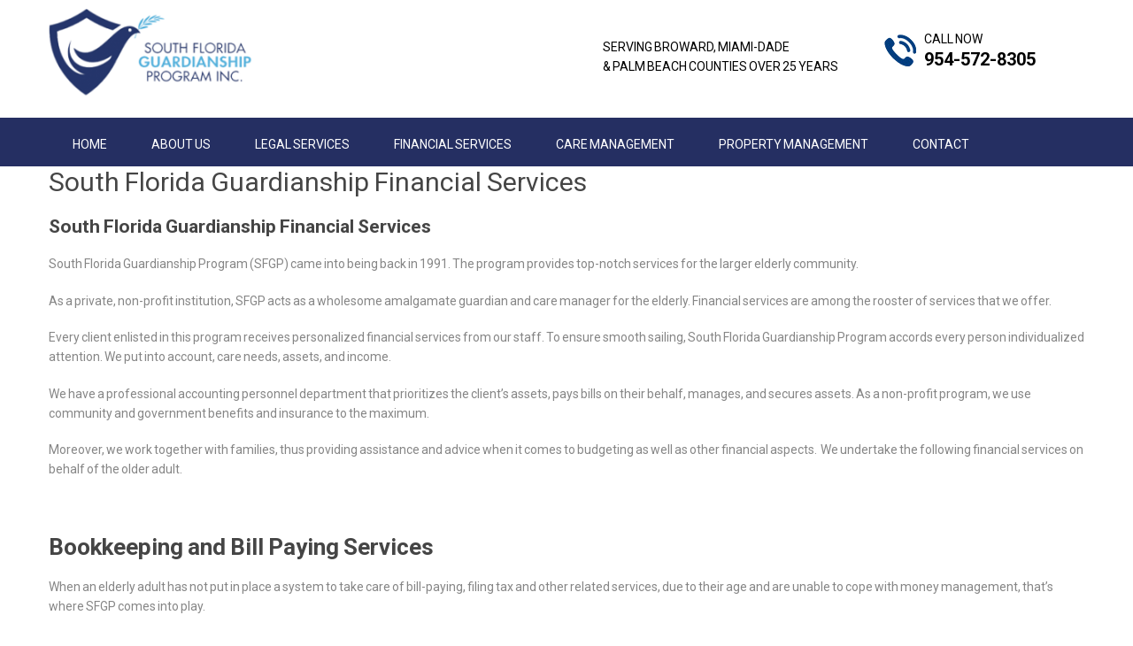

--- FILE ---
content_type: text/html; charset=UTF-8
request_url: https://guardianships.org/south-florida-guardianship-financial-services/
body_size: 16106
content:
<!DOCTYPE html>
<html dir="ltr" lang="en-US">
<head>

    <meta charset="UTF-8">
    <meta http-equiv="X-UA-Compatible" content="IE=edge">
    <meta name="viewport" content="width=device-width, initial-scale=1">
<meta name="google-site-verification" content="DbyxIzg2IcJSV51r9nJUjuIop80NWZAbGBbkg_BJLXM" />

    <link rel="profile" href="http://gmpg.org/xfn/11" />
            <link rel="shortcut icon" href="">
        <link rel="apple-touch-icon" href="" />
        <link rel="pingback" href="https://guardianships.org/xmlrpc.php" />

    <title>South Florida Guardianship | Financial Services | South Florida Guardianship Program</title>

		<!-- All in One SEO 4.9.3 - aioseo.com -->
	<meta name="description" content="South Florida Guardianship Program accords every person individualized attention. We put into account, care needs, assets, and income." />
	<meta name="robots" content="max-image-preview:large" />
	<meta name="author" content="guapro1"/>
	<meta name="keywords" content="south florida guardianship,south florida guardianship program,guardian ships archive" />
	<link rel="canonical" href="https://guardianships.org/south-florida-guardianship-financial-services/" />
	<meta name="generator" content="All in One SEO (AIOSEO) 4.9.3" />
		<script type="application/ld+json" class="aioseo-schema">
			{"@context":"https:\/\/schema.org","@graph":[{"@type":"Article","@id":"https:\/\/guardianships.org\/south-florida-guardianship-financial-services\/#article","name":"South Florida Guardianship | Financial Services | South Florida Guardianship Program","headline":"South Florida Guardianship Financial Services","author":{"@id":"https:\/\/guardianships.org\/author\/guapro1\/#author"},"publisher":{"@id":"https:\/\/guardianships.org\/#organization"},"datePublished":"2020-01-23T09:53:27-05:00","dateModified":"2020-01-16T10:48:46-05:00","inLanguage":"en-US","mainEntityOfPage":{"@id":"https:\/\/guardianships.org\/south-florida-guardianship-financial-services\/#webpage"},"isPartOf":{"@id":"https:\/\/guardianships.org\/south-florida-guardianship-financial-services\/#webpage"},"articleSection":"Guardian Ships Archive"},{"@type":"BreadcrumbList","@id":"https:\/\/guardianships.org\/south-florida-guardianship-financial-services\/#breadcrumblist","itemListElement":[{"@type":"ListItem","@id":"https:\/\/guardianships.org#listItem","position":1,"name":"Home","item":"https:\/\/guardianships.org","nextItem":{"@type":"ListItem","@id":"https:\/\/guardianships.org\/category\/guardianshipsarchives\/#listItem","name":"Guardian Ships Archive"}},{"@type":"ListItem","@id":"https:\/\/guardianships.org\/category\/guardianshipsarchives\/#listItem","position":2,"name":"Guardian Ships Archive","item":"https:\/\/guardianships.org\/category\/guardianshipsarchives\/","nextItem":{"@type":"ListItem","@id":"https:\/\/guardianships.org\/south-florida-guardianship-financial-services\/#listItem","name":"South Florida Guardianship Financial Services"},"previousItem":{"@type":"ListItem","@id":"https:\/\/guardianships.org#listItem","name":"Home"}},{"@type":"ListItem","@id":"https:\/\/guardianships.org\/south-florida-guardianship-financial-services\/#listItem","position":3,"name":"South Florida Guardianship Financial Services","previousItem":{"@type":"ListItem","@id":"https:\/\/guardianships.org\/category\/guardianshipsarchives\/#listItem","name":"Guardian Ships Archive"}}]},{"@type":"Organization","@id":"https:\/\/guardianships.org\/#organization","name":"South Florida Guardianship Program","description":"Experience You Can Trust","url":"https:\/\/guardianships.org\/"},{"@type":"Person","@id":"https:\/\/guardianships.org\/author\/guapro1\/#author","url":"https:\/\/guardianships.org\/author\/guapro1\/","name":"guapro1","image":{"@type":"ImageObject","@id":"https:\/\/guardianships.org\/south-florida-guardianship-financial-services\/#authorImage","url":"https:\/\/secure.gravatar.com\/avatar\/95cca90eef5192d1a58818164d0c67de47eedaad74dc67dc4c947bc0ba0628b8?s=96&d=mm&r=g","width":96,"height":96,"caption":"guapro1"}},{"@type":"WebPage","@id":"https:\/\/guardianships.org\/south-florida-guardianship-financial-services\/#webpage","url":"https:\/\/guardianships.org\/south-florida-guardianship-financial-services\/","name":"South Florida Guardianship | Financial Services | South Florida Guardianship Program","description":"South Florida Guardianship Program accords every person individualized attention. We put into account, care needs, assets, and income.","inLanguage":"en-US","isPartOf":{"@id":"https:\/\/guardianships.org\/#website"},"breadcrumb":{"@id":"https:\/\/guardianships.org\/south-florida-guardianship-financial-services\/#breadcrumblist"},"author":{"@id":"https:\/\/guardianships.org\/author\/guapro1\/#author"},"creator":{"@id":"https:\/\/guardianships.org\/author\/guapro1\/#author"},"datePublished":"2020-01-23T09:53:27-05:00","dateModified":"2020-01-16T10:48:46-05:00"},{"@type":"WebSite","@id":"https:\/\/guardianships.org\/#website","url":"https:\/\/guardianships.org\/","name":"South Florida Guardianship Program","description":"Experience You Can Trust","inLanguage":"en-US","publisher":{"@id":"https:\/\/guardianships.org\/#organization"}}]}
		</script>
		<!-- All in One SEO -->

<link rel='dns-prefetch' href='//fonts.googleapis.com' />
<link rel="alternate" type="application/rss+xml" title="South Florida Guardianship Program &raquo; Feed" href="https://guardianships.org/feed/" />
<link rel="alternate" type="application/rss+xml" title="South Florida Guardianship Program &raquo; Comments Feed" href="https://guardianships.org/comments/feed/" />
<link rel="alternate" title="oEmbed (JSON)" type="application/json+oembed" href="https://guardianships.org/wp-json/oembed/1.0/embed?url=https%3A%2F%2Fguardianships.org%2Fsouth-florida-guardianship-financial-services%2F" />
<link rel="alternate" title="oEmbed (XML)" type="text/xml+oembed" href="https://guardianships.org/wp-json/oembed/1.0/embed?url=https%3A%2F%2Fguardianships.org%2Fsouth-florida-guardianship-financial-services%2F&#038;format=xml" />
<style id='wp-img-auto-sizes-contain-inline-css' type='text/css'>
img:is([sizes=auto i],[sizes^="auto," i]){contain-intrinsic-size:3000px 1500px}
/*# sourceURL=wp-img-auto-sizes-contain-inline-css */
</style>
<style id='wp-emoji-styles-inline-css' type='text/css'>

	img.wp-smiley, img.emoji {
		display: inline !important;
		border: none !important;
		box-shadow: none !important;
		height: 1em !important;
		width: 1em !important;
		margin: 0 0.07em !important;
		vertical-align: -0.1em !important;
		background: none !important;
		padding: 0 !important;
	}
/*# sourceURL=wp-emoji-styles-inline-css */
</style>
<style id='wp-block-library-inline-css' type='text/css'>
:root{--wp-block-synced-color:#7a00df;--wp-block-synced-color--rgb:122,0,223;--wp-bound-block-color:var(--wp-block-synced-color);--wp-editor-canvas-background:#ddd;--wp-admin-theme-color:#007cba;--wp-admin-theme-color--rgb:0,124,186;--wp-admin-theme-color-darker-10:#006ba1;--wp-admin-theme-color-darker-10--rgb:0,107,160.5;--wp-admin-theme-color-darker-20:#005a87;--wp-admin-theme-color-darker-20--rgb:0,90,135;--wp-admin-border-width-focus:2px}@media (min-resolution:192dpi){:root{--wp-admin-border-width-focus:1.5px}}.wp-element-button{cursor:pointer}:root .has-very-light-gray-background-color{background-color:#eee}:root .has-very-dark-gray-background-color{background-color:#313131}:root .has-very-light-gray-color{color:#eee}:root .has-very-dark-gray-color{color:#313131}:root .has-vivid-green-cyan-to-vivid-cyan-blue-gradient-background{background:linear-gradient(135deg,#00d084,#0693e3)}:root .has-purple-crush-gradient-background{background:linear-gradient(135deg,#34e2e4,#4721fb 50%,#ab1dfe)}:root .has-hazy-dawn-gradient-background{background:linear-gradient(135deg,#faaca8,#dad0ec)}:root .has-subdued-olive-gradient-background{background:linear-gradient(135deg,#fafae1,#67a671)}:root .has-atomic-cream-gradient-background{background:linear-gradient(135deg,#fdd79a,#004a59)}:root .has-nightshade-gradient-background{background:linear-gradient(135deg,#330968,#31cdcf)}:root .has-midnight-gradient-background{background:linear-gradient(135deg,#020381,#2874fc)}:root{--wp--preset--font-size--normal:16px;--wp--preset--font-size--huge:42px}.has-regular-font-size{font-size:1em}.has-larger-font-size{font-size:2.625em}.has-normal-font-size{font-size:var(--wp--preset--font-size--normal)}.has-huge-font-size{font-size:var(--wp--preset--font-size--huge)}.has-text-align-center{text-align:center}.has-text-align-left{text-align:left}.has-text-align-right{text-align:right}.has-fit-text{white-space:nowrap!important}#end-resizable-editor-section{display:none}.aligncenter{clear:both}.items-justified-left{justify-content:flex-start}.items-justified-center{justify-content:center}.items-justified-right{justify-content:flex-end}.items-justified-space-between{justify-content:space-between}.screen-reader-text{border:0;clip-path:inset(50%);height:1px;margin:-1px;overflow:hidden;padding:0;position:absolute;width:1px;word-wrap:normal!important}.screen-reader-text:focus{background-color:#ddd;clip-path:none;color:#444;display:block;font-size:1em;height:auto;left:5px;line-height:normal;padding:15px 23px 14px;text-decoration:none;top:5px;width:auto;z-index:100000}html :where(.has-border-color){border-style:solid}html :where([style*=border-top-color]){border-top-style:solid}html :where([style*=border-right-color]){border-right-style:solid}html :where([style*=border-bottom-color]){border-bottom-style:solid}html :where([style*=border-left-color]){border-left-style:solid}html :where([style*=border-width]){border-style:solid}html :where([style*=border-top-width]){border-top-style:solid}html :where([style*=border-right-width]){border-right-style:solid}html :where([style*=border-bottom-width]){border-bottom-style:solid}html :where([style*=border-left-width]){border-left-style:solid}html :where(img[class*=wp-image-]){height:auto;max-width:100%}:where(figure){margin:0 0 1em}html :where(.is-position-sticky){--wp-admin--admin-bar--position-offset:var(--wp-admin--admin-bar--height,0px)}@media screen and (max-width:600px){html :where(.is-position-sticky){--wp-admin--admin-bar--position-offset:0px}}

/*# sourceURL=wp-block-library-inline-css */
</style><style id='global-styles-inline-css' type='text/css'>
:root{--wp--preset--aspect-ratio--square: 1;--wp--preset--aspect-ratio--4-3: 4/3;--wp--preset--aspect-ratio--3-4: 3/4;--wp--preset--aspect-ratio--3-2: 3/2;--wp--preset--aspect-ratio--2-3: 2/3;--wp--preset--aspect-ratio--16-9: 16/9;--wp--preset--aspect-ratio--9-16: 9/16;--wp--preset--color--black: #000000;--wp--preset--color--cyan-bluish-gray: #abb8c3;--wp--preset--color--white: #ffffff;--wp--preset--color--pale-pink: #f78da7;--wp--preset--color--vivid-red: #cf2e2e;--wp--preset--color--luminous-vivid-orange: #ff6900;--wp--preset--color--luminous-vivid-amber: #fcb900;--wp--preset--color--light-green-cyan: #7bdcb5;--wp--preset--color--vivid-green-cyan: #00d084;--wp--preset--color--pale-cyan-blue: #8ed1fc;--wp--preset--color--vivid-cyan-blue: #0693e3;--wp--preset--color--vivid-purple: #9b51e0;--wp--preset--gradient--vivid-cyan-blue-to-vivid-purple: linear-gradient(135deg,rgb(6,147,227) 0%,rgb(155,81,224) 100%);--wp--preset--gradient--light-green-cyan-to-vivid-green-cyan: linear-gradient(135deg,rgb(122,220,180) 0%,rgb(0,208,130) 100%);--wp--preset--gradient--luminous-vivid-amber-to-luminous-vivid-orange: linear-gradient(135deg,rgb(252,185,0) 0%,rgb(255,105,0) 100%);--wp--preset--gradient--luminous-vivid-orange-to-vivid-red: linear-gradient(135deg,rgb(255,105,0) 0%,rgb(207,46,46) 100%);--wp--preset--gradient--very-light-gray-to-cyan-bluish-gray: linear-gradient(135deg,rgb(238,238,238) 0%,rgb(169,184,195) 100%);--wp--preset--gradient--cool-to-warm-spectrum: linear-gradient(135deg,rgb(74,234,220) 0%,rgb(151,120,209) 20%,rgb(207,42,186) 40%,rgb(238,44,130) 60%,rgb(251,105,98) 80%,rgb(254,248,76) 100%);--wp--preset--gradient--blush-light-purple: linear-gradient(135deg,rgb(255,206,236) 0%,rgb(152,150,240) 100%);--wp--preset--gradient--blush-bordeaux: linear-gradient(135deg,rgb(254,205,165) 0%,rgb(254,45,45) 50%,rgb(107,0,62) 100%);--wp--preset--gradient--luminous-dusk: linear-gradient(135deg,rgb(255,203,112) 0%,rgb(199,81,192) 50%,rgb(65,88,208) 100%);--wp--preset--gradient--pale-ocean: linear-gradient(135deg,rgb(255,245,203) 0%,rgb(182,227,212) 50%,rgb(51,167,181) 100%);--wp--preset--gradient--electric-grass: linear-gradient(135deg,rgb(202,248,128) 0%,rgb(113,206,126) 100%);--wp--preset--gradient--midnight: linear-gradient(135deg,rgb(2,3,129) 0%,rgb(40,116,252) 100%);--wp--preset--font-size--small: 13px;--wp--preset--font-size--medium: 20px;--wp--preset--font-size--large: 36px;--wp--preset--font-size--x-large: 42px;--wp--preset--spacing--20: 0.44rem;--wp--preset--spacing--30: 0.67rem;--wp--preset--spacing--40: 1rem;--wp--preset--spacing--50: 1.5rem;--wp--preset--spacing--60: 2.25rem;--wp--preset--spacing--70: 3.38rem;--wp--preset--spacing--80: 5.06rem;--wp--preset--shadow--natural: 6px 6px 9px rgba(0, 0, 0, 0.2);--wp--preset--shadow--deep: 12px 12px 50px rgba(0, 0, 0, 0.4);--wp--preset--shadow--sharp: 6px 6px 0px rgba(0, 0, 0, 0.2);--wp--preset--shadow--outlined: 6px 6px 0px -3px rgb(255, 255, 255), 6px 6px rgb(0, 0, 0);--wp--preset--shadow--crisp: 6px 6px 0px rgb(0, 0, 0);}:where(.is-layout-flex){gap: 0.5em;}:where(.is-layout-grid){gap: 0.5em;}body .is-layout-flex{display: flex;}.is-layout-flex{flex-wrap: wrap;align-items: center;}.is-layout-flex > :is(*, div){margin: 0;}body .is-layout-grid{display: grid;}.is-layout-grid > :is(*, div){margin: 0;}:where(.wp-block-columns.is-layout-flex){gap: 2em;}:where(.wp-block-columns.is-layout-grid){gap: 2em;}:where(.wp-block-post-template.is-layout-flex){gap: 1.25em;}:where(.wp-block-post-template.is-layout-grid){gap: 1.25em;}.has-black-color{color: var(--wp--preset--color--black) !important;}.has-cyan-bluish-gray-color{color: var(--wp--preset--color--cyan-bluish-gray) !important;}.has-white-color{color: var(--wp--preset--color--white) !important;}.has-pale-pink-color{color: var(--wp--preset--color--pale-pink) !important;}.has-vivid-red-color{color: var(--wp--preset--color--vivid-red) !important;}.has-luminous-vivid-orange-color{color: var(--wp--preset--color--luminous-vivid-orange) !important;}.has-luminous-vivid-amber-color{color: var(--wp--preset--color--luminous-vivid-amber) !important;}.has-light-green-cyan-color{color: var(--wp--preset--color--light-green-cyan) !important;}.has-vivid-green-cyan-color{color: var(--wp--preset--color--vivid-green-cyan) !important;}.has-pale-cyan-blue-color{color: var(--wp--preset--color--pale-cyan-blue) !important;}.has-vivid-cyan-blue-color{color: var(--wp--preset--color--vivid-cyan-blue) !important;}.has-vivid-purple-color{color: var(--wp--preset--color--vivid-purple) !important;}.has-black-background-color{background-color: var(--wp--preset--color--black) !important;}.has-cyan-bluish-gray-background-color{background-color: var(--wp--preset--color--cyan-bluish-gray) !important;}.has-white-background-color{background-color: var(--wp--preset--color--white) !important;}.has-pale-pink-background-color{background-color: var(--wp--preset--color--pale-pink) !important;}.has-vivid-red-background-color{background-color: var(--wp--preset--color--vivid-red) !important;}.has-luminous-vivid-orange-background-color{background-color: var(--wp--preset--color--luminous-vivid-orange) !important;}.has-luminous-vivid-amber-background-color{background-color: var(--wp--preset--color--luminous-vivid-amber) !important;}.has-light-green-cyan-background-color{background-color: var(--wp--preset--color--light-green-cyan) !important;}.has-vivid-green-cyan-background-color{background-color: var(--wp--preset--color--vivid-green-cyan) !important;}.has-pale-cyan-blue-background-color{background-color: var(--wp--preset--color--pale-cyan-blue) !important;}.has-vivid-cyan-blue-background-color{background-color: var(--wp--preset--color--vivid-cyan-blue) !important;}.has-vivid-purple-background-color{background-color: var(--wp--preset--color--vivid-purple) !important;}.has-black-border-color{border-color: var(--wp--preset--color--black) !important;}.has-cyan-bluish-gray-border-color{border-color: var(--wp--preset--color--cyan-bluish-gray) !important;}.has-white-border-color{border-color: var(--wp--preset--color--white) !important;}.has-pale-pink-border-color{border-color: var(--wp--preset--color--pale-pink) !important;}.has-vivid-red-border-color{border-color: var(--wp--preset--color--vivid-red) !important;}.has-luminous-vivid-orange-border-color{border-color: var(--wp--preset--color--luminous-vivid-orange) !important;}.has-luminous-vivid-amber-border-color{border-color: var(--wp--preset--color--luminous-vivid-amber) !important;}.has-light-green-cyan-border-color{border-color: var(--wp--preset--color--light-green-cyan) !important;}.has-vivid-green-cyan-border-color{border-color: var(--wp--preset--color--vivid-green-cyan) !important;}.has-pale-cyan-blue-border-color{border-color: var(--wp--preset--color--pale-cyan-blue) !important;}.has-vivid-cyan-blue-border-color{border-color: var(--wp--preset--color--vivid-cyan-blue) !important;}.has-vivid-purple-border-color{border-color: var(--wp--preset--color--vivid-purple) !important;}.has-vivid-cyan-blue-to-vivid-purple-gradient-background{background: var(--wp--preset--gradient--vivid-cyan-blue-to-vivid-purple) !important;}.has-light-green-cyan-to-vivid-green-cyan-gradient-background{background: var(--wp--preset--gradient--light-green-cyan-to-vivid-green-cyan) !important;}.has-luminous-vivid-amber-to-luminous-vivid-orange-gradient-background{background: var(--wp--preset--gradient--luminous-vivid-amber-to-luminous-vivid-orange) !important;}.has-luminous-vivid-orange-to-vivid-red-gradient-background{background: var(--wp--preset--gradient--luminous-vivid-orange-to-vivid-red) !important;}.has-very-light-gray-to-cyan-bluish-gray-gradient-background{background: var(--wp--preset--gradient--very-light-gray-to-cyan-bluish-gray) !important;}.has-cool-to-warm-spectrum-gradient-background{background: var(--wp--preset--gradient--cool-to-warm-spectrum) !important;}.has-blush-light-purple-gradient-background{background: var(--wp--preset--gradient--blush-light-purple) !important;}.has-blush-bordeaux-gradient-background{background: var(--wp--preset--gradient--blush-bordeaux) !important;}.has-luminous-dusk-gradient-background{background: var(--wp--preset--gradient--luminous-dusk) !important;}.has-pale-ocean-gradient-background{background: var(--wp--preset--gradient--pale-ocean) !important;}.has-electric-grass-gradient-background{background: var(--wp--preset--gradient--electric-grass) !important;}.has-midnight-gradient-background{background: var(--wp--preset--gradient--midnight) !important;}.has-small-font-size{font-size: var(--wp--preset--font-size--small) !important;}.has-medium-font-size{font-size: var(--wp--preset--font-size--medium) !important;}.has-large-font-size{font-size: var(--wp--preset--font-size--large) !important;}.has-x-large-font-size{font-size: var(--wp--preset--font-size--x-large) !important;}
/*# sourceURL=global-styles-inline-css */
</style>

<style id='classic-theme-styles-inline-css' type='text/css'>
/*! This file is auto-generated */
.wp-block-button__link{color:#fff;background-color:#32373c;border-radius:9999px;box-shadow:none;text-decoration:none;padding:calc(.667em + 2px) calc(1.333em + 2px);font-size:1.125em}.wp-block-file__button{background:#32373c;color:#fff;text-decoration:none}
/*# sourceURL=/wp-includes/css/classic-themes.min.css */
</style>
<link rel='stylesheet' id='contact-form-7-css' href='https://guardianships.org/wp-content/plugins/contact-form-7/includes/css/styles.css?ver=6.1.4' type='text/css' media='all' />
<link rel='stylesheet' id='google-font-manager-raleway-css' href='//fonts.googleapis.com/css?family=Raleway&#038;ver=6.9' type='text/css' media='all' />
<link rel='stylesheet' id='google-font-manager-poiret-one-css' href='//fonts.googleapis.com/css?family=Poiret+One&#038;ver=6.9' type='text/css' media='all' />
<link rel='stylesheet' id='saturnthemes-style-font-awesome-css' href='https://guardianships.org/wp-content/themes/saturnthemes-industry/assets/lib/font-awesome/css/font-awesome.min.css?ver=6.9' type='text/css' media='all' />
<link rel='stylesheet' id='saturnthemes-style-slick-css' href='https://guardianships.org/wp-content/themes/saturnthemes-industry/assets/lib/slick/slick.css?ver=6.9' type='text/css' media='all' />
<link rel='stylesheet' id='saturnthemes-style-slick-theme-css' href='https://guardianships.org/wp-content/themes/saturnthemes-industry/assets/lib/slick/slick-theme.css?ver=6.9' type='text/css' media='all' />
<link rel='stylesheet' id='saturnthemes-style-magnific-css' href='https://guardianships.org/wp-content/themes/saturnthemes-industry/assets/lib/magnific-popup/magnific-popup.css?ver=6.9' type='text/css' media='all' />
<link rel='stylesheet' id='saturnthemes-swipebox-css' href='https://guardianships.org/wp-content/themes/saturnthemes-industry/assets/lib/swipebox/css/swipebox.css' type='text/css' media='all' />
<link rel='stylesheet' id='saturnthemes-style-css' href='https://guardianships.org/wp-content/themes/saturnthemes-industry/style.css?ver=6.9' type='text/css' media='all' />
<link rel='stylesheet' id='saturnthemes-css' href='https://guardianships.org/wp-content/themes/saturnthemes-industry/assets/css/style.css?ver=6.9' type='text/css' media='all' />
<style id='saturnthemes-inline-css' type='text/css'>
body{font-family:Roboto, Helvetica, Arial, sans-serif;font-size:14px;font-weight:400;line-height:1.6;}h1,h2,h3,h4,h5,h6{font-family:Roboto, Helvetica, Arial, sans-serif;font-weight:700;line-height:1.2;letter-spacing:0em;color:#454545;}.vc_tta-tabs .vc_tta-tabs-container .vc_tta-tabs-list .vc_tta-tab > a{font-family:Roboto, Helvetica, Arial, sans-serif;font-weight:700;line-height:1.2;letter-spacing:0em;}h1{font-size:28px;}h2{font-size:24px;}h3{font-size:20px;}h4{font-size:16px;}h5{font-size:14px;}h6{font-size:12px;}.social-links li a{color:#888888;}.social-links li a:after{background-color:#888888;}.social-links li a:hover{color:#FFFFFF;}.primary-color,.vc_custom_heading.primary-color h2,.staff-content-title:hover,.icon-btn .btn:hover .link-title,.site-topbar i,.entry-meta-item .fa,.entry-meta-item a,.entry-meta-item a:visited,.post-share-buttons > .fa,button .fa, input[type="button"] .fa, input[type="reset"] .fa, input[type="submit"] .fa, #respond #submit .fa, .button .fa,.comments-area .comment-reply-link,.price .amount,.product_list_widget .amount,.woocommerce-cart .cart .amount,.cart_totals .shipping-calculator-button,.woocommerce-info a,.icon-box-icon i,.custom-contact-info i,.industry-contact-detail a,.industry-contact-detail .icon, services-content:hover .services-content-title a, .services-content:hover .services-content-title:after{color:#01B9E6;}.primary-bg,.testimonial-thumbnail:before,.cta-button .icon-box,.button.primary-button,.post-share-buttons a:hover,.woocommerce .onsale,.pagination .page-numbers.current,.pagination .page-numbers:hover,.page-links >a:hover,.page-links > span:not(.page-links-title), .mini-cart .cart-contents .count, .widget_price_filter .price_slider .ui-slider-range,.single_add_to_cart_button,.woocommerce-cart .button.primary-button,.woocommerce-checkout #place_order,.industry-contact-detail .contact-social-links li a:hover,.scrollup:hover,.services-content:hover .services-icon,.no-results .search-submit,.page-not-found .search-submit{background-color:#01B9E6;}.heading, .widget-title, .comments-area .comment-respond .comment-reply-title, blockquote,.button.primary-button,.pagination .page-numbers.current,.pagination .page-numbers:hover,.page-links > span:not(.page-links-title),.page-links >a:hover,.single-product .single_add_to_cart_button,.woocommerce-cart .button.primary-button,.woocommerce-checkout #place_order,.wpcf7-form input:focus,.scrollup:hover,.no-results .search-submit,.page-not-found .search-submit{border-color:#01B9E6;}.single-product .woocommerce-tabs ul.tabs li.active, .single-product .woocommerce-tabs ul.tabs li:hover,.woocommerce-cart .cart thead,.woocommerce-checkout .woocommerce-checkout-review-order-table thead{border-left-color:#01B9E6;}.testimonial-container.style2 .testimonial-thumbnail:after, .testimonial-container.style3 .testimonial-thumbnail:after{border-right-color:#01B9E6;}.woocommerce-checkout .woocommerce-checkout-review-order-table tr.shipping{border-bottom-color:#01B9E6;}.vc_tta-tabs-position-left.vc_tta-tabs .vc_tta-tab.vc_active > a,.vc_tta-tabs-position-left.vc_tta-tabs .vc_tta-panel.vc_active .vc_tta-panel-heading{background-color:#01B9E6!important;}.vc_tta-tabs-position-top.vc_tta-tabs .vc_tta-tabs-container .vc_tta-tabs-list .vc_tta-tab.vc_active > a, .vc_tta-accordion.vc_tta .vc_tta-panel.vc_active .vc_tta-panel-heading{border-left-color:#01B9E6!important;}.staff-content .expert-socials > a:hover, .primary-button i, .primary-button .icon-in-btn, .widget_categories li a:hover, .widget_archive li a:hover,.widget_meta li a:hover,.widget_product_categories li a:hover,.wpb_widgetised_column .widget_nav_menu li a:hover,.sidebar .widget_nav_menu li a:hover, button, input[type="button"], input[type="reset"], input[type="submit"], #respond #submit, .button,.button.primary-button .fa,.comment-content cite,.pagination .page-numbers.next, .pagination .page-numbers.prev,.single_add_to_cart_button:before,.widget_search:after, .widget_product_search:after,.cart_totals,.woocommerce-checkout-review-order-table,.woocommerce-checkout .woocommerce-checkout-payment label{color:#454545;}.button.primary-button:hover, .button.secondary-button:hover, .industry-subscribe-style2 .button.primary-button, .widget_price_filter .ui-slider .ui-slider-handle,.woocommerce-cart .button,.woocommerce-checkout .login .button, .woocommerce-checkout .checkout_coupon .button,.woocommerce-checkout #place_order:hover{background-color:#454545;}.button.primary-button:hover, .button.secondary-button, button, input[type="button"], input[type="reset"], input[type="submit"], #respond #submit, .button,.woocommerce-cart .button,.woocommerce-checkout #place_order:hover, .industry-subscribe-style2 .button.primary-button{border-color:#454545;}body, .comments-link a,.tagcloud a,.post-tags a,.widget_categories a,.widget_categories a:visited,.widget_archive a,.widget_archive a:visited,.widget_meta a,.widget_meta a:visited,.widget_product_categories a,.widget_product_categories a:visited,.sidebar .widget_nav_menu a,.wpb_widgetised_column .widget_nav_menu a, .widget_nav_menu a:visited,.price del .amount,.product_list_widget del .amount,.select2-container .select2-choice,.select2-drop,.custom-contact-info a, .header-contact-detail-title{color:#868686;}a, a:visited, .share-wrapper a, .share-wrapper a:visited, .share-wrapper a:hover,.mini-cart .total,.mini-cart .cart_list a,.mini-cart .wc-forward{color:#454545;}a:hover, .site-footer .saturnthemes-social-widget a:hover{color:#01B9E6;}.secondary-button{background-color:#01B9E6;}.secondary-button:hover{background-color:#666666;}.header{background-color:#FFFFFF;}.header-nav{background-color:#252f62;}.header, .header a{color:#000000;}.nav-main .menu > li > a:before{background-color:#000000;}{color:#454545;}.site-topbar{background-color:#eeeeee;}.site-topbar,.site-topbar .link-title{color:#868686;}.site-topbar .btn, .site-topbar .btn:after{background-color:#01b9e6;}.site-topbar .btn .link-title{color:#ffffff;}.site-topbar .btn i.fa{color:#454545;}.site-topbar .btn:after{background-color:#454545;}#primary-menu{text-align:center;}#primary-menu > .menu-item > a, #primary-menu > ul > li > a{font-family:Roboto, Helvetica, Arial, sans-serif;font-size:14px;font-weight:400;text-transform:uppercase;}#primary-menu > .menu-item > a, #primary-menu > ul > li > acenter, .header-layout-2 .mini-cart .cart-contents, .header-layout-2 #header-search{color:#ffffff;}#primary-menu > .menu-item > a > .menu-item-icon{color:#454545;}#primary-menu.menu > .menu-item:hover, #primary-menu.menu > .menu-item.current-menu-item, .header-layout-2 #primary-menu.menu > .menu-item:hover > a, .header-layout-2 #primary-menu.menu > .menu-item.current-menu-item > a{border-bottom-color:#FFFFFF;} .header-layout-2 .mini-cart .cart-contents .count, .header-contact-details-list .header-contact-detail-icon i{background-color:#FFFFFF;}.header-contact-details-list .header-contact-detail-icon i:after{border-right-color:#FFFFFF;}.header-layout-2 #primary-menu.menu > .menu-item, .header-04 .header-nav, .header-04{border-color:rgba(255,255,255,0.15);}.menu > .menu-item .sub-menu, .menu > ul > li .children{background-color:#EEEEEE;}.menu > .menu-item.narrow .sub-menu > li:hover, .menu > .menu-item.narrow .children > li:hover, .menu > ul > li .sub-menu > li:hover, .menu > ul > li .children > li:hover,.menu > .menu-item.narrow .sub-menu .sub-menu, .menu > .menu-item.narrow .sub-menu .children, .menu > .menu-item.narrow .children .sub-menu, .menu > .menu-item.narrow .children .children, .menu > ul > li .sub-menu .sub-menu, .menu > ul > li .sub-menu .children, .menu > ul > li .children .sub-menu, .menu > ul > li .children .children{background-color:#454545;}#header .menu > .menu-item .sub-menu .sub-menu >li > a:hover{background-color:#555555;}.menu > .menu-item.narrow .sub-menu > li, .menu > .menu-item.narrow .children > li, .menu > ul > li .sub-menu > li, .menu > ul > li .children > li, .menu > .menu-item.menu-item-mega-menu > .sub-menu > .menu-item > .sub-menu .sub-menu > li, #menu-side > .menu-item.narrow > .sub-menu > li, #menu-side > .menu-item .menu-item.narrow > .sub-menu > li{border-color:#DDDDDD;}#header .menu > .menu-item >.sub-menu > .menu-item > a,.menu .sub-menu .menu-item-has-children:after{color:#333333;}#header .menu > .menu-item.narrow .sub-menu > li:hover >a, #header .menu > .menu-item.narrow .children > li:hover >a, #header .menu > ul > li .sub-menu > li:hover >a, #header .menu > ul > li .children > li:hover >a,.menu .sub-menu .menu-item-has-children:hover:after{color:#FFFFFF;}#header .menu > .menu-item .sub-menu .sub-menu >li > a{color:#CCCCCC;}.menu > .menu-item li > a .menu-item-icon, .menu > .menu-item .sub-menu > li > a:not(.has-icon):after{color:#000000;}.site-footer{background-color:#000330;}.site-footer .widget-title, .site-footer .widget_recent_entries a{color:#FFFFFF;}.site-footer, .site-footer a{color:#ffffff;}.site-footer a:hover{color:#FFFFFF;}.footer-bottom, .footer-widget-container .menu > li, .site-footer .widget_recent_entries ul li{border-color:#454545;}.footer-bottom .social-links li a{background-color:#000000;color:#888888;}.footer-bottom .social-links li a:hover{background-color:#01B9E6;color:#FFFFFF;}
/*# sourceURL=saturnthemes-inline-css */
</style>
<link rel='stylesheet' id='bsf-Defaults-css' href='https://guardianships.org/wp-content/uploads/smile_fonts/Defaults/Defaults.css?ver=6.9' type='text/css' media='all' />
<link rel='stylesheet' id='saturnthemes-google-fonts-css' href='//fonts.googleapis.com/css?family=Roboto:regular,italic,700,400,700&#038;subset=all' type='text/css' media='all' />
<script type="text/javascript" src="https://guardianships.org/wp-includes/js/jquery/jquery.min.js?ver=3.7.1" id="jquery-core-js"></script>
<script type="text/javascript" src="https://guardianships.org/wp-includes/js/jquery/jquery-migrate.min.js?ver=3.4.1" id="jquery-migrate-js"></script>
<link rel="https://api.w.org/" href="https://guardianships.org/wp-json/" /><link rel="alternate" title="JSON" type="application/json" href="https://guardianships.org/wp-json/wp/v2/posts/290" /><link rel="EditURI" type="application/rsd+xml" title="RSD" href="https://guardianships.org/xmlrpc.php?rsd" />
<meta name="generator" content="WordPress 6.9" />
<link rel='shortlink' href='https://guardianships.org/?p=290' />
<style type="text/css">.recentcomments a{display:inline !important;padding:0 !important;margin:0 !important;}</style><meta name="generator" content="Powered by Visual Composer - drag and drop page builder for WordPress."/>
<!--[if lte IE 9]><link rel="stylesheet" type="text/css" href="https://guardianships.org/wp-content/plugins/js_composer/assets/css/vc_lte_ie9.min.css" media="screen"><![endif]--><!--[if IE  8]><link rel="stylesheet" type="text/css" href="https://guardianships.org/wp-content/plugins/js_composer/assets/css/vc-ie8.min.css" media="screen"><![endif]--><meta name="generator" content="Powered by Slider Revolution 6.5.11 - responsive, Mobile-Friendly Slider Plugin for WordPress with comfortable drag and drop interface." />
<script type="text/javascript">function setREVStartSize(e){
			//window.requestAnimationFrame(function() {				 
				window.RSIW = window.RSIW===undefined ? window.innerWidth : window.RSIW;	
				window.RSIH = window.RSIH===undefined ? window.innerHeight : window.RSIH;	
				try {								
					var pw = document.getElementById(e.c).parentNode.offsetWidth,
						newh;
					pw = pw===0 || isNaN(pw) ? window.RSIW : pw;
					e.tabw = e.tabw===undefined ? 0 : parseInt(e.tabw);
					e.thumbw = e.thumbw===undefined ? 0 : parseInt(e.thumbw);
					e.tabh = e.tabh===undefined ? 0 : parseInt(e.tabh);
					e.thumbh = e.thumbh===undefined ? 0 : parseInt(e.thumbh);
					e.tabhide = e.tabhide===undefined ? 0 : parseInt(e.tabhide);
					e.thumbhide = e.thumbhide===undefined ? 0 : parseInt(e.thumbhide);
					e.mh = e.mh===undefined || e.mh=="" || e.mh==="auto" ? 0 : parseInt(e.mh,0);		
					if(e.layout==="fullscreen" || e.l==="fullscreen") 						
						newh = Math.max(e.mh,window.RSIH);					
					else{					
						e.gw = Array.isArray(e.gw) ? e.gw : [e.gw];
						for (var i in e.rl) if (e.gw[i]===undefined || e.gw[i]===0) e.gw[i] = e.gw[i-1];					
						e.gh = e.el===undefined || e.el==="" || (Array.isArray(e.el) && e.el.length==0)? e.gh : e.el;
						e.gh = Array.isArray(e.gh) ? e.gh : [e.gh];
						for (var i in e.rl) if (e.gh[i]===undefined || e.gh[i]===0) e.gh[i] = e.gh[i-1];
											
						var nl = new Array(e.rl.length),
							ix = 0,						
							sl;					
						e.tabw = e.tabhide>=pw ? 0 : e.tabw;
						e.thumbw = e.thumbhide>=pw ? 0 : e.thumbw;
						e.tabh = e.tabhide>=pw ? 0 : e.tabh;
						e.thumbh = e.thumbhide>=pw ? 0 : e.thumbh;					
						for (var i in e.rl) nl[i] = e.rl[i]<window.RSIW ? 0 : e.rl[i];
						sl = nl[0];									
						for (var i in nl) if (sl>nl[i] && nl[i]>0) { sl = nl[i]; ix=i;}															
						var m = pw>(e.gw[ix]+e.tabw+e.thumbw) ? 1 : (pw-(e.tabw+e.thumbw)) / (e.gw[ix]);					
						newh =  (e.gh[ix] * m) + (e.tabh + e.thumbh);
					}
					var el = document.getElementById(e.c);
					if (el!==null && el) el.style.height = newh+"px";					
					el = document.getElementById(e.c+"_wrapper");
					if (el!==null && el) {
						el.style.height = newh+"px";
						el.style.display = "block";
					}
				} catch(e){
					console.log("Failure at Presize of Slider:" + e)
				}					   
			//});
		  };</script>
<noscript><style type="text/css"> .wpb_animate_when_almost_visible { opacity: 1; }</style></noscript>
<link rel='stylesheet' id='rs-plugin-settings-css' href='https://guardianships.org/wp-content/plugins/revslider/public/assets/css/rs6.css?ver=6.5.11' type='text/css' media='all' />
<style id='rs-plugin-settings-inline-css' type='text/css'>
#rs-demo-id {}
/*# sourceURL=rs-plugin-settings-inline-css */
</style>
</head>


<body class="wp-singular post-template-default single single-post postid-290 single-format-standard wp-theme-saturnthemes-industry wide wpb-js-composer js-comp-ver-4.12 vc_responsive">

<div id="slide-menu">
    <nav id="mobile-menu-container" class="mobile-menu-container"><ul id="mobile-menu" class="mobile-menu"><li id="menu-item-11" class="menu-item menu-item-type-post_type menu-item-object-page menu-item-home menu-item-11"><a href="https://guardianships.org/">Home</a></li>
<li id="menu-item-10" class="menu-item menu-item-type-post_type menu-item-object-page menu-item-10"><a href="https://guardianships.org/about-us/">About us</a></li>
<li id="menu-item-25" class="menu-item menu-item-type-post_type menu-item-object-page menu-item-25"><a href="https://guardianships.org/legal-services/">Legal Services</a></li>
<li id="menu-item-26" class="menu-item menu-item-type-post_type menu-item-object-page menu-item-26"><a href="https://guardianships.org/financial-services/">Financial Services</a></li>
<li id="menu-item-27" class="menu-item menu-item-type-post_type menu-item-object-page menu-item-27"><a href="https://guardianships.org/care-management/">Care Management</a></li>
<li id="menu-item-28" class="menu-item menu-item-type-post_type menu-item-object-page menu-item-28"><a href="https://guardianships.org/property-management/">Property Management</a></li>
<li id="menu-item-29" class="menu-item menu-item-type-post_type menu-item-object-page menu-item-29"><a href="https://guardianships.org/contact/">Contact</a></li>
</ul></nav>    <div class="col-xs-12">
                <ul class="social-links">
                            <li class="text">
                                            Follow Us                                        </li>
                            <li >
                                        <a href="http://facebook.com">                        Facebook                        </a>                </li>
                            <li >
                                        <a href="http://twitter.com">                        Twitter                        </a>                </li>
                            <li >
                                        <a href="https://www.instagram.com/">                        Instagram                        </a>                </li>
                            <li >
                                        <a href="https://vine.co/">                        Vine                        </a>                </li>
                    </ul>
            </div>
</div>

<div id="page" class="page-wrapper">
            <div class="site-topbar hidden-md-down">
    <div class="container">
        <div class="row row-xs-center">
            <div class="col-xs-12 col-md-7">
                <ul class="header-contact-info">
                    <li>
                        <i class="fa fa-phone"></i><span>(+44) 555 890767</span>
                    </li>
                    <li>
                        <i class="fa fa-map-marker"></i><span>Washington, DC 20002, US</span>
                    </li>
                    <li>
                        <i class="fa fa-envelope-o"></i><span>info@saturnthemes.com</span>
                    </li>
                </ul>            </div>
            <div class="col-xs-6 col-md-3 end-md ">
                        <ul class="social-links">
                            <li class="text">
                                            Follow Us                                        </li>
                            <li >
                                        <a href="http://facebook.com">                        Facebook                        </a>                </li>
                            <li >
                                        <a href="http://twitter.com">                        Twitter                        </a>                </li>
                            <li >
                                        <a href="https://www.instagram.com/">                        Instagram                        </a>                </li>
                            <li >
                                        <a href="https://vine.co/">                        Vine                        </a>                </li>
                    </ul>
                    </div>
            <div class=" col-md-2 end-md">
                <a href="#" class="btn">
                    <i class="fa fa-pencil-square-o"></i>
                    <span class="link-title">Get a quote</span>
                </a>
            </div>
        </div>
    </div>
</div>
<header id="header" class="header header-layout-2 header-02">
    <div class="header-middle hidden-md-down">
        <div class="container">
            <div class="row row-xs-center hidden-sm-down">
                                    <div id="logo" class="col-xs-6 col-md-3 start-xs">

                                                    <h2>
                                <a href="https://guardianships.org/" title="South Florida Guardianship Program - Experience You Can Trust" rel="home">
                                    <img src="https://guardianships.org/wp-content/uploads/2016/07/logo-e1468440859691.png"  alt="South Florida Guardianship Program" />
                                </a>
                            </h2>
                                            </div>
                                <div class="col-md-9">
                    <ul class="header-contact-details-list">                        
                            <li>
                                <div class="header-contact-detail">
                                    <p>SERVING BROWARD, MIAMI-DADE<br />& PALM BEACH COUNTIES OVER 25 YEARS</p>
                                </div>
                            </li>
                            <li>
                                <div>
                                        <img id="phicon" src="/wp-content/uploads/2016/07/callus-icon.png">
                                </div>
                                <div id="callnow">
                                    CALL NOW<br />
                                        <span id="contNumber">954-572-8305</span>
                                </div>
                            </li>

                       
                    </ul>
                </div>
            </div>
        </div>
    </div>
    <div class="header-nav hidden-md-down affix-disabled" data-spy="affix" data-offset-top="180">
        <div class="container">
            <div class="row row-xs-center">
                <div class="col-md-11">
                    <div class="menu-container">
                        <div class="menu-inner">
                            <div class="menu-main-menu-container"><ul id="primary-menu" class="menu menu-horizontal"><li class="menu-item menu-item-type-post_type menu-item-object-page menu-item-home menu-item-11 narrow"><a href="https://guardianships.org/"><span class="menu-item-text">Home</span></a></li>
<li class="menu-item menu-item-type-post_type menu-item-object-page menu-item-10 narrow"><a href="https://guardianships.org/about-us/"><span class="menu-item-text">About us</span></a></li>
<li class="menu-item menu-item-type-post_type menu-item-object-page menu-item-25 narrow"><a href="https://guardianships.org/legal-services/"><span class="menu-item-text">Legal Services</span></a></li>
<li class="menu-item menu-item-type-post_type menu-item-object-page menu-item-26 narrow"><a href="https://guardianships.org/financial-services/"><span class="menu-item-text">Financial Services</span></a></li>
<li class="menu-item menu-item-type-post_type menu-item-object-page menu-item-27 narrow"><a href="https://guardianships.org/care-management/"><span class="menu-item-text">Care Management</span></a></li>
<li class="menu-item menu-item-type-post_type menu-item-object-page menu-item-28 narrow"><a href="https://guardianships.org/property-management/"><span class="menu-item-text">Property Management</span></a></li>
<li class="menu-item menu-item-type-post_type menu-item-object-page menu-item-29 narrow"><a href="https://guardianships.org/contact/"><span class="menu-item-text">Contact</span></a></li>
</ul></div>                        </div>
                    </div>
                </div>
                <div class="col-md-1 end-xs">
                                        <div id="header-search" class="search-type-1">
                        <span id="js-search-overlay" class="fa fa-search"></span>
                    </div>
                </div>
            </div>
        </div>
    </div>
    <div class="container">
        <div class="row row-xs-center hidden-md-up mobile-header">
            <div class="col-xs-2 start-xs mobile-right">
                <i id="mobile-menu-toggle" class="fa fa-navicon hidden-lg-up"></i>
            </div>
                            <div class="logo col-xs-8 center-xs">

                                            <h2>
                            <a href="https://guardianships.org/" title="South Florida Guardianship Program - Experience You Can Trust" rel="home">
                                <img src="https://guardianships.org/wp-content/uploads/2016/07/logo-e1468440859691.png"  alt="South Florida Guardianship Program" />
                            </a>
                        </h2>
                                    </div>
                        <div class="col-xs-2 end-xs">
                <div class="mobile-search">
                    <span class="fa fa-search"></span>
                </div>
            </div>
        </div>
        <div id="search-mobile-toggle">
                    <form action="https://guardianships.org/" role="search" method="get" class="searchform">
            <label>
                <span class="screen-reader-text">Search for:</span>
                <input type="search" class="search-field" placeholder="Search …" value="" name="s">
            </label>
            <input type="submit" class="search-submit" value="Search">
        </form>
                    <i class="fa fa-times mobile-search mobile-search-close"></i>
        </div>
    </div>
</header>

<div class="full-screen-search-container">
    <a class="full-screen-search-close"><i class="fa fa-times"></i></a>
    <div class="container">
        <div class="row">
            <div class="col-xs-12 col-xs-center center-xs">
                <form name="search-form" role="search" method="get" class="search-form animated" action="https://guardianships.org/">
                    <div class="row row-md-center">
                        <div class="col-sm-3 start-xs end-md">
                            <span class="screen-reader-text">Search for:</span>
                            <span class="search-label">Search:</span>
                        </div>
                        <div class="col-md-6">
                            <input type="search" class="search-field" value="" name="s" title="Search for:" />
                        </div>
                        <div class="col-md-3 start-xs">
                            <span class="search-button">
                                <i class="fa fa-search"></i>
                                <input type="submit" class="search-submit" value="Search" />
                            </span>
                        </div>
                    </div>
                </form>
            </div>
        </div>
    </div>
</div>    
    	<div class="page-title">
		<div class="page-title-hero" style="background-image: url('')"></div>
		<div class="container">
							<h2 class="header-title">Blog</h2>
					</div>
		<div class="breadcrumbs-wrapper">
			<div class="container">
				<div class="row row-xs-center">
					<div class="col-md-7">
						<ul class="saturnthemes_industry_bread_crumb">
	<li class="level-1 top"><a href="https://guardianships.org/">Home</a></li>
	<li class="level-2 sub"><a href="https://guardianships.org/category/guardianshipsarchives/">Guardian Ships Archive</a></li>
	<li class="level-3 sub tail current">South Florida Guardianship Financial Services</li>
</ul>
					</div>
					<div class="col-md-1 col-no-padding hidden-sm-down">
						<div class="saturnthemes-toggle">
							<span class="share-button saturnthemes-toggle-btn"><i class="fa fa-share-alt"></i><b>Share</b></button></span>
							<div class="saturnthemes-toggle-dropdown share-wrapper">
								<ul>
									<li><a target="_blank" href="https://facebook.com/sharer.php?u=https://guardianships.org/south-florida-guardianship-financial-services/"><i class="fa fa-facebook"></i>Facebook</a></li>
									<li><a target="_blank" href="https://twitter.com/intent/tweet?url=https://guardianships.org/south-florida-guardianship-financial-services/&amp;text=South+Florida+Guardianship+Financial+Services"><i class="fa fa-twitter"></i>Twitter</a></li>
									<li><a target="_blank" href="https://www.linkedin.com/shareArticle?mini=true&map;url=https://guardianships.org/south-florida-guardianship-financial-services/&amp;title=South+Florida+Guardianship+Financial+Services"><i class="fa fa-linkedin-square"></i>LinkedIn</a></li>
									<li><a target="_blank" href="https://plus.google.com/share?url=https://guardianships.org/south-florida-guardianship-financial-services/"><i class="fa fa-google-plus"></i>Google+</a></li>
									<li><a target="_blank" href="mailto:?body=https://guardianships.org/south-florida-guardianship-financial-services/"><i class="fa fa-envelope-o"></i>Email</a></li>
								</ul>
							</div>
						</div>
					</div>
					<div class="col-md-4 hidden-sm-down">
						
						<a class="cta-button" href="#">
							<div class="icon-box icon-left">
								<span class="icon-box-icon">
									<i class="fa fa-building-o"></i>
								</span>
								<div class="icon-box-content">
									<p>Don’t Hesitate To Ask</p>
									<h3>Request A Quick Quote</h3>
								</div>
							</div>
						</a>
                					</div>
				</div>
			</div>
		</div>
	</div>

<div class="container main-content ">
    <div class="row">
        <main id="main" class="site-main col-xs-12 ">

            
                <article id="post-290" class="full-layout post-290 post type-post status-publish format-standard hentry category-guardianshipsarchives">

    <header class="entry-header">

                    <h2 class="entry-title">South Florida Guardianship Financial Services</h2>
        
        
    </header><!-- .entry-header -->

                
    <div class="entry-content">

        
            <h3>South Florida Guardianship Financial Services</h3>
<p>South Florida Guardianship Program (SFGP) came into being back in 1991. The program provides top-notch services for the larger elderly community.</p>
<p>As a private, non-profit institution, SFGP acts as a wholesome amalgamate guardian and care manager for the elderly. Financial services are among the rooster of services that we offer.</p>
<p>Every client enlisted in this program receives personalized financial services from our staff. To ensure smooth sailing, South Florida Guardianship Program accords every person individualized attention. We put into account, care needs, assets, and income.</p>
<p>We have a professional accounting personnel department that prioritizes the client’s assets, pays bills on their behalf, manages, and secures assets. As a non-profit program, we use community and government benefits and insurance to the maximum.</p>
<p>Moreover, we work together with families, thus providing assistance and advice when it comes to budgeting as well as other financial aspects.  We undertake the following financial services on behalf of the older adult.</p>
<p>&nbsp;</p>
<h1>Bookkeeping and Bill Paying Services</h1>
<p>When an elderly adult has not put in place a system to take care of bill-paying, filing tax and other related services, due to their age and are unable to cope with money management, that’s where SFGP comes into play.</p>
<p>Our financial services are dedicated to helping seniors manage their finances, and since we have been at it for almost 30 years, we shall help you save on costs! We take off the burden from you and allow the senior to relax as we manage the finances.</p>
<p>Our bookkeeping and bill paying services extends to the following;</p>
<p><strong>Daily Money Management: </strong>We take over paying bills such as utilities, rent, mortgage, home health care services, including everyday expenses.</p>
<p><strong>Tax Preparation:</strong> we ensure that the elder’s tax returns are filed timely are error-free, we make sure we do the taxes early to ensure that they receive the rebates and refunds granted to them.</p>
<p><strong>Insurance and Healthcare Payments: </strong>We will NOT make medical decisions for the older person. However, we shall ensure that insurance premiums are paid in full and on time. We see to it that doctor co-pays are met, all deductibles get satisfied, among other related things.</p>
<p>&nbsp;</p>
<h2>Preparation of Required Accounting For The Court</h2>
<p>Unless dictated otherwise by the court, once you get appointed as a legal guardian, you must file an accounting with the court, a year after the appointment. After this initial step, you can file the same every two years until the guardianship appointment gets terminated.</p>
<p>To make things easier, the South Florida Guardianship Program helps you create, review the accounting information before proceeding to court.</p>
<p>We keep track and file all receipts and expenditures; we include investment transactions and property if there are any at the end of the accounting period.</p>
<p>&nbsp;</p>
<h3>Expert Filing For Government Benefits</h3>
<p>There are several financial, nutritional, and medical government benefits that seniors qualify for.</p>
<p>There are additional assistance programs that help with nutrition, health care costs, including access to community volunteer activities that our experts are familiar with and come in handy for elderly persons.</p>
<p>We help older adults file for Social Security Medical Program, a health insurance program for persons aged 65 years plus, we also file for senior citizens that have a qualifying disability.</p>
<p>For elderly persons with limited income and resources, we assist them by filing for medicare savings programs. They profit from deductibles as well as Medicare premiums.</p>
<p>For elders that are 62 and above and have enough credits, we assist them in filing for social security retirement insurance benefits.</p>
<p>&nbsp;</p>
<h3>Medical and Insurance Claims Processing</h3>
<p>South Florida Guardianship Program caters to patients needing Long Term Care Insurance. We have ample experience in processing medical and insurance claims.</p>
<p>We have a close and mutual understanding with Long term Care Insurance carriers that make the medical and insurance claims processes easy for all our elderly clients.</p>
<p>We offer additional services such as home care assessments, we file complete and submit all necessary claim paperwork on your behalf, easing the process.</p>
<p>In almost thirty years of SFGP being in operation, we continue dealing with a plethora of long-term health care insurance companies, thus creating strong affiliations with a majority of said agencies.</p>
<p>&nbsp;</p>
<h3>Professional Asset Management and Analysis</h3>
<p>The program presents several models of asset management and analysis for the elderly. We center on saving, gift-giving, spend-down assets, and health influences on said processes.</p>
<p>We continue studying the elderly health evolution as well as the impact of economic variables on their health outcomes. We derive the results from estimating the models’ thanks to the data shown on waves one and two of the AHEAD dataset.</p>
<p>Thanks to the equations system, we use a model of asset management that helps the elderly in our care to make decisions about asset management. When it comes to asset management services, we use different analysis.</p>
<p>We make groups of households in which the head and partner (if both are alive) are in poor health and those that are in good health.</p>
<p>Such specifications allow for differences in health that affect both marginal effects and the average level of economic outcomes of income and wealth. The analysis will enable us to include in the model a set of socio-demographic control variables.</p>
<p>&nbsp;</p>
<h3>Liaison with trust Departments and Investment Firms</h3>
<p>When it comes to wealth management, we design comprehensive strategies and connect you with reputable trust departments and investment firms that will cater to your individual financial needs.</p>
<p>South Florida Guardianship Program is the resource you can count on for all your liaison with trust departments and investment firms.</p>
<h3></h3>
<h3>Preparation of Personal Tax Returns</h3>
<p>Because the state of Florida doesn’t collect income tax on individuals, no resident is required to file for a Florida State Income Tax Return.</p>
<p>That said, however, you might require to put together and send an electronic-file Florida Federal Income Tax Return. That’s where our financial services experts come in to aid the elderly by undertaking this burden on their behalf.</p>
<p>The tax preparers at SFGP will handle the elder’s income tax returns. We ensure that our clients take full advantage of available tax credits so that their profit from huge savings!</p>

                    
    </div><!-- .entry-content -->

    <footer class="entry-footer">
            </footer><!-- .entry-footer -->

</article><!-- #post-## -->
            
                
                
            
        </main><!-- #main -->
            </div>
</div>
<footer class="site-footer footer-01">
    <div class="footer-widget-container">
    <div class="container">
        <div class="row">
            <div class="col-sm-6 col-md-4">
                <aside id="text-2" class="widget widget_text">			<div class="textwidget"><img src="/wp-content/uploads/2016/07/footer-logo.png"></div>
		</aside>            </div>
            <div class="col-sm-6 col-md-4">
                <aside id="text-3" class="widget widget_text"><h3 class="widget-title">CONTACT US</h3>			<div class="textwidget"><ul style="line-height: 20px;">
<li><img src="/wp-content/uploads/2016/07/icon-location-e1468516674660.png" > &nbsp;&nbsp;3601 W Commercial Blvd, Suite 14</li><li>Fort Lauderdale, FL 33309</li><br>
<li><img src="/wp-content/uploads/2016/07/phone-volume-e1468516561824.png" > &nbsp;&nbsp;Phone 954-572-8305</li><br />
<li><img src="/wp-content/uploads/2016/07/phone-volume-e1468516561824.png" > &nbsp;&nbsp;Fax 954 747 0815</li><br />
<li><img src="/wp-content/uploads/2016/07/envelope_email-e1468516684890.png" > <a href="mailto:help@guardianships.org">&nbsp;&nbsp;Help@Guardianships.org</a></li></div>
		</aside>            </div>
            <div class="col-sm-6 col-md-4">
                <aside id="text-6" class="widget widget_text"><h3 class="widget-title">SERVICES</h3>			<div class="textwidget"><ul style="line-height: 35px;">
<li><a href="/legal-services/">Legal Services</a></li>
<li><a href="/financial-services/">Financial Services</a></li>
<li><a href="https://guardianships.org/care-management/">Care Management</a></li>
<li><a href="https://guardianships.org/property-management/">Property Management</a></li>
</ul></div>
		</aside>            </div>
        </div>
    </div>
</div>
<div class="footer-bottom">
    <div class="container">
        <div class="row row-xs-center">
            <div class="col-xs-12 col-sm-6">
                <div class="">
                    <h3 class="widget-title">Follow Us</h3>
                            <ul class="social-links">
                            <li class="text">
                                            Follow Us                                        </li>
                            <li >
                                        <a href="http://facebook.com">                        Facebook                        </a>                </li>
                            <li >
                                        <a href="http://twitter.com">                        Twitter                        </a>                </li>
                            <li >
                                        <a href="https://www.instagram.com/">                        Instagram                        </a>                </li>
                            <li >
                                        <a href="https://vine.co/">                        Vine                        </a>                </li>
                    </ul>
                        </div>
            </div>
            <div class="col-xs-12 col-sm-6 end-md">
                                    <div class="copyright">
<p><a style="color:#fff;" href="http://www.guardianships.org/our-blog/">Copyright 2016 <span style="color: #545454; font-family: arial, sans-serif; font-size: small; line-height: 18.2px;">© </span>South Florida Guardianship Program, INC.</a> - Website Design By <strong><a href="http://www.iconwebsitedesign.com">Icon Website Design</a></strong></p>
                                            </div><!-- .copyright -->
                            </div>
        </div>
    </div>
</div></footer>
    <a class="scrollup"><i class="fa fa-chevron-up"></i></a>
</div>

		<script type="text/javascript">
			window.RS_MODULES = window.RS_MODULES || {};
			window.RS_MODULES.modules = window.RS_MODULES.modules || {};
			window.RS_MODULES.waiting = window.RS_MODULES.waiting || [];
			window.RS_MODULES.defered = true;
			window.RS_MODULES.moduleWaiting = window.RS_MODULES.moduleWaiting || {};
			window.RS_MODULES.type = 'compiled';
		</script>
		<script type="speculationrules">
{"prefetch":[{"source":"document","where":{"and":[{"href_matches":"/*"},{"not":{"href_matches":["/wp-*.php","/wp-admin/*","/wp-content/uploads/*","/wp-content/*","/wp-content/plugins/*","/wp-content/themes/saturnthemes-industry/*","/*\\?(.+)"]}},{"not":{"selector_matches":"a[rel~=\"nofollow\"]"}},{"not":{"selector_matches":".no-prefetch, .no-prefetch a"}}]},"eagerness":"conservative"}]}
</script>
    <script type="text/javascript" src="https://guardianships.org/wp-includes/js/dist/hooks.min.js?ver=dd5603f07f9220ed27f1" id="wp-hooks-js"></script>
<script type="text/javascript" src="https://guardianships.org/wp-includes/js/dist/i18n.min.js?ver=c26c3dc7bed366793375" id="wp-i18n-js"></script>
<script type="text/javascript" id="wp-i18n-js-after">
/* <![CDATA[ */
wp.i18n.setLocaleData( { 'text direction\u0004ltr': [ 'ltr' ] } );
//# sourceURL=wp-i18n-js-after
/* ]]> */
</script>
<script type="text/javascript" src="https://guardianships.org/wp-content/plugins/contact-form-7/includes/swv/js/index.js?ver=6.1.4" id="swv-js"></script>
<script type="text/javascript" id="contact-form-7-js-before">
/* <![CDATA[ */
var wpcf7 = {
    "api": {
        "root": "https:\/\/guardianships.org\/wp-json\/",
        "namespace": "contact-form-7\/v1"
    }
};
//# sourceURL=contact-form-7-js-before
/* ]]> */
</script>
<script type="text/javascript" src="https://guardianships.org/wp-content/plugins/contact-form-7/includes/js/index.js?ver=6.1.4" id="contact-form-7-js"></script>
<script type="text/javascript" src="https://guardianships.org/wp-content/plugins/revslider/public/assets/js/rbtools.min.js?ver=6.5.11" defer async id="tp-tools-js"></script>
<script type="text/javascript" src="https://guardianships.org/wp-content/plugins/revslider/public/assets/js/rs6.min.js?ver=6.5.11" defer async id="revmin-js"></script>
<script type="text/javascript" src="https://guardianships.org/wp-content/themes/saturnthemes-industry/assets/lib/slide-menu.js" id="slide-menu-js"></script>
<script type="text/javascript" src="https://guardianships.org/wp-content/themes/saturnthemes-industry/assets/lib/slick/slick.min.js" id="saturnthemes-js-slick-js"></script>
<script type="text/javascript" src="https://guardianships.org/wp-content/themes/saturnthemes-industry/assets/lib/magnific-popup/jquery.magnific-popup.min.js" id="saturnthemes-js-magnific-js"></script>
<script type="text/javascript" src="https://guardianships.org/wp-content/themes/saturnthemes-industry/assets/lib/swipebox/js/jquery.swipebox.js?ver=20150330" id="saturnthemes-swipebox-js"></script>
<script type="text/javascript" src="https://guardianships.org/wp-content/themes/saturnthemes-industry/assets/lib/bootstrap/bootstrap.min.js" id="saturnthemes-js-bootstrap-js"></script>
<script type="text/javascript" src="https://guardianships.org/wp-content/themes/saturnthemes-industry/assets/lib/countdown/jquery.countdown.js" id="saturnthemes-js-countdown-js"></script>
<script type="text/javascript" src="https://guardianships.org/wp-content/themes/saturnthemes-industry/assets/lib/wow.js" id="saturnthemes-js-wow-js"></script>
<script type="text/javascript" src="https://guardianships.org/wp-content/themes/saturnthemes-industry/assets/lib/imagesloaded/imagesloaded.pkgd.min.js" id="saturnthemes-js-imagesLoaded-js"></script>
<script type="text/javascript" src="https://guardianships.org/wp-content/themes/saturnthemes-industry/assets/lib/fitvids/fitvids.js" id="saturnthemes-fitvids-js"></script>
<script type="text/javascript" id="saturnthemes-js-main-js-extra">
/* <![CDATA[ */
var saturnthemes_industry_params = {"ajax_url":"https://guardianships.org/wp-admin/admin-ajax.php","wc_ajax_url":"","i18n_days":"Days","i18n_hours":"Hours","i18n_mins":"Mins","i18n_secs":"Secs","promo_popup_show":"0"};
//# sourceURL=saturnthemes-js-main-js-extra
/* ]]> */
</script>
<script type="text/javascript" src="https://guardianships.org/wp-content/themes/saturnthemes-industry/assets/js/script.js" id="saturnthemes-js-main-js"></script>
<script id="wp-emoji-settings" type="application/json">
{"baseUrl":"https://s.w.org/images/core/emoji/17.0.2/72x72/","ext":".png","svgUrl":"https://s.w.org/images/core/emoji/17.0.2/svg/","svgExt":".svg","source":{"concatemoji":"https://guardianships.org/wp-includes/js/wp-emoji-release.min.js?ver=6.9"}}
</script>
<script type="module">
/* <![CDATA[ */
/*! This file is auto-generated */
const a=JSON.parse(document.getElementById("wp-emoji-settings").textContent),o=(window._wpemojiSettings=a,"wpEmojiSettingsSupports"),s=["flag","emoji"];function i(e){try{var t={supportTests:e,timestamp:(new Date).valueOf()};sessionStorage.setItem(o,JSON.stringify(t))}catch(e){}}function c(e,t,n){e.clearRect(0,0,e.canvas.width,e.canvas.height),e.fillText(t,0,0);t=new Uint32Array(e.getImageData(0,0,e.canvas.width,e.canvas.height).data);e.clearRect(0,0,e.canvas.width,e.canvas.height),e.fillText(n,0,0);const a=new Uint32Array(e.getImageData(0,0,e.canvas.width,e.canvas.height).data);return t.every((e,t)=>e===a[t])}function p(e,t){e.clearRect(0,0,e.canvas.width,e.canvas.height),e.fillText(t,0,0);var n=e.getImageData(16,16,1,1);for(let e=0;e<n.data.length;e++)if(0!==n.data[e])return!1;return!0}function u(e,t,n,a){switch(t){case"flag":return n(e,"\ud83c\udff3\ufe0f\u200d\u26a7\ufe0f","\ud83c\udff3\ufe0f\u200b\u26a7\ufe0f")?!1:!n(e,"\ud83c\udde8\ud83c\uddf6","\ud83c\udde8\u200b\ud83c\uddf6")&&!n(e,"\ud83c\udff4\udb40\udc67\udb40\udc62\udb40\udc65\udb40\udc6e\udb40\udc67\udb40\udc7f","\ud83c\udff4\u200b\udb40\udc67\u200b\udb40\udc62\u200b\udb40\udc65\u200b\udb40\udc6e\u200b\udb40\udc67\u200b\udb40\udc7f");case"emoji":return!a(e,"\ud83e\u1fac8")}return!1}function f(e,t,n,a){let r;const o=(r="undefined"!=typeof WorkerGlobalScope&&self instanceof WorkerGlobalScope?new OffscreenCanvas(300,150):document.createElement("canvas")).getContext("2d",{willReadFrequently:!0}),s=(o.textBaseline="top",o.font="600 32px Arial",{});return e.forEach(e=>{s[e]=t(o,e,n,a)}),s}function r(e){var t=document.createElement("script");t.src=e,t.defer=!0,document.head.appendChild(t)}a.supports={everything:!0,everythingExceptFlag:!0},new Promise(t=>{let n=function(){try{var e=JSON.parse(sessionStorage.getItem(o));if("object"==typeof e&&"number"==typeof e.timestamp&&(new Date).valueOf()<e.timestamp+604800&&"object"==typeof e.supportTests)return e.supportTests}catch(e){}return null}();if(!n){if("undefined"!=typeof Worker&&"undefined"!=typeof OffscreenCanvas&&"undefined"!=typeof URL&&URL.createObjectURL&&"undefined"!=typeof Blob)try{var e="postMessage("+f.toString()+"("+[JSON.stringify(s),u.toString(),c.toString(),p.toString()].join(",")+"));",a=new Blob([e],{type:"text/javascript"});const r=new Worker(URL.createObjectURL(a),{name:"wpTestEmojiSupports"});return void(r.onmessage=e=>{i(n=e.data),r.terminate(),t(n)})}catch(e){}i(n=f(s,u,c,p))}t(n)}).then(e=>{for(const n in e)a.supports[n]=e[n],a.supports.everything=a.supports.everything&&a.supports[n],"flag"!==n&&(a.supports.everythingExceptFlag=a.supports.everythingExceptFlag&&a.supports[n]);var t;a.supports.everythingExceptFlag=a.supports.everythingExceptFlag&&!a.supports.flag,a.supports.everything||((t=a.source||{}).concatemoji?r(t.concatemoji):t.wpemoji&&t.twemoji&&(r(t.twemoji),r(t.wpemoji)))});
//# sourceURL=https://guardianships.org/wp-includes/js/wp-emoji-loader.min.js
/* ]]> */
</script>
</body>
</html>


--- FILE ---
content_type: text/css
request_url: https://guardianships.org/wp-content/themes/saturnthemes-industry/style.css?ver=6.9
body_size: 421
content:
/*
Theme Name: SaturnThemes Industry
Theme URI: http://.saturnthemes.com
Author: SaturnThemes
Author URI: http://saturnthemes.com/
Description: Industry – Business WordPress Theme
Version: 1.1
License: GNU General Public License v2 or later
License URI: http://www.gnu.org/licenses/gpl-2.0.html
Text Domain: saturnthemes-industry
Tags: full-width-template, featured-images, sticky-post, threaded-comments, custom-menu, one-column, right-sidebar, two-columns, footer-widgets, theme-options, blog, e-commerce.

This theme, like WordPress, is licensed under the GPL.
Use it to make something cool, have fun, and share what you've learned with others.

The Dash is based on Underscores http://underscores.me/, (C) 2012-2015 Automattic, Inc.

Normalizing styles have been helped along thanks to the fine work of
Nicolas Gallagher and Jonathan Neal http://necolas.github.com/normalize.css/
*/

--- FILE ---
content_type: text/css
request_url: https://guardianships.org/wp-content/themes/saturnthemes-industry/assets/css/style.css?ver=6.9
body_size: 27097
content:
button,
input[type="button"],
input[type="reset"],
input[type="submit"],
#respond #submit, .button, .site-topbar .btn:after, a, .slick-arrow, .menu > .menu-item-has-children:before, .menu#primary-menu > .menu-item, .saturnthemes-twitter .tweet-nav > span:hover, .post-share-buttons a, .post-grid-item .post-img .button, .woocommerce .product-item, .staff-content-title, .staff-content .expert-socials, .services-content-title:after, .saturnthemes-product-categories .categories-overlay {
  -webkit-transition: all 0.2s cubic-bezier(0.17, 0.67, 0.83, 0.67);
  -moz-transition: all 0.2s cubic-bezier(0.17, 0.67, 0.83, 0.67);
  transition: all 0.2s cubic-bezier(0.17, 0.67, 0.83, 0.67); }

.breadcrumbs-wrapper .saturnthemes_industry_bread_crumb a:after, .pagination.loop-pagination .page-numbers.next:before, .loop-pagination.page-links .page-numbers.next:before, .pagination.loop-pagination .page-numbers.next:after, .loop-pagination.page-links .page-numbers.next:after, .pagination.loop-pagination .page-numbers.prev:before, .loop-pagination.page-links .page-numbers.prev:before, .pagination.loop-pagination .page-numbers.prev:after, .loop-pagination.page-links .page-numbers.prev:after, #language-switcher-menu.menu li.menu-item-has-children:after,
#currency-switcher-menu.menu li.menu-item-has-children:after, .social-links li a:before, .menu > .menu-item-has-children:before, .menu .sub-menu .menu-item-has-children:after, .widget_recent_entries .post-date:before, .widget_archive ul li a:before,
.widget_categories ul li a:before, .widget_search:after,
.widget_product_search:after, .widget_product_categories .product-categories .cat-item:before, .sidebar .widget_nav_menu ul li a:before,
.wpb_widgetised_column .widget_nav_menu ul li a:before, .comments-area .comment-list .comment .comment-reply-link:before, .footer-widget-container .menu a:before, .woocommerce .star-rating:before, .woocommerce .star-rating span:before, .single-product .single_add_to_cart_button:before, .testimonial-container .testimonial-thumbnail:before, .services-content-title:after {
  display: inline-block;
  font: normal normal normal 16px/1 FontAwesome;
  vertical-align: middle;
  text-rendering: auto;
  -webkit-font-smoothing: antialiased;
  -moz-osx-font-smoothing: grayscale; }

#menu-side > .menu-item.more a:after, .post-pagination > div a:before, .post-pagination > div a:after {
  font-family: 'Pe-icon-7-stroke';
  speak: none;
  font-style: normal;
  font-weight: bold;
  font-variant: normal;
  text-transform: none;
  line-height: 1;
  -webkit-font-smoothing: antialiased;
  -moz-osx-font-smoothing: grayscale; }

.saturnthemes-twitter .tweet-nav i:before {
  display: inline-block;
  width: 40px;
  height: 40px;
  line-height: 36px; }

.menu > .menu-item-has-children:before, .vc_tta-tabs-position-top.vc_tta-tabs.vc_tta-controls-align-center .vc_tta-tabs-container .vc_tta-tabs-list .vc_tta-tab.vc_active > a span:after, .vc_tta-tabs-position-top.vc_tta-tabs.vc_tta-controls-align-center .vc_tta-tabs-container .vc_tta-tabs-list .vc_tta-tab > a:hover span:after {
  position: absolute;
  left: 50%;
  transform: translateX(-50%); }

.header-contact-details-list .header-contact-detail-icon, .slick-arrow, .menu .sub-menu .menu-item-has-children:after, .testimonial-container.style3 .testimonial-thumbnail:before, .testimonial-container.style3 .testimonial-thumbnail:after, .services-content-title:after, .vc_tta-tabs-position-left.vc_tta-tabs .vc_tta-tabs-container .vc_tta-tab.vc_active:after {
  position: absolute;
  top: 50%;
  transform: translateY(-50%); }

/*--------------------------------------------------------------
# Normalize
--------------------------------------------------------------*/
html {
  font-family: sans-serif;
  -webkit-text-size-adjust: 100%;
  -ms-text-size-adjust: 100%; }

body {
  margin: 0; }

article,
aside,
details,
figcaption,
figure,
footer,
header,
main,
menu,
nav,
section,
summary {
  display: block; }

audio,
canvas,
progress,
video {
  display: inline-block;
  vertical-align: baseline; }

audio:not([controls]) {
  display: none;
  height: 0; }

[hidden],
template {
  display: none; }

a {
  background-color: transparent; }

a:active,
a:hover {
  outline: 0; }

abbr[title] {
  border-bottom: 1px dotted; }

b,
strong {
  font-weight: bold; }

dfn {
  font-style: italic; }

h1 {
  font-size: 2em;
  margin: 0.67em 0; }

mark {
  background: #ff0;
  color: #000; }

small {
  font-size: 80%; }

sub,
sup {
  font-size: 75%;
  line-height: 0;
  position: relative;
  vertical-align: baseline; }

sup {
  top: -0.5em; }

sub {
  bottom: -0.25em; }

img {
  border: 0; }

svg:not(:root) {
  overflow: hidden; }

figure {
  margin: 1em 40px; }

hr {
  box-sizing: content-box;
  height: 0; }

pre {
  overflow: auto; }

code,
kbd,
pre,
samp {
  font-family: monospace, monospace;
  font-size: 1em; }

button,
input,
optgroup,
select,
textarea {
  color: inherit;
  font: inherit;
  margin: 0; }

button {
  overflow: visible; }

button,
select {
  text-transform: none; }

button,
html input[type="button"],
input[type="reset"],
input[type="submit"] {
  -webkit-appearance: button;
  cursor: pointer; }

button[disabled],
html input[disabled] {
  cursor: default; }

button::-moz-focus-inner,
input::-moz-focus-inner {
  border: 0;
  padding: 0; }

input {
  line-height: normal; }

input[type="checkbox"],
input[type="radio"] {
  box-sizing: border-box;
  padding: 0; }

input[type="number"]::-webkit-inner-spin-button,
input[type="number"]::-webkit-outer-spin-button {
  height: auto; }

input[type="search"] {
  -webkit-appearance: textfield;
  box-sizing: content-box; }

input[type="search"]::-webkit-search-cancel-button,
input[type="search"]::-webkit-search-decoration {
  -webkit-appearance: none; }

fieldset {
  border: 1px solid #c0c0c0;
  margin: 0 2px;
  padding: 0.35em 0.625em 0.75em; }

legend {
  border: 0;
  padding: 0; }

textarea {
  overflow: auto; }

optgroup {
  font-weight: bold; }

table {
  border-collapse: collapse;
  border-spacing: 0; }

td,
th {
  padding: 0; }

/*! normalize.css v3.0.3 | MIT License | github.com/necolas/normalize.css */
html {
  font-family: sans-serif;
  -ms-text-size-adjust: 100%;
  -webkit-text-size-adjust: 100%; }

body {
  margin: 0; }

article,
aside,
details,
figcaption,
figure,
footer,
header,
hgroup,
main,
menu,
nav,
section,
summary {
  display: block; }

audio,
canvas,
progress,
video {
  display: inline-block;
  vertical-align: baseline; }

audio:not([controls]) {
  display: none;
  height: 0; }

[hidden],
template {
  display: none; }

a {
  background-color: transparent; }

a:active {
  outline: 0; }

a:hover {
  outline: 0; }

abbr[title] {
  border-bottom: 1px dotted; }

b,
strong {
  font-weight: bold; }

dfn {
  font-style: italic; }

h1 {
  font-size: 2em;
  margin: 0.67em 0; }

mark {
  background: #ff0;
  color: #000; }

small {
  font-size: 80%; }

sub,
sup {
  font-size: 75%;
  line-height: 0;
  position: relative;
  vertical-align: baseline; }

sup {
  top: -0.5em; }

sub {
  bottom: -0.25em; }

img {
  border: 0; }

svg:not(:root) {
  overflow: hidden; }

figure {
  margin: 1em 40px; }

hr {
  box-sizing: content-box;
  height: 0; }

pre {
  overflow: auto; }

code,
kbd,
pre,
samp {
  font-family: monospace, monospace;
  font-size: 1em; }

button,
input,
optgroup,
select,
textarea {
  color: inherit;
  font: inherit;
  margin: 0; }

button {
  overflow: visible; }

button,
select {
  text-transform: none; }

button,
html input[type="button"],
input[type="reset"],
input[type="submit"] {
  -webkit-appearance: button;
  cursor: pointer; }

button[disabled],
html input[disabled] {
  cursor: default; }

button::-moz-focus-inner,
input::-moz-focus-inner {
  border: 0;
  padding: 0; }

input {
  line-height: normal; }

input[type="checkbox"],
input[type="radio"] {
  box-sizing: border-box;
  padding: 0; }

input[type="number"]::-webkit-inner-spin-button,
input[type="number"]::-webkit-outer-spin-button {
  height: auto; }

input[type="search"] {
  -webkit-appearance: textfield;
  box-sizing: content-box; }

input[type="search"]::-webkit-search-cancel-button,
input[type="search"]::-webkit-search-decoration {
  -webkit-appearance: none; }

fieldset {
  border: 1px solid #c0c0c0;
  margin: 0 2px;
  padding: 0.35em 0.625em 0.75em; }

legend {
  border: 0;
  padding: 0; }

textarea {
  overflow: auto; }

optgroup {
  font-weight: bold; }

table {
  border-collapse: collapse;
  border-spacing: 0; }

td,
th {
  padding: 0; }

html {
  box-sizing: border-box; }

*,
*::before,
*::after {
  box-sizing: inherit; }

@-moz-viewport {
  width: device-width; }

@-ms-viewport {
  width: device-width; }

@-o-viewport {
  width: device-width; }

@-webkit-viewport {
  width: device-width; }

@viewport {
  width: device-width; }

html {
  font-size: 10px;
  -webkit-tap-highlight-color: transparent; }

body {
  font-family: "Helvetica Neue", Helvetica, Arial, sans-serif;
  font-size: 1rem;
  line-height: 1.5;
  color: #373a3c;
  background-color: #fff; }

h1, h2, h3, h4, h5, h6 {
  margin-top: 0;
  margin-bottom: .5rem; }

p {
  margin-top: 0;
  margin-bottom: 1rem; }

abbr[title],
abbr[data-original-title] {
  cursor: help;
  border-bottom: 1px dotted #818a91; }

address {
  margin-bottom: 1rem;
  font-style: normal;
  line-height: inherit; }

ol,
ul,
dl {
  margin-top: 0;
  margin-bottom: 1rem; }

ol ol,
ul ul,
ol ul,
ul ol {
  margin-bottom: 0; }

dt {
  font-weight: bold; }

dd {
  margin-bottom: .5rem;
  margin-left: 0; }

blockquote {
  margin: 0 0 1rem; }

a {
  color: #0275d8;
  text-decoration: none; }
  a:focus, a:hover {
    color: #014c8c;
    text-decoration: underline; }
  a:focus {
    outline: thin dotted;
    outline: 5px auto -webkit-focus-ring-color;
    outline-offset: -2px; }

pre {
  margin-top: 0;
  margin-bottom: 1rem; }

figure {
  margin: 0 0 1rem; }

img {
  vertical-align: middle; }

[role="button"] {
  cursor: pointer; }

table {
  background-color: transparent; }

caption {
  padding-top: 0.75rem;
  padding-bottom: 0.75rem;
  color: #818a91;
  text-align: left;
  caption-side: bottom; }

th {
  text-align: left; }

label {
  display: inline-block;
  margin-bottom: .5rem; }

input,
button,
select,
textarea {
  margin: 0;
  line-height: inherit;
  border-radius: 0; }

textarea {
  resize: vertical; }

fieldset {
  min-width: 0;
  padding: 0;
  margin: 0;
  border: 0; }

legend {
  display: block;
  width: 100%;
  padding: 0;
  margin-bottom: .5rem;
  font-size: 1.5rem;
  line-height: inherit; }

input[type="search"] {
  box-sizing: inherit;
  -webkit-appearance: none; }

output {
  display: inline-block; }

.img-fluid {
  display: block;
  max-width: 100%;
  height: auto; }

.img-rounded {
  border-radius: 0.3rem; }

.img-thumbnail {
  padding: 0.25rem;
  line-height: 1.5;
  background-color: #fff;
  border: 1px solid #ddd;
  border-radius: 0.25rem;
  transition: all .2s ease-in-out;
  box-shadow: 0 1px 2px rgba(0, 0, 0, 0.075);
  display: inline-block;
  max-width: 100%;
  height: auto; }

.img-circle {
  border-radius: 50%; }

.table-bordered {
  border: 1px solid #eceeef; }
  .table-bordered > thead > tr > th,
  .table-bordered > thead > tr > td,
  .table-bordered > tbody > tr > th,
  .table-bordered > tbody > tr > td,
  .table-bordered > tfoot > tr > th,
  .table-bordered > tfoot > tr > td {
    border: 1px solid #eceeef; }
  .table-bordered > thead > tr > th,
  .table-bordered > thead > tr > td {
    border-bottom-width: 2px; }

.table-striped > tbody > tr:nth-of-type(odd) {
  background-color: #f9f9f9; }

.table-hover > tbody > tr:hover {
  background-color: #f5f5f5; }

table col[class*="col-"] {
  position: static;
  float: none;
  display: table-column; }

table td[class*="col-"],
table th[class*="col-"] {
  position: static;
  float: none;
  display: table-cell; }

.table-responsive {
  overflow-x: auto;
  min-height: 0.01%; }
  @media (max-width: 1279.9px) {
    .table-responsive {
      width: 100%;
      overflow-y: hidden;
      -ms-overflow-style: -ms-autohiding-scrollbar;
      border: 1px solid #eceeef; }
      .table-responsive > .table {
        margin-bottom: 0; }
        .table-responsive > .table > thead > tr > th,
        .table-responsive > .table > thead > tr > td,
        .table-responsive > .table > tbody > tr > th,
        .table-responsive > .table > tbody > tr > td,
        .table-responsive > .table > tfoot > tr > th,
        .table-responsive > .table > tfoot > tr > td {
          white-space: nowrap; }
      .table-responsive > .table-bordered {
        border: 0; }
        .table-responsive > .table-bordered > thead > tr > th:first-child,
        .table-responsive > .table-bordered > thead > tr > td:first-child,
        .table-responsive > .table-bordered > tbody > tr > th:first-child,
        .table-responsive > .table-bordered > tbody > tr > td:first-child,
        .table-responsive > .table-bordered > tfoot > tr > th:first-child,
        .table-responsive > .table-bordered > tfoot > tr > td:first-child {
          border-left: 0; }
        .table-responsive > .table-bordered > thead > tr > th:last-child,
        .table-responsive > .table-bordered > thead > tr > td:last-child,
        .table-responsive > .table-bordered > tbody > tr > th:last-child,
        .table-responsive > .table-bordered > tbody > tr > td:last-child,
        .table-responsive > .table-bordered > tfoot > tr > th:last-child,
        .table-responsive > .table-bordered > tfoot > tr > td:last-child {
          border-right: 0; }
        .table-responsive > .table-bordered > tbody > tr:last-child > th,
        .table-responsive > .table-bordered > tbody > tr:last-child > td,
        .table-responsive > .table-bordered > tfoot > tr:last-child > th,
        .table-responsive > .table-bordered > tfoot > tr:last-child > td {
          border-bottom: 0; } }

.container {
  margin-right: auto;
  margin-left: auto;
  padding-left: 15px;
  padding-right: 15px; }
  @media (min-width: 768px) {
    .container {
      max-width: 640px; } }
  @media (min-width: 1024px) {
    .container {
      max-width: 960px; } }
  @media (min-width: 1280px) {
    .container {
      max-width: 1200px; } }

.container-fluid {
  margin-right: auto;
  margin-left: auto;
  padding-left: 15px;
  padding-right: 15px; }

.row {
  display: flex;
  box-sizing: border-box;
  display: -webkit-flex;
  display: -ms-flexbox;
  display: flex;
  -webkit-flex: 0 1 auto;
  -ms-flex: 0 1 auto;
  flex: 0 1 auto;
  -webkit-flex-direction: row;
  -ms-flex-direction: row;
  flex-direction: row;
  -webkit-flex-wrap: wrap;
  -ms-flex-wrap: wrap;
  flex-wrap: wrap;
  margin-left: -15px;
  margin-right: -15px; }

.col-xs-1, .col-xs-2, .col-xs-3, .col-xs-4, .col-xs-5, .col-xs-6, .col-xs-7, .col-xs-8, .col-xs-9, .col-xs-10, .col-xs-11, .col-xs-12, .col-sm-1, .col-sm-2, .col-sm-3, .col-sm-4, .col-sm-5, .col-sm-6, .col-sm-7, .col-sm-8, .col-sm-9, .col-sm-10, .col-sm-11, .col-sm-12, .col-md-1, .col-md-2, .col-md-3, .col-md-4, .col-md-5, .col-md-6, .col-md-7, .col-md-8, .col-md-9, .col-md-10, .col-md-11, .col-md-12, .col-lg-1, .col-lg-2, .col-lg-3, .col-lg-4, .col-lg-5, .col-lg-6, .col-lg-7, .col-lg-8, .col-lg-9, .col-lg-10, .col-lg-11, .col-lg-12, .col-xl-1, .col-xl-2, .col-xl-3, .col-xl-4, .col-xl-5, .col-xl-6, .col-xl-7, .col-xl-8, .col-xl-9, .col-xl-10, .col-xl-11, .col-xl-12 {
  position: relative;
  min-height: 1px;
  width: 100%;
  padding-left: 15px;
  padding-right: 15px; }

@media (min-width: 320px) {
  .col-xs-1 {
    flex: 8.33333%;
    -webkit-flex-basis: 8.33333%;
    -ms-flex-preferred-size: 8.33333%;
    flex-basis: 8.33333%;
    max-width: 8.33333%; }
  .col-xs-2 {
    flex: 16.66667%;
    -webkit-flex-basis: 16.66667%;
    -ms-flex-preferred-size: 16.66667%;
    flex-basis: 16.66667%;
    max-width: 16.66667%; }
  .col-xs-3 {
    flex: 25%;
    -webkit-flex-basis: 25%;
    -ms-flex-preferred-size: 25%;
    flex-basis: 25%;
    max-width: 25%; }
  .col-xs-4 {
    flex: 33.33333%;
    -webkit-flex-basis: 33.33333%;
    -ms-flex-preferred-size: 33.33333%;
    flex-basis: 33.33333%;
    max-width: 33.33333%; }
  .col-xs-5 {
    flex: 41.66667%;
    -webkit-flex-basis: 41.66667%;
    -ms-flex-preferred-size: 41.66667%;
    flex-basis: 41.66667%;
    max-width: 41.66667%; }
  .col-xs-6 {
    flex: 50%;
    -webkit-flex-basis: 50%;
    -ms-flex-preferred-size: 50%;
    flex-basis: 50%;
    max-width: 50%; }
  .col-xs-7 {
    flex: 58.33333%;
    -webkit-flex-basis: 58.33333%;
    -ms-flex-preferred-size: 58.33333%;
    flex-basis: 58.33333%;
    max-width: 58.33333%; }
  .col-xs-8 {
    flex: 66.66667%;
    -webkit-flex-basis: 66.66667%;
    -ms-flex-preferred-size: 66.66667%;
    flex-basis: 66.66667%;
    max-width: 66.66667%; }
  .col-xs-9 {
    flex: 75%;
    -webkit-flex-basis: 75%;
    -ms-flex-preferred-size: 75%;
    flex-basis: 75%;
    max-width: 75%; }
  .col-xs-10 {
    flex: 83.33333%;
    -webkit-flex-basis: 83.33333%;
    -ms-flex-preferred-size: 83.33333%;
    flex-basis: 83.33333%;
    max-width: 83.33333%; }
  .col-xs-11 {
    flex: 91.66667%;
    -webkit-flex-basis: 91.66667%;
    -ms-flex-preferred-size: 91.66667%;
    flex-basis: 91.66667%;
    max-width: 91.66667%; }
  .col-xs-12 {
    flex: 100%;
    -webkit-flex-basis: 100%;
    -ms-flex-preferred-size: 100%;
    flex-basis: 100%;
    max-width: 100%; }
  .col-xs-pull-0 {
    right: auto; }
  .col-xs-pull-1 {
    right: 8.33333%; }
  .col-xs-pull-2 {
    right: 16.66667%; }
  .col-xs-pull-3 {
    right: 25%; }
  .col-xs-pull-4 {
    right: 33.33333%; }
  .col-xs-pull-5 {
    right: 41.66667%; }
  .col-xs-pull-6 {
    right: 50%; }
  .col-xs-pull-7 {
    right: 58.33333%; }
  .col-xs-pull-8 {
    right: 66.66667%; }
  .col-xs-pull-9 {
    right: 75%; }
  .col-xs-pull-10 {
    right: 83.33333%; }
  .col-xs-pull-11 {
    right: 91.66667%; }
  .col-xs-pull-12 {
    right: 100%; }
  .col-xs-push-0 {
    left: auto; }
  .col-xs-push-1 {
    left: 8.33333%; }
  .col-xs-push-2 {
    left: 16.66667%; }
  .col-xs-push-3 {
    left: 25%; }
  .col-xs-push-4 {
    left: 33.33333%; }
  .col-xs-push-5 {
    left: 41.66667%; }
  .col-xs-push-6 {
    left: 50%; }
  .col-xs-push-7 {
    left: 58.33333%; }
  .col-xs-push-8 {
    left: 66.66667%; }
  .col-xs-push-9 {
    left: 75%; }
  .col-xs-push-10 {
    left: 83.33333%; }
  .col-xs-push-11 {
    left: 91.66667%; }
  .col-xs-push-12 {
    left: 100%; }
  .col-xs-offset-0 {
    margin-left: 0%; }
  .col-xs-offset-1 {
    margin-left: 8.33333%; }
  .col-xs-offset-2 {
    margin-left: 16.66667%; }
  .col-xs-offset-3 {
    margin-left: 25%; }
  .col-xs-offset-4 {
    margin-left: 33.33333%; }
  .col-xs-offset-5 {
    margin-left: 41.66667%; }
  .col-xs-offset-6 {
    margin-left: 50%; }
  .col-xs-offset-7 {
    margin-left: 58.33333%; }
  .col-xs-offset-8 {
    margin-left: 66.66667%; }
  .col-xs-offset-9 {
    margin-left: 75%; }
  .col-xs-offset-10 {
    margin-left: 83.33333%; }
  .col-xs-offset-11 {
    margin-left: 91.66667%; }
  .col-xs-offset-12 {
    margin-left: 100%; } }

@media (min-width: 768px) {
  .col-sm-1 {
    flex: 8.33333%;
    -webkit-flex-basis: 8.33333%;
    -ms-flex-preferred-size: 8.33333%;
    flex-basis: 8.33333%;
    max-width: 8.33333%; }
  .col-sm-2 {
    flex: 16.66667%;
    -webkit-flex-basis: 16.66667%;
    -ms-flex-preferred-size: 16.66667%;
    flex-basis: 16.66667%;
    max-width: 16.66667%; }
  .col-sm-3 {
    flex: 25%;
    -webkit-flex-basis: 25%;
    -ms-flex-preferred-size: 25%;
    flex-basis: 25%;
    max-width: 25%; }
  .col-sm-4 {
    flex: 33.33333%;
    -webkit-flex-basis: 33.33333%;
    -ms-flex-preferred-size: 33.33333%;
    flex-basis: 33.33333%;
    max-width: 33.33333%; }
  .col-sm-5 {
    flex: 41.66667%;
    -webkit-flex-basis: 41.66667%;
    -ms-flex-preferred-size: 41.66667%;
    flex-basis: 41.66667%;
    max-width: 41.66667%; }
  .col-sm-6 {
    flex: 50%;
    -webkit-flex-basis: 50%;
    -ms-flex-preferred-size: 50%;
    flex-basis: 50%;
    max-width: 50%; }
  .col-sm-7 {
    flex: 58.33333%;
    -webkit-flex-basis: 58.33333%;
    -ms-flex-preferred-size: 58.33333%;
    flex-basis: 58.33333%;
    max-width: 58.33333%; }
  .col-sm-8 {
    flex: 66.66667%;
    -webkit-flex-basis: 66.66667%;
    -ms-flex-preferred-size: 66.66667%;
    flex-basis: 66.66667%;
    max-width: 66.66667%; }
  .col-sm-9 {
    flex: 75%;
    -webkit-flex-basis: 75%;
    -ms-flex-preferred-size: 75%;
    flex-basis: 75%;
    max-width: 75%; }
  .col-sm-10 {
    flex: 83.33333%;
    -webkit-flex-basis: 83.33333%;
    -ms-flex-preferred-size: 83.33333%;
    flex-basis: 83.33333%;
    max-width: 83.33333%; }
  .col-sm-11 {
    flex: 91.66667%;
    -webkit-flex-basis: 91.66667%;
    -ms-flex-preferred-size: 91.66667%;
    flex-basis: 91.66667%;
    max-width: 91.66667%; }
  .col-sm-12 {
    flex: 100%;
    -webkit-flex-basis: 100%;
    -ms-flex-preferred-size: 100%;
    flex-basis: 100%;
    max-width: 100%; }
  .col-sm-pull-0 {
    right: auto; }
  .col-sm-pull-1 {
    right: 8.33333%; }
  .col-sm-pull-2 {
    right: 16.66667%; }
  .col-sm-pull-3 {
    right: 25%; }
  .col-sm-pull-4 {
    right: 33.33333%; }
  .col-sm-pull-5 {
    right: 41.66667%; }
  .col-sm-pull-6 {
    right: 50%; }
  .col-sm-pull-7 {
    right: 58.33333%; }
  .col-sm-pull-8 {
    right: 66.66667%; }
  .col-sm-pull-9 {
    right: 75%; }
  .col-sm-pull-10 {
    right: 83.33333%; }
  .col-sm-pull-11 {
    right: 91.66667%; }
  .col-sm-pull-12 {
    right: 100%; }
  .col-sm-push-0 {
    left: auto; }
  .col-sm-push-1 {
    left: 8.33333%; }
  .col-sm-push-2 {
    left: 16.66667%; }
  .col-sm-push-3 {
    left: 25%; }
  .col-sm-push-4 {
    left: 33.33333%; }
  .col-sm-push-5 {
    left: 41.66667%; }
  .col-sm-push-6 {
    left: 50%; }
  .col-sm-push-7 {
    left: 58.33333%; }
  .col-sm-push-8 {
    left: 66.66667%; }
  .col-sm-push-9 {
    left: 75%; }
  .col-sm-push-10 {
    left: 83.33333%; }
  .col-sm-push-11 {
    left: 91.66667%; }
  .col-sm-push-12 {
    left: 100%; }
  .col-sm-offset-0 {
    margin-left: 0%; }
  .col-sm-offset-1 {
    margin-left: 8.33333%; }
  .col-sm-offset-2 {
    margin-left: 16.66667%; }
  .col-sm-offset-3 {
    margin-left: 25%; }
  .col-sm-offset-4 {
    margin-left: 33.33333%; }
  .col-sm-offset-5 {
    margin-left: 41.66667%; }
  .col-sm-offset-6 {
    margin-left: 50%; }
  .col-sm-offset-7 {
    margin-left: 58.33333%; }
  .col-sm-offset-8 {
    margin-left: 66.66667%; }
  .col-sm-offset-9 {
    margin-left: 75%; }
  .col-sm-offset-10 {
    margin-left: 83.33333%; }
  .col-sm-offset-11 {
    margin-left: 91.66667%; }
  .col-sm-offset-12 {
    margin-left: 100%; } }

@media (min-width: 1024px) {
  .col-md-1 {
    flex: 8.33333%;
    -webkit-flex-basis: 8.33333%;
    -ms-flex-preferred-size: 8.33333%;
    flex-basis: 8.33333%;
    max-width: 8.33333%; }
  .col-md-2 {
    flex: 16.66667%;
    -webkit-flex-basis: 16.66667%;
    -ms-flex-preferred-size: 16.66667%;
    flex-basis: 16.66667%;
    max-width: 16.66667%; }
  .col-md-3 {
    flex: 25%;
    -webkit-flex-basis: 25%;
    -ms-flex-preferred-size: 25%;
    flex-basis: 25%;
    max-width: 25%; }
  .col-md-4 {
    flex: 33.33333%;
    -webkit-flex-basis: 33.33333%;
    -ms-flex-preferred-size: 33.33333%;
    flex-basis: 33.33333%;
    max-width: 33.33333%; }
  .col-md-5 {
    flex: 41.66667%;
    -webkit-flex-basis: 41.66667%;
    -ms-flex-preferred-size: 41.66667%;
    flex-basis: 41.66667%;
    max-width: 41.66667%; }
  .col-md-6 {
    flex: 50%;
    -webkit-flex-basis: 50%;
    -ms-flex-preferred-size: 50%;
    flex-basis: 50%;
    max-width: 50%; }
  .col-md-7 {
    flex: 58.33333%;
    -webkit-flex-basis: 58.33333%;
    -ms-flex-preferred-size: 58.33333%;
    flex-basis: 58.33333%;
    max-width: 58.33333%; }
  .col-md-8 {
    flex: 66.66667%;
    -webkit-flex-basis: 66.66667%;
    -ms-flex-preferred-size: 66.66667%;
    flex-basis: 66.66667%;
    max-width: 66.66667%; }
  .col-md-9 {
    flex: 75%;
    -webkit-flex-basis: 75%;
    -ms-flex-preferred-size: 75%;
    flex-basis: 75%;
    max-width: 75%; }
  .col-md-10 {
    flex: 83.33333%;
    -webkit-flex-basis: 83.33333%;
    -ms-flex-preferred-size: 83.33333%;
    flex-basis: 83.33333%;
    max-width: 83.33333%; }
  .col-md-11 {
    flex: 91.66667%;
    -webkit-flex-basis: 91.66667%;
    -ms-flex-preferred-size: 91.66667%;
    flex-basis: 91.66667%;
    max-width: 91.66667%; }
  .col-md-12 {
    flex: 100%;
    -webkit-flex-basis: 100%;
    -ms-flex-preferred-size: 100%;
    flex-basis: 100%;
    max-width: 100%; }
  .col-md-pull-0 {
    right: auto; }
  .col-md-pull-1 {
    right: 8.33333%; }
  .col-md-pull-2 {
    right: 16.66667%; }
  .col-md-pull-3 {
    right: 25%; }
  .col-md-pull-4 {
    right: 33.33333%; }
  .col-md-pull-5 {
    right: 41.66667%; }
  .col-md-pull-6 {
    right: 50%; }
  .col-md-pull-7 {
    right: 58.33333%; }
  .col-md-pull-8 {
    right: 66.66667%; }
  .col-md-pull-9 {
    right: 75%; }
  .col-md-pull-10 {
    right: 83.33333%; }
  .col-md-pull-11 {
    right: 91.66667%; }
  .col-md-pull-12 {
    right: 100%; }
  .col-md-push-0 {
    left: auto; }
  .col-md-push-1 {
    left: 8.33333%; }
  .col-md-push-2 {
    left: 16.66667%; }
  .col-md-push-3 {
    left: 25%; }
  .col-md-push-4 {
    left: 33.33333%; }
  .col-md-push-5 {
    left: 41.66667%; }
  .col-md-push-6 {
    left: 50%; }
  .col-md-push-7 {
    left: 58.33333%; }
  .col-md-push-8 {
    left: 66.66667%; }
  .col-md-push-9 {
    left: 75%; }
  .col-md-push-10 {
    left: 83.33333%; }
  .col-md-push-11 {
    left: 91.66667%; }
  .col-md-push-12 {
    left: 100%; }
  .col-md-offset-0 {
    margin-left: 0%; }
  .col-md-offset-1 {
    margin-left: 8.33333%; }
  .col-md-offset-2 {
    margin-left: 16.66667%; }
  .col-md-offset-3 {
    margin-left: 25%; }
  .col-md-offset-4 {
    margin-left: 33.33333%; }
  .col-md-offset-5 {
    margin-left: 41.66667%; }
  .col-md-offset-6 {
    margin-left: 50%; }
  .col-md-offset-7 {
    margin-left: 58.33333%; }
  .col-md-offset-8 {
    margin-left: 66.66667%; }
  .col-md-offset-9 {
    margin-left: 75%; }
  .col-md-offset-10 {
    margin-left: 83.33333%; }
  .col-md-offset-11 {
    margin-left: 91.66667%; }
  .col-md-offset-12 {
    margin-left: 100%; } }

@media (min-width: 1280px) {
  .col-lg-1 {
    flex: 8.33333%;
    -webkit-flex-basis: 8.33333%;
    -ms-flex-preferred-size: 8.33333%;
    flex-basis: 8.33333%;
    max-width: 8.33333%; }
  .col-lg-2 {
    flex: 16.66667%;
    -webkit-flex-basis: 16.66667%;
    -ms-flex-preferred-size: 16.66667%;
    flex-basis: 16.66667%;
    max-width: 16.66667%; }
  .col-lg-3 {
    flex: 25%;
    -webkit-flex-basis: 25%;
    -ms-flex-preferred-size: 25%;
    flex-basis: 25%;
    max-width: 25%; }
  .col-lg-4 {
    flex: 33.33333%;
    -webkit-flex-basis: 33.33333%;
    -ms-flex-preferred-size: 33.33333%;
    flex-basis: 33.33333%;
    max-width: 33.33333%; }
  .col-lg-5 {
    flex: 41.66667%;
    -webkit-flex-basis: 41.66667%;
    -ms-flex-preferred-size: 41.66667%;
    flex-basis: 41.66667%;
    max-width: 41.66667%; }
  .col-lg-6 {
    flex: 50%;
    -webkit-flex-basis: 50%;
    -ms-flex-preferred-size: 50%;
    flex-basis: 50%;
    max-width: 50%; }
  .col-lg-7 {
    flex: 58.33333%;
    -webkit-flex-basis: 58.33333%;
    -ms-flex-preferred-size: 58.33333%;
    flex-basis: 58.33333%;
    max-width: 58.33333%; }
  .col-lg-8 {
    flex: 66.66667%;
    -webkit-flex-basis: 66.66667%;
    -ms-flex-preferred-size: 66.66667%;
    flex-basis: 66.66667%;
    max-width: 66.66667%; }
  .col-lg-9 {
    flex: 75%;
    -webkit-flex-basis: 75%;
    -ms-flex-preferred-size: 75%;
    flex-basis: 75%;
    max-width: 75%; }
  .col-lg-10 {
    flex: 83.33333%;
    -webkit-flex-basis: 83.33333%;
    -ms-flex-preferred-size: 83.33333%;
    flex-basis: 83.33333%;
    max-width: 83.33333%; }
  .col-lg-11 {
    flex: 91.66667%;
    -webkit-flex-basis: 91.66667%;
    -ms-flex-preferred-size: 91.66667%;
    flex-basis: 91.66667%;
    max-width: 91.66667%; }
  .col-lg-12 {
    flex: 100%;
    -webkit-flex-basis: 100%;
    -ms-flex-preferred-size: 100%;
    flex-basis: 100%;
    max-width: 100%; }
  .col-lg-pull-0 {
    right: auto; }
  .col-lg-pull-1 {
    right: 8.33333%; }
  .col-lg-pull-2 {
    right: 16.66667%; }
  .col-lg-pull-3 {
    right: 25%; }
  .col-lg-pull-4 {
    right: 33.33333%; }
  .col-lg-pull-5 {
    right: 41.66667%; }
  .col-lg-pull-6 {
    right: 50%; }
  .col-lg-pull-7 {
    right: 58.33333%; }
  .col-lg-pull-8 {
    right: 66.66667%; }
  .col-lg-pull-9 {
    right: 75%; }
  .col-lg-pull-10 {
    right: 83.33333%; }
  .col-lg-pull-11 {
    right: 91.66667%; }
  .col-lg-pull-12 {
    right: 100%; }
  .col-lg-push-0 {
    left: auto; }
  .col-lg-push-1 {
    left: 8.33333%; }
  .col-lg-push-2 {
    left: 16.66667%; }
  .col-lg-push-3 {
    left: 25%; }
  .col-lg-push-4 {
    left: 33.33333%; }
  .col-lg-push-5 {
    left: 41.66667%; }
  .col-lg-push-6 {
    left: 50%; }
  .col-lg-push-7 {
    left: 58.33333%; }
  .col-lg-push-8 {
    left: 66.66667%; }
  .col-lg-push-9 {
    left: 75%; }
  .col-lg-push-10 {
    left: 83.33333%; }
  .col-lg-push-11 {
    left: 91.66667%; }
  .col-lg-push-12 {
    left: 100%; }
  .col-lg-offset-0 {
    margin-left: 0%; }
  .col-lg-offset-1 {
    margin-left: 8.33333%; }
  .col-lg-offset-2 {
    margin-left: 16.66667%; }
  .col-lg-offset-3 {
    margin-left: 25%; }
  .col-lg-offset-4 {
    margin-left: 33.33333%; }
  .col-lg-offset-5 {
    margin-left: 41.66667%; }
  .col-lg-offset-6 {
    margin-left: 50%; }
  .col-lg-offset-7 {
    margin-left: 58.33333%; }
  .col-lg-offset-8 {
    margin-left: 66.66667%; }
  .col-lg-offset-9 {
    margin-left: 75%; }
  .col-lg-offset-10 {
    margin-left: 83.33333%; }
  .col-lg-offset-11 {
    margin-left: 91.66667%; }
  .col-lg-offset-12 {
    margin-left: 100%; } }

@media (min-width: 1920px) {
  .col-xl-1 {
    flex: 8.33333%;
    -webkit-flex-basis: 8.33333%;
    -ms-flex-preferred-size: 8.33333%;
    flex-basis: 8.33333%;
    max-width: 8.33333%; }
  .col-xl-2 {
    flex: 16.66667%;
    -webkit-flex-basis: 16.66667%;
    -ms-flex-preferred-size: 16.66667%;
    flex-basis: 16.66667%;
    max-width: 16.66667%; }
  .col-xl-3 {
    flex: 25%;
    -webkit-flex-basis: 25%;
    -ms-flex-preferred-size: 25%;
    flex-basis: 25%;
    max-width: 25%; }
  .col-xl-4 {
    flex: 33.33333%;
    -webkit-flex-basis: 33.33333%;
    -ms-flex-preferred-size: 33.33333%;
    flex-basis: 33.33333%;
    max-width: 33.33333%; }
  .col-xl-5 {
    flex: 41.66667%;
    -webkit-flex-basis: 41.66667%;
    -ms-flex-preferred-size: 41.66667%;
    flex-basis: 41.66667%;
    max-width: 41.66667%; }
  .col-xl-6 {
    flex: 50%;
    -webkit-flex-basis: 50%;
    -ms-flex-preferred-size: 50%;
    flex-basis: 50%;
    max-width: 50%; }
  .col-xl-7 {
    flex: 58.33333%;
    -webkit-flex-basis: 58.33333%;
    -ms-flex-preferred-size: 58.33333%;
    flex-basis: 58.33333%;
    max-width: 58.33333%; }
  .col-xl-8 {
    flex: 66.66667%;
    -webkit-flex-basis: 66.66667%;
    -ms-flex-preferred-size: 66.66667%;
    flex-basis: 66.66667%;
    max-width: 66.66667%; }
  .col-xl-9 {
    flex: 75%;
    -webkit-flex-basis: 75%;
    -ms-flex-preferred-size: 75%;
    flex-basis: 75%;
    max-width: 75%; }
  .col-xl-10 {
    flex: 83.33333%;
    -webkit-flex-basis: 83.33333%;
    -ms-flex-preferred-size: 83.33333%;
    flex-basis: 83.33333%;
    max-width: 83.33333%; }
  .col-xl-11 {
    flex: 91.66667%;
    -webkit-flex-basis: 91.66667%;
    -ms-flex-preferred-size: 91.66667%;
    flex-basis: 91.66667%;
    max-width: 91.66667%; }
  .col-xl-12 {
    flex: 100%;
    -webkit-flex-basis: 100%;
    -ms-flex-preferred-size: 100%;
    flex-basis: 100%;
    max-width: 100%; }
  .col-xl-pull-0 {
    right: auto; }
  .col-xl-pull-1 {
    right: 8.33333%; }
  .col-xl-pull-2 {
    right: 16.66667%; }
  .col-xl-pull-3 {
    right: 25%; }
  .col-xl-pull-4 {
    right: 33.33333%; }
  .col-xl-pull-5 {
    right: 41.66667%; }
  .col-xl-pull-6 {
    right: 50%; }
  .col-xl-pull-7 {
    right: 58.33333%; }
  .col-xl-pull-8 {
    right: 66.66667%; }
  .col-xl-pull-9 {
    right: 75%; }
  .col-xl-pull-10 {
    right: 83.33333%; }
  .col-xl-pull-11 {
    right: 91.66667%; }
  .col-xl-pull-12 {
    right: 100%; }
  .col-xl-push-0 {
    left: auto; }
  .col-xl-push-1 {
    left: 8.33333%; }
  .col-xl-push-2 {
    left: 16.66667%; }
  .col-xl-push-3 {
    left: 25%; }
  .col-xl-push-4 {
    left: 33.33333%; }
  .col-xl-push-5 {
    left: 41.66667%; }
  .col-xl-push-6 {
    left: 50%; }
  .col-xl-push-7 {
    left: 58.33333%; }
  .col-xl-push-8 {
    left: 66.66667%; }
  .col-xl-push-9 {
    left: 75%; }
  .col-xl-push-10 {
    left: 83.33333%; }
  .col-xl-push-11 {
    left: 91.66667%; }
  .col-xl-push-12 {
    left: 100%; }
  .col-xl-offset-0 {
    margin-left: 0%; }
  .col-xl-offset-1 {
    margin-left: 8.33333%; }
  .col-xl-offset-2 {
    margin-left: 16.66667%; }
  .col-xl-offset-3 {
    margin-left: 25%; }
  .col-xl-offset-4 {
    margin-left: 33.33333%; }
  .col-xl-offset-5 {
    margin-left: 41.66667%; }
  .col-xl-offset-6 {
    margin-left: 50%; }
  .col-xl-offset-7 {
    margin-left: 58.33333%; }
  .col-xl-offset-8 {
    margin-left: 66.66667%; }
  .col-xl-offset-9 {
    margin-left: 75%; }
  .col-xl-offset-10 {
    margin-left: 83.33333%; }
  .col-xl-offset-11 {
    margin-left: 91.66667%; }
  .col-xl-offset-12 {
    margin-left: 100%; } }

.col-xs-first {
  box-ordinal-group: -1;
  order: -1;
  -ms-flex-order: -1; }

.col-xs-last {
  box-ordinal-group: 1;
  order: 1;
  -ms-flex-order: 1; }

@media (min-width: 768px) {
  .col-sm-first {
    box-ordinal-group: -1;
    order: -1;
    -ms-flex-order: -1; }
  .col-sm-last {
    box-ordinal-group: 1;
    order: 1;
    -ms-flex-order: 1; } }

@media (min-width: 1024px) {
  .col-md-first {
    box-ordinal-group: -1;
    order: -1;
    -ms-flex-order: -1; }
  .col-md-last {
    box-ordinal-group: 1;
    order: 1;
    -ms-flex-order: 1; } }

@media (min-width: 1280px) {
  .col-lg-first {
    box-ordinal-group: -1;
    order: -1;
    -ms-flex-order: -1; }
  .col-lg-last {
    box-ordinal-group: 1;
    order: 1;
    -ms-flex-order: 1; } }

@media (min-width: 1920px) {
  .col-xl-first {
    box-ordinal-group: -1;
    order: -1;
    -ms-flex-order: -1; }
  .col-xl-last {
    box-ordinal-group: 1;
    order: 1;
    -ms-flex-order: 1; } }

.row-xs-top {
  box-align: start;
  align-items: flex-start;
  -ms-flex-align: start; }

.row-xs-center {
  box-align: center;
  align-items: center;
  -ms-flex-align: center; }

.row-xs-bottom {
  box-align: end;
  align-items: flex-end;
  -ms-flex-align: end; }

@media (min-width: 768px) {
  .row-sm-top {
    box-align: start;
    align-items: flex-start;
    -ms-flex-align: start; }
  .row-sm-center {
    box-align: center;
    align-items: center;
    -ms-flex-align: center; }
  .row-sm-bottom {
    box-align: end;
    align-items: flex-end;
    -ms-flex-align: end; } }

@media (min-width: 1024px) {
  .row-md-top {
    box-align: start;
    align-items: flex-start;
    -ms-flex-align: start; }
  .row-md-center {
    box-align: center;
    align-items: center;
    -ms-flex-align: center; }
  .row-md-bottom {
    box-align: end;
    align-items: flex-end;
    -ms-flex-align: end; } }

@media (min-width: 1280px) {
  .row-lg-top {
    box-align: start;
    align-items: flex-start;
    -ms-flex-align: start; }
  .row-lg-center {
    box-align: center;
    align-items: center;
    -ms-flex-align: center; }
  .row-lg-bottom {
    box-align: end;
    align-items: flex-end;
    -ms-flex-align: end; } }

@media (min-width: 1920px) {
  .row-xl-top {
    box-align: start;
    align-items: flex-start;
    -ms-flex-align: start; }
  .row-xl-center {
    box-align: center;
    align-items: center;
    -ms-flex-align: center; }
  .row-xl-bottom {
    box-align: end;
    align-items: flex-end;
    -ms-flex-align: end; } }

.col-xs-top {
  align-self: flex-start;
  -ms-flex-item-align: start; }

.col-xs-center {
  align-self: center;
  -ms-flex-item-align: center; }

.col-xs-bottom {
  align-self: flex-end;
  -ms-flex-item-align: end; }

@media (min-width: 768px) {
  .col-sm-top {
    align-self: flex-start;
    -ms-flex-item-align: start; }
  .col-sm-center {
    align-self: center;
    -ms-flex-item-align: center; }
  .col-sm-bottom {
    align-self: flex-end;
    -ms-flex-item-align: end; } }

@media (min-width: 1024px) {
  .col-md-top {
    align-self: flex-start;
    -ms-flex-item-align: start; }
  .col-md-center {
    align-self: center;
    -ms-flex-item-align: center; }
  .col-md-bottom {
    align-self: flex-end;
    -ms-flex-item-align: end; } }

@media (min-width: 1280px) {
  .col-lg-top {
    align-self: flex-start;
    -ms-flex-item-align: start; }
  .col-lg-center {
    align-self: center;
    -ms-flex-item-align: center; }
  .col-lg-bottom {
    align-self: flex-end;
    -ms-flex-item-align: end; } }

@media (min-width: 1920px) {
  .col-xl-top {
    align-self: flex-start;
    -ms-flex-item-align: start; }
  .col-xl-center {
    align-self: center;
    -ms-flex-item-align: center; }
  .col-xl-bottom {
    align-self: flex-end;
    -ms-flex-item-align: end; } }

.start-xs {
  -webkit-justify-content: flex-start;
  -ms-flex-pack: start;
  -webkit-box-pack: start;
  justify-content: flex-start;
  text-align: start; }

.center-xs {
  -webkit-justify-content: center;
  -ms-flex-pack: center;
  -webkit-box-pack: center;
  justify-content: center;
  text-align: center; }

.end-xs {
  -webkit-justify-content: flex-end;
  -ms-flex-pack: end;
  -webkit-box-pack: end;
  justify-content: flex-end;
  text-align: end; }

@media (min-width: 768px) {
  .start-sm {
    -webkit-justify-content: flex-start;
    -ms-flex-pack: start;
    -webkit-box-pack: start;
    justify-content: flex-start;
    text-align: start; }
  .center-sm {
    -webkit-justify-content: center;
    -ms-flex-pack: center;
    -webkit-box-pack: center;
    justify-content: center;
    text-align: center; }
  .end-sm {
    -webkit-justify-content: flex-end;
    -ms-flex-pack: end;
    -webkit-box-pack: end;
    justify-content: flex-end;
    text-align: end; } }

@media (min-width: 1024px) {
  .start-md {
    -webkit-justify-content: flex-start;
    -ms-flex-pack: start;
    -webkit-box-pack: start;
    justify-content: flex-start;
    text-align: start; }
  .center-md {
    -webkit-justify-content: center;
    -ms-flex-pack: center;
    -webkit-box-pack: center;
    justify-content: center;
    text-align: center; }
  .end-md {
    -webkit-justify-content: flex-end;
    -ms-flex-pack: end;
    -webkit-box-pack: end;
    justify-content: flex-end;
    text-align: end; } }

@media (min-width: 1280px) {
  .start-lg {
    -webkit-justify-content: flex-start;
    -ms-flex-pack: start;
    -webkit-box-pack: start;
    justify-content: flex-start;
    text-align: start; }
  .center-lg {
    -webkit-justify-content: center;
    -ms-flex-pack: center;
    -webkit-box-pack: center;
    justify-content: center;
    text-align: center; }
  .end-lg {
    -webkit-justify-content: flex-end;
    -ms-flex-pack: end;
    -webkit-box-pack: end;
    justify-content: flex-end;
    text-align: end; } }

@media (min-width: 1920px) {
  .start-xl {
    -webkit-justify-content: flex-start;
    -ms-flex-pack: start;
    -webkit-box-pack: start;
    justify-content: flex-start;
    text-align: start; }
  .center-xl {
    -webkit-justify-content: center;
    -ms-flex-pack: center;
    -webkit-box-pack: center;
    justify-content: center;
    text-align: center; }
  .end-xl {
    -webkit-justify-content: flex-end;
    -ms-flex-pack: end;
    -webkit-box-pack: end;
    justify-content: flex-end;
    text-align: end; } }

.dropup,
.dropdown {
  position: relative; }

.dropdown-toggle::after {
  display: inline-block;
  width: 0;
  height: 0;
  margin-right: .25rem;
  margin-left: .25rem;
  vertical-align: middle;
  content: "";
  border-top: 0.3em solid;
  border-right: 0.3em solid transparent;
  border-left: 0.3em solid transparent; }

.dropdown-toggle:focus {
  outline: 0; }

.dropup .dropdown-toggle::after {
  border-top: 0;
  border-bottom: 0.3em solid; }

.dropdown-menu {
  position: absolute;
  top: 100%;
  left: 0;
  z-index: 1000;
  display: none;
  float: left;
  min-width: 160px;
  padding: 5px 0;
  margin: 2px 0 0;
  text-align: left;
  list-style: none;
  background-color: #fff; }

.dropdown-item {
  display: block;
  width: 100%;
  padding: 3px 20px;
  clear: both;
  font-weight: normal;
  line-height: 1.5;
  color: #373a3c;
  text-align: inherit;
  white-space: nowrap;
  background: none;
  border: 0; }
  .dropdown-item:focus, .dropdown-item:hover {
    color: #2b2d2f;
    text-decoration: none;
    background-color: #f5f5f5; }
  .dropdown-item.active, .dropdown-item.active:focus, .dropdown-item.active:hover {
    color: #fff;
    text-decoration: none;
    background-color: #0275d8;
    outline: 0; }
  .dropdown-item.disabled, .dropdown-item.disabled:focus, .dropdown-item.disabled:hover {
    color: #818a91; }
  .dropdown-item.disabled:focus, .dropdown-item.disabled:hover {
    text-decoration: none;
    cursor: not-allowed;
    background-color: transparent;
    background-image: none;
    filter: "progid:DXImageTransform.Microsoft.gradient(enabled = false)"; }

.open > .dropdown-menu {
  display: block; }

.open > a {
  outline: 0; }

.dropdown-menu-right {
  right: 0;
  left: auto; }

.dropdown-menu-left {
  right: auto;
  left: 0; }

.dropdown-header {
  display: block;
  padding: 3px 20px;
  font-size: 0.85rem;
  line-height: 1.5;
  color: #818a91;
  white-space: nowrap; }

.dropdown-backdrop {
  position: fixed;
  top: 0;
  right: 0;
  bottom: 0;
  left: 0;
  z-index: 990; }

.pull-right > .dropdown-menu {
  right: 0;
  left: auto; }

.dropup .caret,
.navbar-fixed-bottom .dropdown .caret {
  content: "";
  border-top: 0;
  border-bottom: 0.3em solid; }

.dropup .dropdown-menu,
.navbar-fixed-bottom .dropdown .dropdown-menu {
  top: auto;
  bottom: 100%;
  margin-bottom: 2px; }

.tooltip {
  position: absolute;
  z-index: 1070;
  display: block;
  font-family: "Helvetica Neue", Helvetica, Arial, sans-serif;
  font-style: normal;
  font-weight: normal;
  letter-spacing: normal;
  line-break: auto;
  line-height: 1.5;
  text-align: left;
  text-align: start;
  text-decoration: none;
  text-shadow: none;
  text-transform: none;
  white-space: normal;
  word-break: normal;
  word-spacing: normal;
  word-wrap: normal;
  font-size: 0.85rem;
  opacity: 0; }
  .tooltip.in {
    opacity: 0.9; }
  .tooltip.tooltip-top, .tooltip.bs-tether-element-attached-bottom {
    padding: 5px 0;
    margin-top: -3px; }
    .tooltip.tooltip-top .tooltip-arrow, .tooltip.bs-tether-element-attached-bottom .tooltip-arrow {
      bottom: 0;
      left: 50%;
      margin-left: -5px;
      border-width: 5px 5px 0;
      border-top-color: #000; }
  .tooltip.tooltip-right, .tooltip.bs-tether-element-attached-left {
    padding: 0 5px;
    margin-left: 3px; }
    .tooltip.tooltip-right .tooltip-arrow, .tooltip.bs-tether-element-attached-left .tooltip-arrow {
      top: 50%;
      left: 0;
      margin-top: -5px;
      border-width: 5px 5px 5px 0;
      border-right-color: #000; }
  .tooltip.tooltip-bottom, .tooltip.bs-tether-element-attached-top {
    padding: 5px 0;
    margin-top: 3px; }
    .tooltip.tooltip-bottom .tooltip-arrow, .tooltip.bs-tether-element-attached-top .tooltip-arrow {
      top: 0;
      left: 50%;
      margin-left: -5px;
      border-width: 0 5px 5px;
      border-bottom-color: #000; }
  .tooltip.tooltip-left, .tooltip.bs-tether-element-attached-right {
    padding: 0 5px;
    margin-left: -3px; }
    .tooltip.tooltip-left .tooltip-arrow, .tooltip.bs-tether-element-attached-right .tooltip-arrow {
      top: 50%;
      right: 0;
      margin-top: -5px;
      border-width: 5px 0 5px 5px;
      border-left-color: #000; }

.tooltip-inner {
  max-width: 200px;
  padding: 3px 8px;
  color: #fff;
  text-align: center;
  background-color: #000;
  border-radius: 0.25rem; }

.tooltip-arrow {
  position: absolute;
  width: 0;
  height: 0;
  border-color: transparent;
  border-style: solid; }

.embed-responsive {
  position: relative;
  display: block;
  height: 0;
  padding: 0;
  overflow: hidden; }
  .embed-responsive .embed-responsive-item,
  .embed-responsive iframe,
  .embed-responsive embed,
  .embed-responsive object,
  .embed-responsive video {
    position: absolute;
    top: 0;
    bottom: 0;
    left: 0;
    width: 100%;
    height: 100%;
    border: 0; }

.embed-responsive-21by9 {
  padding-bottom: 42.85714%; }

.embed-responsive-16by9 {
  padding-bottom: 56.25%; }

.embed-responsive-4by3 {
  padding-bottom: 75%; }

.clearfix::after {
  content: "";
  display: table;
  clear: both; }

.center-block {
  display: block;
  margin-left: auto;
  margin-right: auto; }

.pull-right {
  float: right !important; }

.pull-left {
  float: left !important; }

.sr-only {
  position: absolute;
  width: 1px;
  height: 1px;
  padding: 0;
  margin: -1px;
  overflow: hidden;
  clip: rect(0, 0, 0, 0);
  border: 0; }

.sr-only-focusable:active, .sr-only-focusable:focus {
  position: static;
  width: auto;
  height: auto;
  margin: 0;
  overflow: visible;
  clip: auto; }

[hidden] {
  display: none !important; }

.invisible {
  visibility: hidden; }

.text-hide {
  font: "0/0" a;
  color: transparent;
  text-shadow: none;
  background-color: transparent;
  border: 0; }

.text-left {
  text-align: left; }

.text-right {
  text-align: right; }

.text-center {
  text-align: center; }

.text-justify {
  text-align: justify; }

.text-nowrap {
  white-space: nowrap; }

.text-truncate {
  overflow: hidden;
  text-overflow: ellipsis;
  white-space: nowrap; }

@media (min-width: 320px) {
  .text-xs-left {
    text-align: left; }
  .text-xs-right {
    text-align: right; }
  .text-xs-center {
    text-align: center; } }

@media (min-width: 768px) {
  .text-sm-left {
    text-align: left; }
  .text-sm-right {
    text-align: right; }
  .text-sm-center {
    text-align: center; } }

@media (min-width: 1024px) {
  .text-md-left {
    text-align: left; }
  .text-md-right {
    text-align: right; }
  .text-md-center {
    text-align: center; } }

@media (min-width: 1280px) {
  .text-lg-left {
    text-align: left; }
  .text-lg-right {
    text-align: right; }
  .text-lg-center {
    text-align: center; } }

@media (min-width: 1920px) {
  .text-xl-left {
    text-align: left; }
  .text-xl-right {
    text-align: right; }
  .text-xl-center {
    text-align: center; } }

.text-lowercase {
  text-transform: lowercase; }

.text-uppercase {
  text-transform: uppercase; }

.text-capitalize {
  text-transform: capitalize; }

.text-muted {
  color: #818a91; }

.text-primary {
  color: #0275d8; }

a.text-primary:focus, a.text-primary:hover {
  color: #025aa5; }

.text-success {
  color: #5cb85c; }

a.text-success:focus, a.text-success:hover {
  color: #449d44; }

.text-info {
  color: #5bc0de; }

a.text-info:focus, a.text-info:hover {
  color: #31b0d5; }

.text-warning {
  color: #f0ad4e; }

a.text-warning:focus, a.text-warning:hover {
  color: #ec971f; }

.text-danger {
  color: #d9534f; }

a.text-danger:focus, a.text-danger:hover {
  color: #c9302c; }

.bg-inverse {
  color: #eceeef;
  background-color: #373a3c; }

.bg-faded {
  background-color: #f7f7f9; }

.bg-primary {
  color: #fff;
  background-color: #0275d8; }

a.bg-primary:focus, a.bg-primary:hover {
  background-color: #025aa5; }

.bg-success {
  color: #fff;
  background-color: #5cb85c; }

a.bg-success:focus, a.bg-success:hover {
  background-color: #449d44; }

.bg-info {
  color: #fff;
  background-color: #5bc0de; }

a.bg-info:focus, a.bg-info:hover {
  background-color: #31b0d5; }

.bg-warning {
  color: #fff;
  background-color: #f0ad4e; }

a.bg-warning:focus, a.bg-warning:hover {
  background-color: #ec971f; }

.bg-danger {
  color: #fff;
  background-color: #d9534f; }

a.bg-danger:focus, a.bg-danger:hover {
  background-color: #c9302c; }

@media (min-width: 320px) {
  .hidden-xs-up {
    display: none !important; } }

@media (max-width: 767.9px) {
  .hidden-xs-down {
    display: none !important; } }

@media (min-width: 768px) {
  .hidden-sm-up {
    display: none !important; } }

@media (max-width: 1023.9px) {
  .hidden-sm-down {
    display: none !important; } }

@media (min-width: 1024px) {
  .hidden-md-up {
    display: none !important; } }

@media (max-width: 1279.9px) {
  .hidden-md-down {
    display: none !important; } }

@media (min-width: 1280px) {
  .hidden-lg-up {
    display: none !important; } }

@media (max-width: 1919.9px) {
  .hidden-lg-down {
    display: none !important; } }

@media (min-width: 1920px) {
  .hidden-xl-up {
    display: none !important; } }

.hidden-xl-down {
  display: none !important; }

.visible-print-block {
  display: none !important; }
  @media print {
    .visible-print-block {
      display: block !important; } }

.visible-print-inline {
  display: none !important; }
  @media print {
    .visible-print-inline {
      display: inline !important; } }

.visible-print-inline-block {
  display: none !important; }
  @media print {
    .visible-print-inline-block {
      display: inline-block !important; } }

@media print {
  .hidden-print {
    display: none !important; } }

/*!
Animate.css - http://daneden.me/animate
Version - 3.4.0
Licensed under the MIT license - http://opensource.org/licenses/MIT

Copyright (c) 2015 Daniel Eden
*/
.animated {
  -webkit-animation-duration: 1s;
  animation-duration: 1s;
  -webkit-animation-fill-mode: both;
  animation-fill-mode: both; }

.animated.infinite {
  -webkit-animation-iteration-count: infinite;
  animation-iteration-count: infinite; }

.animated.hinge {
  -webkit-animation-duration: 2s;
  animation-duration: 2s; }

.animated.bounceIn,
.animated.bounceOut {
  -webkit-animation-duration: .75s;
  animation-duration: .75s; }

.animated.flipOutX,
.animated.flipOutY {
  -webkit-animation-duration: .75s;
  animation-duration: .75s; }

@-webkit-keyframes bounce {
  from, 20%, 53%, 80%, to {
    -webkit-animation-timing-function: cubic-bezier(0.215, 0.61, 0.355, 1);
    animation-timing-function: cubic-bezier(0.215, 0.61, 0.355, 1);
    -webkit-transform: translate3d(0, 0, 0);
    transform: translate3d(0, 0, 0); }
  40%, 43% {
    -webkit-animation-timing-function: cubic-bezier(0.755, 0.05, 0.855, 0.06);
    animation-timing-function: cubic-bezier(0.755, 0.05, 0.855, 0.06);
    -webkit-transform: translate3d(0, -30px, 0);
    transform: translate3d(0, -30px, 0); }
  70% {
    -webkit-animation-timing-function: cubic-bezier(0.755, 0.05, 0.855, 0.06);
    animation-timing-function: cubic-bezier(0.755, 0.05, 0.855, 0.06);
    -webkit-transform: translate3d(0, -15px, 0);
    transform: translate3d(0, -15px, 0); }
  90% {
    -webkit-transform: translate3d(0, -4px, 0);
    transform: translate3d(0, -4px, 0); } }

@keyframes bounce {
  from, 20%, 53%, 80%, to {
    -webkit-animation-timing-function: cubic-bezier(0.215, 0.61, 0.355, 1);
    animation-timing-function: cubic-bezier(0.215, 0.61, 0.355, 1);
    -webkit-transform: translate3d(0, 0, 0);
    transform: translate3d(0, 0, 0); }
  40%, 43% {
    -webkit-animation-timing-function: cubic-bezier(0.755, 0.05, 0.855, 0.06);
    animation-timing-function: cubic-bezier(0.755, 0.05, 0.855, 0.06);
    -webkit-transform: translate3d(0, -30px, 0);
    transform: translate3d(0, -30px, 0); }
  70% {
    -webkit-animation-timing-function: cubic-bezier(0.755, 0.05, 0.855, 0.06);
    animation-timing-function: cubic-bezier(0.755, 0.05, 0.855, 0.06);
    -webkit-transform: translate3d(0, -15px, 0);
    transform: translate3d(0, -15px, 0); }
  90% {
    -webkit-transform: translate3d(0, -4px, 0);
    transform: translate3d(0, -4px, 0); } }

.bounce {
  -webkit-animation-name: bounce;
  animation-name: bounce;
  -webkit-transform-origin: center bottom;
  transform-origin: center bottom; }

@-webkit-keyframes flash {
  from, 50%, to {
    opacity: 1; }
  25%, 75% {
    opacity: 0; } }

@keyframes flash {
  from, 50%, to {
    opacity: 1; }
  25%, 75% {
    opacity: 0; } }

.flash {
  -webkit-animation-name: flash;
  animation-name: flash; }

/* originally authored by Nick Pettit - https://github.com/nickpettit/glide */
@-webkit-keyframes pulse {
  from {
    -webkit-transform: scale3d(1, 1, 1);
    transform: scale3d(1, 1, 1); }
  50% {
    -webkit-transform: scale3d(1.05, 1.05, 1.05);
    transform: scale3d(1.05, 1.05, 1.05); }
  to {
    -webkit-transform: scale3d(1, 1, 1);
    transform: scale3d(1, 1, 1); } }

@keyframes pulse {
  from {
    -webkit-transform: scale3d(1, 1, 1);
    transform: scale3d(1, 1, 1); }
  50% {
    -webkit-transform: scale3d(1.05, 1.05, 1.05);
    transform: scale3d(1.05, 1.05, 1.05); }
  to {
    -webkit-transform: scale3d(1, 1, 1);
    transform: scale3d(1, 1, 1); } }

.pulse {
  -webkit-animation-name: pulse;
  animation-name: pulse; }

@-webkit-keyframes rubberBand {
  from {
    -webkit-transform: scale3d(1, 1, 1);
    transform: scale3d(1, 1, 1); }
  30% {
    -webkit-transform: scale3d(1.25, 0.75, 1);
    transform: scale3d(1.25, 0.75, 1); }
  40% {
    -webkit-transform: scale3d(0.75, 1.25, 1);
    transform: scale3d(0.75, 1.25, 1); }
  50% {
    -webkit-transform: scale3d(1.15, 0.85, 1);
    transform: scale3d(1.15, 0.85, 1); }
  65% {
    -webkit-transform: scale3d(0.95, 1.05, 1);
    transform: scale3d(0.95, 1.05, 1); }
  75% {
    -webkit-transform: scale3d(1.05, 0.95, 1);
    transform: scale3d(1.05, 0.95, 1); }
  to {
    -webkit-transform: scale3d(1, 1, 1);
    transform: scale3d(1, 1, 1); } }

@keyframes rubberBand {
  from {
    -webkit-transform: scale3d(1, 1, 1);
    transform: scale3d(1, 1, 1); }
  30% {
    -webkit-transform: scale3d(1.25, 0.75, 1);
    transform: scale3d(1.25, 0.75, 1); }
  40% {
    -webkit-transform: scale3d(0.75, 1.25, 1);
    transform: scale3d(0.75, 1.25, 1); }
  50% {
    -webkit-transform: scale3d(1.15, 0.85, 1);
    transform: scale3d(1.15, 0.85, 1); }
  65% {
    -webkit-transform: scale3d(0.95, 1.05, 1);
    transform: scale3d(0.95, 1.05, 1); }
  75% {
    -webkit-transform: scale3d(1.05, 0.95, 1);
    transform: scale3d(1.05, 0.95, 1); }
  to {
    -webkit-transform: scale3d(1, 1, 1);
    transform: scale3d(1, 1, 1); } }

.rubberBand {
  -webkit-animation-name: rubberBand;
  animation-name: rubberBand; }

@-webkit-keyframes shake {
  from, to {
    -webkit-transform: translate3d(0, 0, 0);
    transform: translate3d(0, 0, 0); }
  10%, 30%, 50%, 70%, 90% {
    -webkit-transform: translate3d(-10px, 0, 0);
    transform: translate3d(-10px, 0, 0); }
  20%, 40%, 60%, 80% {
    -webkit-transform: translate3d(10px, 0, 0);
    transform: translate3d(10px, 0, 0); } }

@keyframes shake {
  from, to {
    -webkit-transform: translate3d(0, 0, 0);
    transform: translate3d(0, 0, 0); }
  10%, 30%, 50%, 70%, 90% {
    -webkit-transform: translate3d(-10px, 0, 0);
    transform: translate3d(-10px, 0, 0); }
  20%, 40%, 60%, 80% {
    -webkit-transform: translate3d(10px, 0, 0);
    transform: translate3d(10px, 0, 0); } }

.shake {
  -webkit-animation-name: shake;
  animation-name: shake; }

@-webkit-keyframes swing {
  20% {
    -webkit-transform: rotate3d(0, 0, 1, 15deg);
    transform: rotate3d(0, 0, 1, 15deg); }
  40% {
    -webkit-transform: rotate3d(0, 0, 1, -10deg);
    transform: rotate3d(0, 0, 1, -10deg); }
  60% {
    -webkit-transform: rotate3d(0, 0, 1, 5deg);
    transform: rotate3d(0, 0, 1, 5deg); }
  80% {
    -webkit-transform: rotate3d(0, 0, 1, -5deg);
    transform: rotate3d(0, 0, 1, -5deg); }
  to {
    -webkit-transform: rotate3d(0, 0, 1, 0deg);
    transform: rotate3d(0, 0, 1, 0deg); } }

@keyframes swing {
  20% {
    -webkit-transform: rotate3d(0, 0, 1, 15deg);
    transform: rotate3d(0, 0, 1, 15deg); }
  40% {
    -webkit-transform: rotate3d(0, 0, 1, -10deg);
    transform: rotate3d(0, 0, 1, -10deg); }
  60% {
    -webkit-transform: rotate3d(0, 0, 1, 5deg);
    transform: rotate3d(0, 0, 1, 5deg); }
  80% {
    -webkit-transform: rotate3d(0, 0, 1, -5deg);
    transform: rotate3d(0, 0, 1, -5deg); }
  to {
    -webkit-transform: rotate3d(0, 0, 1, 0deg);
    transform: rotate3d(0, 0, 1, 0deg); } }

.swing {
  -webkit-transform-origin: top center;
  transform-origin: top center;
  -webkit-animation-name: swing;
  animation-name: swing; }

@-webkit-keyframes tada {
  from {
    -webkit-transform: scale3d(1, 1, 1);
    transform: scale3d(1, 1, 1); }
  10%, 20% {
    -webkit-transform: scale3d(0.9, 0.9, 0.9) rotate3d(0, 0, 1, -3deg);
    transform: scale3d(0.9, 0.9, 0.9) rotate3d(0, 0, 1, -3deg); }
  30%, 50%, 70%, 90% {
    -webkit-transform: scale3d(1.1, 1.1, 1.1) rotate3d(0, 0, 1, 3deg);
    transform: scale3d(1.1, 1.1, 1.1) rotate3d(0, 0, 1, 3deg); }
  40%, 60%, 80% {
    -webkit-transform: scale3d(1.1, 1.1, 1.1) rotate3d(0, 0, 1, -3deg);
    transform: scale3d(1.1, 1.1, 1.1) rotate3d(0, 0, 1, -3deg); }
  to {
    -webkit-transform: scale3d(1, 1, 1);
    transform: scale3d(1, 1, 1); } }

@keyframes tada {
  from {
    -webkit-transform: scale3d(1, 1, 1);
    transform: scale3d(1, 1, 1); }
  10%, 20% {
    -webkit-transform: scale3d(0.9, 0.9, 0.9) rotate3d(0, 0, 1, -3deg);
    transform: scale3d(0.9, 0.9, 0.9) rotate3d(0, 0, 1, -3deg); }
  30%, 50%, 70%, 90% {
    -webkit-transform: scale3d(1.1, 1.1, 1.1) rotate3d(0, 0, 1, 3deg);
    transform: scale3d(1.1, 1.1, 1.1) rotate3d(0, 0, 1, 3deg); }
  40%, 60%, 80% {
    -webkit-transform: scale3d(1.1, 1.1, 1.1) rotate3d(0, 0, 1, -3deg);
    transform: scale3d(1.1, 1.1, 1.1) rotate3d(0, 0, 1, -3deg); }
  to {
    -webkit-transform: scale3d(1, 1, 1);
    transform: scale3d(1, 1, 1); } }

.tada {
  -webkit-animation-name: tada;
  animation-name: tada; }

/* originally authored by Nick Pettit - https://github.com/nickpettit/glide */
@-webkit-keyframes wobble {
  from {
    -webkit-transform: none;
    transform: none; }
  15% {
    -webkit-transform: translate3d(-25%, 0, 0) rotate3d(0, 0, 1, -5deg);
    transform: translate3d(-25%, 0, 0) rotate3d(0, 0, 1, -5deg); }
  30% {
    -webkit-transform: translate3d(20%, 0, 0) rotate3d(0, 0, 1, 3deg);
    transform: translate3d(20%, 0, 0) rotate3d(0, 0, 1, 3deg); }
  45% {
    -webkit-transform: translate3d(-15%, 0, 0) rotate3d(0, 0, 1, -3deg);
    transform: translate3d(-15%, 0, 0) rotate3d(0, 0, 1, -3deg); }
  60% {
    -webkit-transform: translate3d(10%, 0, 0) rotate3d(0, 0, 1, 2deg);
    transform: translate3d(10%, 0, 0) rotate3d(0, 0, 1, 2deg); }
  75% {
    -webkit-transform: translate3d(-5%, 0, 0) rotate3d(0, 0, 1, -1deg);
    transform: translate3d(-5%, 0, 0) rotate3d(0, 0, 1, -1deg); }
  to {
    -webkit-transform: none;
    transform: none; } }

@keyframes wobble {
  from {
    -webkit-transform: none;
    transform: none; }
  15% {
    -webkit-transform: translate3d(-25%, 0, 0) rotate3d(0, 0, 1, -5deg);
    transform: translate3d(-25%, 0, 0) rotate3d(0, 0, 1, -5deg); }
  30% {
    -webkit-transform: translate3d(20%, 0, 0) rotate3d(0, 0, 1, 3deg);
    transform: translate3d(20%, 0, 0) rotate3d(0, 0, 1, 3deg); }
  45% {
    -webkit-transform: translate3d(-15%, 0, 0) rotate3d(0, 0, 1, -3deg);
    transform: translate3d(-15%, 0, 0) rotate3d(0, 0, 1, -3deg); }
  60% {
    -webkit-transform: translate3d(10%, 0, 0) rotate3d(0, 0, 1, 2deg);
    transform: translate3d(10%, 0, 0) rotate3d(0, 0, 1, 2deg); }
  75% {
    -webkit-transform: translate3d(-5%, 0, 0) rotate3d(0, 0, 1, -1deg);
    transform: translate3d(-5%, 0, 0) rotate3d(0, 0, 1, -1deg); }
  to {
    -webkit-transform: none;
    transform: none; } }

.wobble {
  -webkit-animation-name: wobble;
  animation-name: wobble; }

@-webkit-keyframes jello {
  from, 11.1%, to {
    -webkit-transform: none;
    transform: none; }
  22.2% {
    -webkit-transform: skewX(-12.5deg) skewY(-12.5deg);
    transform: skewX(-12.5deg) skewY(-12.5deg); }
  33.3% {
    -webkit-transform: skewX(6.25deg) skewY(6.25deg);
    transform: skewX(6.25deg) skewY(6.25deg); }
  44.4% {
    -webkit-transform: skewX(-3.125deg) skewY(-3.125deg);
    transform: skewX(-3.125deg) skewY(-3.125deg); }
  55.5% {
    -webkit-transform: skewX(1.5625deg) skewY(1.5625deg);
    transform: skewX(1.5625deg) skewY(1.5625deg); }
  66.6% {
    -webkit-transform: skewX(-0.78125deg) skewY(-0.78125deg);
    transform: skewX(-0.78125deg) skewY(-0.78125deg); }
  77.7% {
    -webkit-transform: skewX(0.39062deg) skewY(0.39062deg);
    transform: skewX(0.39062deg) skewY(0.39062deg); }
  88.8% {
    -webkit-transform: skewX(-0.19531deg) skewY(-0.19531deg);
    transform: skewX(-0.19531deg) skewY(-0.19531deg); } }

@keyframes jello {
  from, 11.1%, to {
    -webkit-transform: none;
    transform: none; }
  22.2% {
    -webkit-transform: skewX(-12.5deg) skewY(-12.5deg);
    transform: skewX(-12.5deg) skewY(-12.5deg); }
  33.3% {
    -webkit-transform: skewX(6.25deg) skewY(6.25deg);
    transform: skewX(6.25deg) skewY(6.25deg); }
  44.4% {
    -webkit-transform: skewX(-3.125deg) skewY(-3.125deg);
    transform: skewX(-3.125deg) skewY(-3.125deg); }
  55.5% {
    -webkit-transform: skewX(1.5625deg) skewY(1.5625deg);
    transform: skewX(1.5625deg) skewY(1.5625deg); }
  66.6% {
    -webkit-transform: skewX(-0.78125deg) skewY(-0.78125deg);
    transform: skewX(-0.78125deg) skewY(-0.78125deg); }
  77.7% {
    -webkit-transform: skewX(0.39062deg) skewY(0.39062deg);
    transform: skewX(0.39062deg) skewY(0.39062deg); }
  88.8% {
    -webkit-transform: skewX(-0.19531deg) skewY(-0.19531deg);
    transform: skewX(-0.19531deg) skewY(-0.19531deg); } }

.jello {
  -webkit-animation-name: jello;
  animation-name: jello;
  -webkit-transform-origin: center;
  transform-origin: center; }

@-webkit-keyframes bounceIn {
  from, 20%, 40%, 60%, 80%, to {
    -webkit-animation-timing-function: cubic-bezier(0.215, 0.61, 0.355, 1);
    animation-timing-function: cubic-bezier(0.215, 0.61, 0.355, 1); }
  0% {
    opacity: 0;
    -webkit-transform: scale3d(0.3, 0.3, 0.3);
    transform: scale3d(0.3, 0.3, 0.3); }
  20% {
    -webkit-transform: scale3d(1.1, 1.1, 1.1);
    transform: scale3d(1.1, 1.1, 1.1); }
  40% {
    -webkit-transform: scale3d(0.9, 0.9, 0.9);
    transform: scale3d(0.9, 0.9, 0.9); }
  60% {
    opacity: 1;
    -webkit-transform: scale3d(1.03, 1.03, 1.03);
    transform: scale3d(1.03, 1.03, 1.03); }
  80% {
    -webkit-transform: scale3d(0.97, 0.97, 0.97);
    transform: scale3d(0.97, 0.97, 0.97); }
  to {
    opacity: 1;
    -webkit-transform: scale3d(1, 1, 1);
    transform: scale3d(1, 1, 1); } }

@keyframes bounceIn {
  from, 20%, 40%, 60%, 80%, to {
    -webkit-animation-timing-function: cubic-bezier(0.215, 0.61, 0.355, 1);
    animation-timing-function: cubic-bezier(0.215, 0.61, 0.355, 1); }
  0% {
    opacity: 0;
    -webkit-transform: scale3d(0.3, 0.3, 0.3);
    transform: scale3d(0.3, 0.3, 0.3); }
  20% {
    -webkit-transform: scale3d(1.1, 1.1, 1.1);
    transform: scale3d(1.1, 1.1, 1.1); }
  40% {
    -webkit-transform: scale3d(0.9, 0.9, 0.9);
    transform: scale3d(0.9, 0.9, 0.9); }
  60% {
    opacity: 1;
    -webkit-transform: scale3d(1.03, 1.03, 1.03);
    transform: scale3d(1.03, 1.03, 1.03); }
  80% {
    -webkit-transform: scale3d(0.97, 0.97, 0.97);
    transform: scale3d(0.97, 0.97, 0.97); }
  to {
    opacity: 1;
    -webkit-transform: scale3d(1, 1, 1);
    transform: scale3d(1, 1, 1); } }

.bounceIn {
  -webkit-animation-name: bounceIn;
  animation-name: bounceIn; }

@-webkit-keyframes bounceInDown {
  from, 60%, 75%, 90%, to {
    -webkit-animation-timing-function: cubic-bezier(0.215, 0.61, 0.355, 1);
    animation-timing-function: cubic-bezier(0.215, 0.61, 0.355, 1); }
  0% {
    opacity: 0;
    -webkit-transform: translate3d(0, -3000px, 0);
    transform: translate3d(0, -3000px, 0); }
  60% {
    opacity: 1;
    -webkit-transform: translate3d(0, 25px, 0);
    transform: translate3d(0, 25px, 0); }
  75% {
    -webkit-transform: translate3d(0, -10px, 0);
    transform: translate3d(0, -10px, 0); }
  90% {
    -webkit-transform: translate3d(0, 5px, 0);
    transform: translate3d(0, 5px, 0); }
  to {
    -webkit-transform: none;
    transform: none; } }

@keyframes bounceInDown {
  from, 60%, 75%, 90%, to {
    -webkit-animation-timing-function: cubic-bezier(0.215, 0.61, 0.355, 1);
    animation-timing-function: cubic-bezier(0.215, 0.61, 0.355, 1); }
  0% {
    opacity: 0;
    -webkit-transform: translate3d(0, -3000px, 0);
    transform: translate3d(0, -3000px, 0); }
  60% {
    opacity: 1;
    -webkit-transform: translate3d(0, 25px, 0);
    transform: translate3d(0, 25px, 0); }
  75% {
    -webkit-transform: translate3d(0, -10px, 0);
    transform: translate3d(0, -10px, 0); }
  90% {
    -webkit-transform: translate3d(0, 5px, 0);
    transform: translate3d(0, 5px, 0); }
  to {
    -webkit-transform: none;
    transform: none; } }

.bounceInDown {
  -webkit-animation-name: bounceInDown;
  animation-name: bounceInDown; }

@-webkit-keyframes bounceInLeft {
  from, 60%, 75%, 90%, to {
    -webkit-animation-timing-function: cubic-bezier(0.215, 0.61, 0.355, 1);
    animation-timing-function: cubic-bezier(0.215, 0.61, 0.355, 1); }
  0% {
    opacity: 0;
    -webkit-transform: translate3d(-3000px, 0, 0);
    transform: translate3d(-3000px, 0, 0); }
  60% {
    opacity: 1;
    -webkit-transform: translate3d(25px, 0, 0);
    transform: translate3d(25px, 0, 0); }
  75% {
    -webkit-transform: translate3d(-10px, 0, 0);
    transform: translate3d(-10px, 0, 0); }
  90% {
    -webkit-transform: translate3d(5px, 0, 0);
    transform: translate3d(5px, 0, 0); }
  to {
    -webkit-transform: none;
    transform: none; } }

@keyframes bounceInLeft {
  from, 60%, 75%, 90%, to {
    -webkit-animation-timing-function: cubic-bezier(0.215, 0.61, 0.355, 1);
    animation-timing-function: cubic-bezier(0.215, 0.61, 0.355, 1); }
  0% {
    opacity: 0;
    -webkit-transform: translate3d(-3000px, 0, 0);
    transform: translate3d(-3000px, 0, 0); }
  60% {
    opacity: 1;
    -webkit-transform: translate3d(25px, 0, 0);
    transform: translate3d(25px, 0, 0); }
  75% {
    -webkit-transform: translate3d(-10px, 0, 0);
    transform: translate3d(-10px, 0, 0); }
  90% {
    -webkit-transform: translate3d(5px, 0, 0);
    transform: translate3d(5px, 0, 0); }
  to {
    -webkit-transform: none;
    transform: none; } }

.bounceInLeft {
  -webkit-animation-name: bounceInLeft;
  animation-name: bounceInLeft; }

@-webkit-keyframes bounceInRight {
  from, 60%, 75%, 90%, to {
    -webkit-animation-timing-function: cubic-bezier(0.215, 0.61, 0.355, 1);
    animation-timing-function: cubic-bezier(0.215, 0.61, 0.355, 1); }
  from {
    opacity: 0;
    -webkit-transform: translate3d(3000px, 0, 0);
    transform: translate3d(3000px, 0, 0); }
  60% {
    opacity: 1;
    -webkit-transform: translate3d(-25px, 0, 0);
    transform: translate3d(-25px, 0, 0); }
  75% {
    -webkit-transform: translate3d(10px, 0, 0);
    transform: translate3d(10px, 0, 0); }
  90% {
    -webkit-transform: translate3d(-5px, 0, 0);
    transform: translate3d(-5px, 0, 0); }
  to {
    -webkit-transform: none;
    transform: none; } }

@keyframes bounceInRight {
  from, 60%, 75%, 90%, to {
    -webkit-animation-timing-function: cubic-bezier(0.215, 0.61, 0.355, 1);
    animation-timing-function: cubic-bezier(0.215, 0.61, 0.355, 1); }
  from {
    opacity: 0;
    -webkit-transform: translate3d(3000px, 0, 0);
    transform: translate3d(3000px, 0, 0); }
  60% {
    opacity: 1;
    -webkit-transform: translate3d(-25px, 0, 0);
    transform: translate3d(-25px, 0, 0); }
  75% {
    -webkit-transform: translate3d(10px, 0, 0);
    transform: translate3d(10px, 0, 0); }
  90% {
    -webkit-transform: translate3d(-5px, 0, 0);
    transform: translate3d(-5px, 0, 0); }
  to {
    -webkit-transform: none;
    transform: none; } }

.bounceInRight {
  -webkit-animation-name: bounceInRight;
  animation-name: bounceInRight; }

@-webkit-keyframes bounceInUp {
  from, 60%, 75%, 90%, to {
    -webkit-animation-timing-function: cubic-bezier(0.215, 0.61, 0.355, 1);
    animation-timing-function: cubic-bezier(0.215, 0.61, 0.355, 1); }
  from {
    opacity: 0;
    -webkit-transform: translate3d(0, 3000px, 0);
    transform: translate3d(0, 3000px, 0); }
  60% {
    opacity: 1;
    -webkit-transform: translate3d(0, -20px, 0);
    transform: translate3d(0, -20px, 0); }
  75% {
    -webkit-transform: translate3d(0, 10px, 0);
    transform: translate3d(0, 10px, 0); }
  90% {
    -webkit-transform: translate3d(0, -5px, 0);
    transform: translate3d(0, -5px, 0); }
  to {
    -webkit-transform: translate3d(0, 0, 0);
    transform: translate3d(0, 0, 0); } }

@keyframes bounceInUp {
  from, 60%, 75%, 90%, to {
    -webkit-animation-timing-function: cubic-bezier(0.215, 0.61, 0.355, 1);
    animation-timing-function: cubic-bezier(0.215, 0.61, 0.355, 1); }
  from {
    opacity: 0;
    -webkit-transform: translate3d(0, 3000px, 0);
    transform: translate3d(0, 3000px, 0); }
  60% {
    opacity: 1;
    -webkit-transform: translate3d(0, -20px, 0);
    transform: translate3d(0, -20px, 0); }
  75% {
    -webkit-transform: translate3d(0, 10px, 0);
    transform: translate3d(0, 10px, 0); }
  90% {
    -webkit-transform: translate3d(0, -5px, 0);
    transform: translate3d(0, -5px, 0); }
  to {
    -webkit-transform: translate3d(0, 0, 0);
    transform: translate3d(0, 0, 0); } }

.bounceInUp {
  -webkit-animation-name: bounceInUp;
  animation-name: bounceInUp; }

@-webkit-keyframes bounceOut {
  20% {
    -webkit-transform: scale3d(0.9, 0.9, 0.9);
    transform: scale3d(0.9, 0.9, 0.9); }
  50%, 55% {
    opacity: 1;
    -webkit-transform: scale3d(1.1, 1.1, 1.1);
    transform: scale3d(1.1, 1.1, 1.1); }
  to {
    opacity: 0;
    -webkit-transform: scale3d(0.3, 0.3, 0.3);
    transform: scale3d(0.3, 0.3, 0.3); } }

@keyframes bounceOut {
  20% {
    -webkit-transform: scale3d(0.9, 0.9, 0.9);
    transform: scale3d(0.9, 0.9, 0.9); }
  50%, 55% {
    opacity: 1;
    -webkit-transform: scale3d(1.1, 1.1, 1.1);
    transform: scale3d(1.1, 1.1, 1.1); }
  to {
    opacity: 0;
    -webkit-transform: scale3d(0.3, 0.3, 0.3);
    transform: scale3d(0.3, 0.3, 0.3); } }

.bounceOut {
  -webkit-animation-name: bounceOut;
  animation-name: bounceOut; }

@-webkit-keyframes bounceOutDown {
  20% {
    -webkit-transform: translate3d(0, 10px, 0);
    transform: translate3d(0, 10px, 0); }
  40%, 45% {
    opacity: 1;
    -webkit-transform: translate3d(0, -20px, 0);
    transform: translate3d(0, -20px, 0); }
  to {
    opacity: 0;
    -webkit-transform: translate3d(0, 2000px, 0);
    transform: translate3d(0, 2000px, 0); } }

@keyframes bounceOutDown {
  20% {
    -webkit-transform: translate3d(0, 10px, 0);
    transform: translate3d(0, 10px, 0); }
  40%, 45% {
    opacity: 1;
    -webkit-transform: translate3d(0, -20px, 0);
    transform: translate3d(0, -20px, 0); }
  to {
    opacity: 0;
    -webkit-transform: translate3d(0, 2000px, 0);
    transform: translate3d(0, 2000px, 0); } }

.bounceOutDown {
  -webkit-animation-name: bounceOutDown;
  animation-name: bounceOutDown; }

@-webkit-keyframes bounceOutLeft {
  20% {
    opacity: 1;
    -webkit-transform: translate3d(20px, 0, 0);
    transform: translate3d(20px, 0, 0); }
  to {
    opacity: 0;
    -webkit-transform: translate3d(-2000px, 0, 0);
    transform: translate3d(-2000px, 0, 0); } }

@keyframes bounceOutLeft {
  20% {
    opacity: 1;
    -webkit-transform: translate3d(20px, 0, 0);
    transform: translate3d(20px, 0, 0); }
  to {
    opacity: 0;
    -webkit-transform: translate3d(-2000px, 0, 0);
    transform: translate3d(-2000px, 0, 0); } }

.bounceOutLeft {
  -webkit-animation-name: bounceOutLeft;
  animation-name: bounceOutLeft; }

@-webkit-keyframes bounceOutRight {
  20% {
    opacity: 1;
    -webkit-transform: translate3d(-20px, 0, 0);
    transform: translate3d(-20px, 0, 0); }
  to {
    opacity: 0;
    -webkit-transform: translate3d(2000px, 0, 0);
    transform: translate3d(2000px, 0, 0); } }

@keyframes bounceOutRight {
  20% {
    opacity: 1;
    -webkit-transform: translate3d(-20px, 0, 0);
    transform: translate3d(-20px, 0, 0); }
  to {
    opacity: 0;
    -webkit-transform: translate3d(2000px, 0, 0);
    transform: translate3d(2000px, 0, 0); } }

.bounceOutRight {
  -webkit-animation-name: bounceOutRight;
  animation-name: bounceOutRight; }

@-webkit-keyframes bounceOutUp {
  20% {
    -webkit-transform: translate3d(0, -10px, 0);
    transform: translate3d(0, -10px, 0); }
  40%, 45% {
    opacity: 1;
    -webkit-transform: translate3d(0, 20px, 0);
    transform: translate3d(0, 20px, 0); }
  to {
    opacity: 0;
    -webkit-transform: translate3d(0, -2000px, 0);
    transform: translate3d(0, -2000px, 0); } }

@keyframes bounceOutUp {
  20% {
    -webkit-transform: translate3d(0, -10px, 0);
    transform: translate3d(0, -10px, 0); }
  40%, 45% {
    opacity: 1;
    -webkit-transform: translate3d(0, 20px, 0);
    transform: translate3d(0, 20px, 0); }
  to {
    opacity: 0;
    -webkit-transform: translate3d(0, -2000px, 0);
    transform: translate3d(0, -2000px, 0); } }

.bounceOutUp {
  -webkit-animation-name: bounceOutUp;
  animation-name: bounceOutUp; }

@-webkit-keyframes fadeIn {
  from {
    opacity: 0; }
  to {
    opacity: 1; } }

@keyframes fadeIn {
  from {
    opacity: 0; }
  to {
    opacity: 1; } }

.fadeIn {
  -webkit-animation-name: fadeIn;
  animation-name: fadeIn; }

@-webkit-keyframes fadeInDown {
  from {
    opacity: 0;
    -webkit-transform: translate3d(0, -100%, 0);
    transform: translate3d(0, -100%, 0); }
  to {
    opacity: 1;
    -webkit-transform: none;
    transform: none; } }

@keyframes fadeInDown {
  from {
    opacity: 0;
    -webkit-transform: translate3d(0, -100%, 0);
    transform: translate3d(0, -100%, 0); }
  to {
    opacity: 1;
    -webkit-transform: none;
    transform: none; } }

.fadeInDown {
  -webkit-animation-name: fadeInDown;
  animation-name: fadeInDown; }

@-webkit-keyframes fadeInDownBig {
  from {
    opacity: 0;
    -webkit-transform: translate3d(0, -2000px, 0);
    transform: translate3d(0, -2000px, 0); }
  to {
    opacity: 1;
    -webkit-transform: none;
    transform: none; } }

@keyframes fadeInDownBig {
  from {
    opacity: 0;
    -webkit-transform: translate3d(0, -2000px, 0);
    transform: translate3d(0, -2000px, 0); }
  to {
    opacity: 1;
    -webkit-transform: none;
    transform: none; } }

.fadeInDownBig {
  -webkit-animation-name: fadeInDownBig;
  animation-name: fadeInDownBig; }

@-webkit-keyframes fadeInLeft {
  from {
    opacity: 0;
    -webkit-transform: translate3d(-100%, 0, 0);
    transform: translate3d(-100%, 0, 0); }
  to {
    opacity: 1;
    -webkit-transform: none;
    transform: none; } }

@keyframes fadeInLeft {
  from {
    opacity: 0;
    -webkit-transform: translate3d(-100%, 0, 0);
    transform: translate3d(-100%, 0, 0); }
  to {
    opacity: 1;
    -webkit-transform: none;
    transform: none; } }

.fadeInLeft {
  -webkit-animation-name: fadeInLeft;
  animation-name: fadeInLeft; }

@-webkit-keyframes fadeInLeftBig {
  from {
    opacity: 0;
    -webkit-transform: translate3d(-2000px, 0, 0);
    transform: translate3d(-2000px, 0, 0); }
  to {
    opacity: 1;
    -webkit-transform: none;
    transform: none; } }

@keyframes fadeInLeftBig {
  from {
    opacity: 0;
    -webkit-transform: translate3d(-2000px, 0, 0);
    transform: translate3d(-2000px, 0, 0); }
  to {
    opacity: 1;
    -webkit-transform: none;
    transform: none; } }

.fadeInLeftBig {
  -webkit-animation-name: fadeInLeftBig;
  animation-name: fadeInLeftBig; }

@-webkit-keyframes fadeInRight {
  from {
    opacity: 0;
    -webkit-transform: translate3d(100%, 0, 0);
    transform: translate3d(100%, 0, 0); }
  to {
    opacity: 1;
    -webkit-transform: none;
    transform: none; } }

@keyframes fadeInRight {
  from {
    opacity: 0;
    -webkit-transform: translate3d(100%, 0, 0);
    transform: translate3d(100%, 0, 0); }
  to {
    opacity: 1;
    -webkit-transform: none;
    transform: none; } }

.fadeInRight {
  -webkit-animation-name: fadeInRight;
  animation-name: fadeInRight; }

@-webkit-keyframes fadeInRightBig {
  from {
    opacity: 0;
    -webkit-transform: translate3d(2000px, 0, 0);
    transform: translate3d(2000px, 0, 0); }
  to {
    opacity: 1;
    -webkit-transform: none;
    transform: none; } }

@keyframes fadeInRightBig {
  from {
    opacity: 0;
    -webkit-transform: translate3d(2000px, 0, 0);
    transform: translate3d(2000px, 0, 0); }
  to {
    opacity: 1;
    -webkit-transform: none;
    transform: none; } }

.fadeInRightBig {
  -webkit-animation-name: fadeInRightBig;
  animation-name: fadeInRightBig; }

@-webkit-keyframes fadeInUp {
  from {
    opacity: 0;
    -webkit-transform: translate3d(0, 100%, 0);
    transform: translate3d(0, 100%, 0); }
  to {
    opacity: 1;
    -webkit-transform: none;
    transform: none; } }

@keyframes fadeInUp {
  from {
    opacity: 0;
    -webkit-transform: translate3d(0, 100%, 0);
    transform: translate3d(0, 100%, 0); }
  to {
    opacity: 1;
    -webkit-transform: none;
    transform: none; } }

.fadeInUp {
  -webkit-animation-name: fadeInUp;
  animation-name: fadeInUp; }

@-webkit-keyframes fadeInUpBig {
  from {
    opacity: 0;
    -webkit-transform: translate3d(0, 2000px, 0);
    transform: translate3d(0, 2000px, 0); }
  to {
    opacity: 1;
    -webkit-transform: none;
    transform: none; } }

@keyframes fadeInUpBig {
  from {
    opacity: 0;
    -webkit-transform: translate3d(0, 2000px, 0);
    transform: translate3d(0, 2000px, 0); }
  to {
    opacity: 1;
    -webkit-transform: none;
    transform: none; } }

.fadeInUpBig {
  -webkit-animation-name: fadeInUpBig;
  animation-name: fadeInUpBig; }

@-webkit-keyframes fadeOut {
  from {
    opacity: 1; }
  to {
    opacity: 0; } }

@keyframes fadeOut {
  from {
    opacity: 1; }
  to {
    opacity: 0; } }

.fadeOut {
  -webkit-animation-name: fadeOut;
  animation-name: fadeOut; }

@-webkit-keyframes fadeOutDown {
  from {
    opacity: 1; }
  to {
    opacity: 0;
    -webkit-transform: translate3d(0, 100%, 0);
    transform: translate3d(0, 100%, 0); } }

@keyframes fadeOutDown {
  from {
    opacity: 1; }
  to {
    opacity: 0;
    -webkit-transform: translate3d(0, 100%, 0);
    transform: translate3d(0, 100%, 0); } }

.fadeOutDown {
  -webkit-animation-name: fadeOutDown;
  animation-name: fadeOutDown; }

@-webkit-keyframes fadeOutDownBig {
  from {
    opacity: 1; }
  to {
    opacity: 0;
    -webkit-transform: translate3d(0, 2000px, 0);
    transform: translate3d(0, 2000px, 0); } }

@keyframes fadeOutDownBig {
  from {
    opacity: 1; }
  to {
    opacity: 0;
    -webkit-transform: translate3d(0, 2000px, 0);
    transform: translate3d(0, 2000px, 0); } }

.fadeOutDownBig {
  -webkit-animation-name: fadeOutDownBig;
  animation-name: fadeOutDownBig; }

@-webkit-keyframes fadeOutLeft {
  from {
    opacity: 1; }
  to {
    opacity: 0;
    -webkit-transform: translate3d(-100%, 0, 0);
    transform: translate3d(-100%, 0, 0); } }

@keyframes fadeOutLeft {
  from {
    opacity: 1; }
  to {
    opacity: 0;
    -webkit-transform: translate3d(-100%, 0, 0);
    transform: translate3d(-100%, 0, 0); } }

.fadeOutLeft {
  -webkit-animation-name: fadeOutLeft;
  animation-name: fadeOutLeft; }

@-webkit-keyframes fadeOutLeftBig {
  from {
    opacity: 1; }
  to {
    opacity: 0;
    -webkit-transform: translate3d(-2000px, 0, 0);
    transform: translate3d(-2000px, 0, 0); } }

@keyframes fadeOutLeftBig {
  from {
    opacity: 1; }
  to {
    opacity: 0;
    -webkit-transform: translate3d(-2000px, 0, 0);
    transform: translate3d(-2000px, 0, 0); } }

.fadeOutLeftBig {
  -webkit-animation-name: fadeOutLeftBig;
  animation-name: fadeOutLeftBig; }

@-webkit-keyframes fadeOutRight {
  from {
    opacity: 1; }
  to {
    opacity: 0;
    -webkit-transform: translate3d(100%, 0, 0);
    transform: translate3d(100%, 0, 0); } }

@keyframes fadeOutRight {
  from {
    opacity: 1; }
  to {
    opacity: 0;
    -webkit-transform: translate3d(100%, 0, 0);
    transform: translate3d(100%, 0, 0); } }

.fadeOutRight {
  -webkit-animation-name: fadeOutRight;
  animation-name: fadeOutRight; }

@-webkit-keyframes fadeOutRightBig {
  from {
    opacity: 1; }
  to {
    opacity: 0;
    -webkit-transform: translate3d(2000px, 0, 0);
    transform: translate3d(2000px, 0, 0); } }

@keyframes fadeOutRightBig {
  from {
    opacity: 1; }
  to {
    opacity: 0;
    -webkit-transform: translate3d(2000px, 0, 0);
    transform: translate3d(2000px, 0, 0); } }

.fadeOutRightBig {
  -webkit-animation-name: fadeOutRightBig;
  animation-name: fadeOutRightBig; }

@-webkit-keyframes fadeOutUp {
  from {
    opacity: 1; }
  to {
    opacity: 0;
    -webkit-transform: translate3d(0, -100%, 0);
    transform: translate3d(0, -100%, 0); } }

@keyframes fadeOutUp {
  from {
    opacity: 1; }
  to {
    opacity: 0;
    -webkit-transform: translate3d(0, -100%, 0);
    transform: translate3d(0, -100%, 0); } }

.fadeOutUp {
  -webkit-animation-name: fadeOutUp;
  animation-name: fadeOutUp; }

@-webkit-keyframes fadeOutUpBig {
  from {
    opacity: 1; }
  to {
    opacity: 0;
    -webkit-transform: translate3d(0, -2000px, 0);
    transform: translate3d(0, -2000px, 0); } }

@keyframes fadeOutUpBig {
  from {
    opacity: 1; }
  to {
    opacity: 0;
    -webkit-transform: translate3d(0, -2000px, 0);
    transform: translate3d(0, -2000px, 0); } }

.fadeOutUpBig {
  -webkit-animation-name: fadeOutUpBig;
  animation-name: fadeOutUpBig; }

@-webkit-keyframes flip {
  from {
    -webkit-transform: perspective(400px) rotate3d(0, 1, 0, -360deg);
    transform: perspective(400px) rotate3d(0, 1, 0, -360deg);
    -webkit-animation-timing-function: ease-out;
    animation-timing-function: ease-out; }
  40% {
    -webkit-transform: perspective(400px) translate3d(0, 0, 150px) rotate3d(0, 1, 0, -190deg);
    transform: perspective(400px) translate3d(0, 0, 150px) rotate3d(0, 1, 0, -190deg);
    -webkit-animation-timing-function: ease-out;
    animation-timing-function: ease-out; }
  50% {
    -webkit-transform: perspective(400px) translate3d(0, 0, 150px) rotate3d(0, 1, 0, -170deg);
    transform: perspective(400px) translate3d(0, 0, 150px) rotate3d(0, 1, 0, -170deg);
    -webkit-animation-timing-function: ease-in;
    animation-timing-function: ease-in; }
  80% {
    -webkit-transform: perspective(400px) scale3d(0.95, 0.95, 0.95);
    transform: perspective(400px) scale3d(0.95, 0.95, 0.95);
    -webkit-animation-timing-function: ease-in;
    animation-timing-function: ease-in; }
  to {
    -webkit-transform: perspective(400px);
    transform: perspective(400px);
    -webkit-animation-timing-function: ease-in;
    animation-timing-function: ease-in; } }

@keyframes flip {
  from {
    -webkit-transform: perspective(400px) rotate3d(0, 1, 0, -360deg);
    transform: perspective(400px) rotate3d(0, 1, 0, -360deg);
    -webkit-animation-timing-function: ease-out;
    animation-timing-function: ease-out; }
  40% {
    -webkit-transform: perspective(400px) translate3d(0, 0, 150px) rotate3d(0, 1, 0, -190deg);
    transform: perspective(400px) translate3d(0, 0, 150px) rotate3d(0, 1, 0, -190deg);
    -webkit-animation-timing-function: ease-out;
    animation-timing-function: ease-out; }
  50% {
    -webkit-transform: perspective(400px) translate3d(0, 0, 150px) rotate3d(0, 1, 0, -170deg);
    transform: perspective(400px) translate3d(0, 0, 150px) rotate3d(0, 1, 0, -170deg);
    -webkit-animation-timing-function: ease-in;
    animation-timing-function: ease-in; }
  80% {
    -webkit-transform: perspective(400px) scale3d(0.95, 0.95, 0.95);
    transform: perspective(400px) scale3d(0.95, 0.95, 0.95);
    -webkit-animation-timing-function: ease-in;
    animation-timing-function: ease-in; }
  to {
    -webkit-transform: perspective(400px);
    transform: perspective(400px);
    -webkit-animation-timing-function: ease-in;
    animation-timing-function: ease-in; } }

.animated.flip {
  -webkit-backface-visibility: visible;
  backface-visibility: visible;
  -webkit-animation-name: flip;
  animation-name: flip; }

@-webkit-keyframes flipInX {
  from {
    -webkit-transform: perspective(400px) rotate3d(1, 0, 0, 90deg);
    transform: perspective(400px) rotate3d(1, 0, 0, 90deg);
    -webkit-animation-timing-function: ease-in;
    animation-timing-function: ease-in;
    opacity: 0; }
  40% {
    -webkit-transform: perspective(400px) rotate3d(1, 0, 0, -20deg);
    transform: perspective(400px) rotate3d(1, 0, 0, -20deg);
    -webkit-animation-timing-function: ease-in;
    animation-timing-function: ease-in; }
  60% {
    -webkit-transform: perspective(400px) rotate3d(1, 0, 0, 10deg);
    transform: perspective(400px) rotate3d(1, 0, 0, 10deg);
    opacity: 1; }
  80% {
    -webkit-transform: perspective(400px) rotate3d(1, 0, 0, -5deg);
    transform: perspective(400px) rotate3d(1, 0, 0, -5deg); }
  to {
    -webkit-transform: perspective(400px);
    transform: perspective(400px); } }

@keyframes flipInX {
  from {
    -webkit-transform: perspective(400px) rotate3d(1, 0, 0, 90deg);
    transform: perspective(400px) rotate3d(1, 0, 0, 90deg);
    -webkit-animation-timing-function: ease-in;
    animation-timing-function: ease-in;
    opacity: 0; }
  40% {
    -webkit-transform: perspective(400px) rotate3d(1, 0, 0, -20deg);
    transform: perspective(400px) rotate3d(1, 0, 0, -20deg);
    -webkit-animation-timing-function: ease-in;
    animation-timing-function: ease-in; }
  60% {
    -webkit-transform: perspective(400px) rotate3d(1, 0, 0, 10deg);
    transform: perspective(400px) rotate3d(1, 0, 0, 10deg);
    opacity: 1; }
  80% {
    -webkit-transform: perspective(400px) rotate3d(1, 0, 0, -5deg);
    transform: perspective(400px) rotate3d(1, 0, 0, -5deg); }
  to {
    -webkit-transform: perspective(400px);
    transform: perspective(400px); } }

.flipInX {
  -webkit-backface-visibility: visible !important;
  backface-visibility: visible !important;
  -webkit-animation-name: flipInX;
  animation-name: flipInX; }

@-webkit-keyframes flipInY {
  from {
    -webkit-transform: perspective(400px) rotate3d(0, 1, 0, 90deg);
    transform: perspective(400px) rotate3d(0, 1, 0, 90deg);
    -webkit-animation-timing-function: ease-in;
    animation-timing-function: ease-in;
    opacity: 0; }
  40% {
    -webkit-transform: perspective(400px) rotate3d(0, 1, 0, -20deg);
    transform: perspective(400px) rotate3d(0, 1, 0, -20deg);
    -webkit-animation-timing-function: ease-in;
    animation-timing-function: ease-in; }
  60% {
    -webkit-transform: perspective(400px) rotate3d(0, 1, 0, 10deg);
    transform: perspective(400px) rotate3d(0, 1, 0, 10deg);
    opacity: 1; }
  80% {
    -webkit-transform: perspective(400px) rotate3d(0, 1, 0, -5deg);
    transform: perspective(400px) rotate3d(0, 1, 0, -5deg); }
  to {
    -webkit-transform: perspective(400px);
    transform: perspective(400px); } }

@keyframes flipInY {
  from {
    -webkit-transform: perspective(400px) rotate3d(0, 1, 0, 90deg);
    transform: perspective(400px) rotate3d(0, 1, 0, 90deg);
    -webkit-animation-timing-function: ease-in;
    animation-timing-function: ease-in;
    opacity: 0; }
  40% {
    -webkit-transform: perspective(400px) rotate3d(0, 1, 0, -20deg);
    transform: perspective(400px) rotate3d(0, 1, 0, -20deg);
    -webkit-animation-timing-function: ease-in;
    animation-timing-function: ease-in; }
  60% {
    -webkit-transform: perspective(400px) rotate3d(0, 1, 0, 10deg);
    transform: perspective(400px) rotate3d(0, 1, 0, 10deg);
    opacity: 1; }
  80% {
    -webkit-transform: perspective(400px) rotate3d(0, 1, 0, -5deg);
    transform: perspective(400px) rotate3d(0, 1, 0, -5deg); }
  to {
    -webkit-transform: perspective(400px);
    transform: perspective(400px); } }

.flipInY {
  -webkit-backface-visibility: visible !important;
  backface-visibility: visible !important;
  -webkit-animation-name: flipInY;
  animation-name: flipInY; }

@-webkit-keyframes flipOutX {
  from {
    -webkit-transform: perspective(400px);
    transform: perspective(400px); }
  30% {
    -webkit-transform: perspective(400px) rotate3d(1, 0, 0, -20deg);
    transform: perspective(400px) rotate3d(1, 0, 0, -20deg);
    opacity: 1; }
  to {
    -webkit-transform: perspective(400px) rotate3d(1, 0, 0, 90deg);
    transform: perspective(400px) rotate3d(1, 0, 0, 90deg);
    opacity: 0; } }

@keyframes flipOutX {
  from {
    -webkit-transform: perspective(400px);
    transform: perspective(400px); }
  30% {
    -webkit-transform: perspective(400px) rotate3d(1, 0, 0, -20deg);
    transform: perspective(400px) rotate3d(1, 0, 0, -20deg);
    opacity: 1; }
  to {
    -webkit-transform: perspective(400px) rotate3d(1, 0, 0, 90deg);
    transform: perspective(400px) rotate3d(1, 0, 0, 90deg);
    opacity: 0; } }

.flipOutX {
  -webkit-animation-name: flipOutX;
  animation-name: flipOutX;
  -webkit-backface-visibility: visible !important;
  backface-visibility: visible !important; }

@-webkit-keyframes flipOutY {
  from {
    -webkit-transform: perspective(400px);
    transform: perspective(400px); }
  30% {
    -webkit-transform: perspective(400px) rotate3d(0, 1, 0, -15deg);
    transform: perspective(400px) rotate3d(0, 1, 0, -15deg);
    opacity: 1; }
  to {
    -webkit-transform: perspective(400px) rotate3d(0, 1, 0, 90deg);
    transform: perspective(400px) rotate3d(0, 1, 0, 90deg);
    opacity: 0; } }

@keyframes flipOutY {
  from {
    -webkit-transform: perspective(400px);
    transform: perspective(400px); }
  30% {
    -webkit-transform: perspective(400px) rotate3d(0, 1, 0, -15deg);
    transform: perspective(400px) rotate3d(0, 1, 0, -15deg);
    opacity: 1; }
  to {
    -webkit-transform: perspective(400px) rotate3d(0, 1, 0, 90deg);
    transform: perspective(400px) rotate3d(0, 1, 0, 90deg);
    opacity: 0; } }

.flipOutY {
  -webkit-backface-visibility: visible !important;
  backface-visibility: visible !important;
  -webkit-animation-name: flipOutY;
  animation-name: flipOutY; }

@-webkit-keyframes lightSpeedIn {
  from {
    -webkit-transform: translate3d(100%, 0, 0) skewX(-30deg);
    transform: translate3d(100%, 0, 0) skewX(-30deg);
    opacity: 0; }
  60% {
    -webkit-transform: skewX(20deg);
    transform: skewX(20deg);
    opacity: 1; }
  80% {
    -webkit-transform: skewX(-5deg);
    transform: skewX(-5deg);
    opacity: 1; }
  to {
    -webkit-transform: none;
    transform: none;
    opacity: 1; } }

@keyframes lightSpeedIn {
  from {
    -webkit-transform: translate3d(100%, 0, 0) skewX(-30deg);
    transform: translate3d(100%, 0, 0) skewX(-30deg);
    opacity: 0; }
  60% {
    -webkit-transform: skewX(20deg);
    transform: skewX(20deg);
    opacity: 1; }
  80% {
    -webkit-transform: skewX(-5deg);
    transform: skewX(-5deg);
    opacity: 1; }
  to {
    -webkit-transform: none;
    transform: none;
    opacity: 1; } }

.lightSpeedIn {
  -webkit-animation-name: lightSpeedIn;
  animation-name: lightSpeedIn;
  -webkit-animation-timing-function: ease-out;
  animation-timing-function: ease-out; }

@-webkit-keyframes lightSpeedOut {
  from {
    opacity: 1; }
  to {
    -webkit-transform: translate3d(100%, 0, 0) skewX(30deg);
    transform: translate3d(100%, 0, 0) skewX(30deg);
    opacity: 0; } }

@keyframes lightSpeedOut {
  from {
    opacity: 1; }
  to {
    -webkit-transform: translate3d(100%, 0, 0) skewX(30deg);
    transform: translate3d(100%, 0, 0) skewX(30deg);
    opacity: 0; } }

.lightSpeedOut {
  -webkit-animation-name: lightSpeedOut;
  animation-name: lightSpeedOut;
  -webkit-animation-timing-function: ease-in;
  animation-timing-function: ease-in; }

@-webkit-keyframes rotateIn {
  from {
    -webkit-transform-origin: center;
    transform-origin: center;
    -webkit-transform: rotate3d(0, 0, 1, -200deg);
    transform: rotate3d(0, 0, 1, -200deg);
    opacity: 0; }
  to {
    -webkit-transform-origin: center;
    transform-origin: center;
    -webkit-transform: none;
    transform: none;
    opacity: 1; } }

@keyframes rotateIn {
  from {
    -webkit-transform-origin: center;
    transform-origin: center;
    -webkit-transform: rotate3d(0, 0, 1, -200deg);
    transform: rotate3d(0, 0, 1, -200deg);
    opacity: 0; }
  to {
    -webkit-transform-origin: center;
    transform-origin: center;
    -webkit-transform: none;
    transform: none;
    opacity: 1; } }

.rotateIn {
  -webkit-animation-name: rotateIn;
  animation-name: rotateIn; }

@-webkit-keyframes rotateInDownLeft {
  from {
    -webkit-transform-origin: left bottom;
    transform-origin: left bottom;
    -webkit-transform: rotate3d(0, 0, 1, -45deg);
    transform: rotate3d(0, 0, 1, -45deg);
    opacity: 0; }
  to {
    -webkit-transform-origin: left bottom;
    transform-origin: left bottom;
    -webkit-transform: none;
    transform: none;
    opacity: 1; } }

@keyframes rotateInDownLeft {
  from {
    -webkit-transform-origin: left bottom;
    transform-origin: left bottom;
    -webkit-transform: rotate3d(0, 0, 1, -45deg);
    transform: rotate3d(0, 0, 1, -45deg);
    opacity: 0; }
  to {
    -webkit-transform-origin: left bottom;
    transform-origin: left bottom;
    -webkit-transform: none;
    transform: none;
    opacity: 1; } }

.rotateInDownLeft {
  -webkit-animation-name: rotateInDownLeft;
  animation-name: rotateInDownLeft; }

@-webkit-keyframes rotateInDownRight {
  from {
    -webkit-transform-origin: right bottom;
    transform-origin: right bottom;
    -webkit-transform: rotate3d(0, 0, 1, 45deg);
    transform: rotate3d(0, 0, 1, 45deg);
    opacity: 0; }
  to {
    -webkit-transform-origin: right bottom;
    transform-origin: right bottom;
    -webkit-transform: none;
    transform: none;
    opacity: 1; } }

@keyframes rotateInDownRight {
  from {
    -webkit-transform-origin: right bottom;
    transform-origin: right bottom;
    -webkit-transform: rotate3d(0, 0, 1, 45deg);
    transform: rotate3d(0, 0, 1, 45deg);
    opacity: 0; }
  to {
    -webkit-transform-origin: right bottom;
    transform-origin: right bottom;
    -webkit-transform: none;
    transform: none;
    opacity: 1; } }

.rotateInDownRight {
  -webkit-animation-name: rotateInDownRight;
  animation-name: rotateInDownRight; }

@-webkit-keyframes rotateInUpLeft {
  from {
    -webkit-transform-origin: left bottom;
    transform-origin: left bottom;
    -webkit-transform: rotate3d(0, 0, 1, 45deg);
    transform: rotate3d(0, 0, 1, 45deg);
    opacity: 0; }
  to {
    -webkit-transform-origin: left bottom;
    transform-origin: left bottom;
    -webkit-transform: none;
    transform: none;
    opacity: 1; } }

@keyframes rotateInUpLeft {
  from {
    -webkit-transform-origin: left bottom;
    transform-origin: left bottom;
    -webkit-transform: rotate3d(0, 0, 1, 45deg);
    transform: rotate3d(0, 0, 1, 45deg);
    opacity: 0; }
  to {
    -webkit-transform-origin: left bottom;
    transform-origin: left bottom;
    -webkit-transform: none;
    transform: none;
    opacity: 1; } }

.rotateInUpLeft {
  -webkit-animation-name: rotateInUpLeft;
  animation-name: rotateInUpLeft; }

@-webkit-keyframes rotateInUpRight {
  from {
    -webkit-transform-origin: right bottom;
    transform-origin: right bottom;
    -webkit-transform: rotate3d(0, 0, 1, -90deg);
    transform: rotate3d(0, 0, 1, -90deg);
    opacity: 0; }
  to {
    -webkit-transform-origin: right bottom;
    transform-origin: right bottom;
    -webkit-transform: none;
    transform: none;
    opacity: 1; } }

@keyframes rotateInUpRight {
  from {
    -webkit-transform-origin: right bottom;
    transform-origin: right bottom;
    -webkit-transform: rotate3d(0, 0, 1, -90deg);
    transform: rotate3d(0, 0, 1, -90deg);
    opacity: 0; }
  to {
    -webkit-transform-origin: right bottom;
    transform-origin: right bottom;
    -webkit-transform: none;
    transform: none;
    opacity: 1; } }

.rotateInUpRight {
  -webkit-animation-name: rotateInUpRight;
  animation-name: rotateInUpRight; }

@-webkit-keyframes rotateOut {
  from {
    -webkit-transform-origin: center;
    transform-origin: center;
    opacity: 1; }
  to {
    -webkit-transform-origin: center;
    transform-origin: center;
    -webkit-transform: rotate3d(0, 0, 1, 200deg);
    transform: rotate3d(0, 0, 1, 200deg);
    opacity: 0; } }

@keyframes rotateOut {
  from {
    -webkit-transform-origin: center;
    transform-origin: center;
    opacity: 1; }
  to {
    -webkit-transform-origin: center;
    transform-origin: center;
    -webkit-transform: rotate3d(0, 0, 1, 200deg);
    transform: rotate3d(0, 0, 1, 200deg);
    opacity: 0; } }

.rotateOut {
  -webkit-animation-name: rotateOut;
  animation-name: rotateOut; }

@-webkit-keyframes rotateOutDownLeft {
  from {
    -webkit-transform-origin: left bottom;
    transform-origin: left bottom;
    opacity: 1; }
  to {
    -webkit-transform-origin: left bottom;
    transform-origin: left bottom;
    -webkit-transform: rotate3d(0, 0, 1, 45deg);
    transform: rotate3d(0, 0, 1, 45deg);
    opacity: 0; } }

@keyframes rotateOutDownLeft {
  from {
    -webkit-transform-origin: left bottom;
    transform-origin: left bottom;
    opacity: 1; }
  to {
    -webkit-transform-origin: left bottom;
    transform-origin: left bottom;
    -webkit-transform: rotate3d(0, 0, 1, 45deg);
    transform: rotate3d(0, 0, 1, 45deg);
    opacity: 0; } }

.rotateOutDownLeft {
  -webkit-animation-name: rotateOutDownLeft;
  animation-name: rotateOutDownLeft; }

@-webkit-keyframes rotateOutDownRight {
  from {
    -webkit-transform-origin: right bottom;
    transform-origin: right bottom;
    opacity: 1; }
  to {
    -webkit-transform-origin: right bottom;
    transform-origin: right bottom;
    -webkit-transform: rotate3d(0, 0, 1, -45deg);
    transform: rotate3d(0, 0, 1, -45deg);
    opacity: 0; } }

@keyframes rotateOutDownRight {
  from {
    -webkit-transform-origin: right bottom;
    transform-origin: right bottom;
    opacity: 1; }
  to {
    -webkit-transform-origin: right bottom;
    transform-origin: right bottom;
    -webkit-transform: rotate3d(0, 0, 1, -45deg);
    transform: rotate3d(0, 0, 1, -45deg);
    opacity: 0; } }

.rotateOutDownRight {
  -webkit-animation-name: rotateOutDownRight;
  animation-name: rotateOutDownRight; }

@-webkit-keyframes rotateOutUpLeft {
  from {
    -webkit-transform-origin: left bottom;
    transform-origin: left bottom;
    opacity: 1; }
  to {
    -webkit-transform-origin: left bottom;
    transform-origin: left bottom;
    -webkit-transform: rotate3d(0, 0, 1, -45deg);
    transform: rotate3d(0, 0, 1, -45deg);
    opacity: 0; } }

@keyframes rotateOutUpLeft {
  from {
    -webkit-transform-origin: left bottom;
    transform-origin: left bottom;
    opacity: 1; }
  to {
    -webkit-transform-origin: left bottom;
    transform-origin: left bottom;
    -webkit-transform: rotate3d(0, 0, 1, -45deg);
    transform: rotate3d(0, 0, 1, -45deg);
    opacity: 0; } }

.rotateOutUpLeft {
  -webkit-animation-name: rotateOutUpLeft;
  animation-name: rotateOutUpLeft; }

@-webkit-keyframes rotateOutUpRight {
  from {
    -webkit-transform-origin: right bottom;
    transform-origin: right bottom;
    opacity: 1; }
  to {
    -webkit-transform-origin: right bottom;
    transform-origin: right bottom;
    -webkit-transform: rotate3d(0, 0, 1, 90deg);
    transform: rotate3d(0, 0, 1, 90deg);
    opacity: 0; } }

@keyframes rotateOutUpRight {
  from {
    -webkit-transform-origin: right bottom;
    transform-origin: right bottom;
    opacity: 1; }
  to {
    -webkit-transform-origin: right bottom;
    transform-origin: right bottom;
    -webkit-transform: rotate3d(0, 0, 1, 90deg);
    transform: rotate3d(0, 0, 1, 90deg);
    opacity: 0; } }

.rotateOutUpRight {
  -webkit-animation-name: rotateOutUpRight;
  animation-name: rotateOutUpRight; }

@-webkit-keyframes hinge {
  0% {
    -webkit-transform-origin: top left;
    transform-origin: top left;
    -webkit-animation-timing-function: ease-in-out;
    animation-timing-function: ease-in-out; }
  20%, 60% {
    -webkit-transform: rotate3d(0, 0, 1, 80deg);
    transform: rotate3d(0, 0, 1, 80deg);
    -webkit-transform-origin: top left;
    transform-origin: top left;
    -webkit-animation-timing-function: ease-in-out;
    animation-timing-function: ease-in-out; }
  40%, 80% {
    -webkit-transform: rotate3d(0, 0, 1, 60deg);
    transform: rotate3d(0, 0, 1, 60deg);
    -webkit-transform-origin: top left;
    transform-origin: top left;
    -webkit-animation-timing-function: ease-in-out;
    animation-timing-function: ease-in-out;
    opacity: 1; }
  to {
    -webkit-transform: translate3d(0, 700px, 0);
    transform: translate3d(0, 700px, 0);
    opacity: 0; } }

@keyframes hinge {
  0% {
    -webkit-transform-origin: top left;
    transform-origin: top left;
    -webkit-animation-timing-function: ease-in-out;
    animation-timing-function: ease-in-out; }
  20%, 60% {
    -webkit-transform: rotate3d(0, 0, 1, 80deg);
    transform: rotate3d(0, 0, 1, 80deg);
    -webkit-transform-origin: top left;
    transform-origin: top left;
    -webkit-animation-timing-function: ease-in-out;
    animation-timing-function: ease-in-out; }
  40%, 80% {
    -webkit-transform: rotate3d(0, 0, 1, 60deg);
    transform: rotate3d(0, 0, 1, 60deg);
    -webkit-transform-origin: top left;
    transform-origin: top left;
    -webkit-animation-timing-function: ease-in-out;
    animation-timing-function: ease-in-out;
    opacity: 1; }
  to {
    -webkit-transform: translate3d(0, 700px, 0);
    transform: translate3d(0, 700px, 0);
    opacity: 0; } }

.hinge {
  -webkit-animation-name: hinge;
  animation-name: hinge; }

/* originally authored by Nick Pettit - https://github.com/nickpettit/glide */
@-webkit-keyframes rollIn {
  from {
    opacity: 0;
    -webkit-transform: translate3d(-100%, 0, 0) rotate3d(0, 0, 1, -120deg);
    transform: translate3d(-100%, 0, 0) rotate3d(0, 0, 1, -120deg); }
  to {
    opacity: 1;
    -webkit-transform: none;
    transform: none; } }

@keyframes rollIn {
  from {
    opacity: 0;
    -webkit-transform: translate3d(-100%, 0, 0) rotate3d(0, 0, 1, -120deg);
    transform: translate3d(-100%, 0, 0) rotate3d(0, 0, 1, -120deg); }
  to {
    opacity: 1;
    -webkit-transform: none;
    transform: none; } }

.rollIn {
  -webkit-animation-name: rollIn;
  animation-name: rollIn; }

/* originally authored by Nick Pettit - https://github.com/nickpettit/glide */
@-webkit-keyframes rollOut {
  from {
    opacity: 1; }
  to {
    opacity: 0;
    -webkit-transform: translate3d(100%, 0, 0) rotate3d(0, 0, 1, 120deg);
    transform: translate3d(100%, 0, 0) rotate3d(0, 0, 1, 120deg); } }

@keyframes rollOut {
  from {
    opacity: 1; }
  to {
    opacity: 0;
    -webkit-transform: translate3d(100%, 0, 0) rotate3d(0, 0, 1, 120deg);
    transform: translate3d(100%, 0, 0) rotate3d(0, 0, 1, 120deg); } }

.rollOut {
  -webkit-animation-name: rollOut;
  animation-name: rollOut; }

@-webkit-keyframes zoomIn {
  from {
    opacity: 0;
    -webkit-transform: scale3d(0.3, 0.3, 0.3);
    transform: scale3d(0.3, 0.3, 0.3); }
  50% {
    opacity: 1; } }

@keyframes zoomIn {
  from {
    opacity: 0;
    -webkit-transform: scale3d(0.3, 0.3, 0.3);
    transform: scale3d(0.3, 0.3, 0.3); }
  50% {
    opacity: 1; } }

.zoomIn {
  -webkit-animation-name: zoomIn;
  animation-name: zoomIn; }

@-webkit-keyframes zoomInDown {
  from {
    opacity: 0;
    -webkit-transform: scale3d(0.1, 0.1, 0.1) translate3d(0, -1000px, 0);
    transform: scale3d(0.1, 0.1, 0.1) translate3d(0, -1000px, 0);
    -webkit-animation-timing-function: cubic-bezier(0.55, 0.055, 0.675, 0.19);
    animation-timing-function: cubic-bezier(0.55, 0.055, 0.675, 0.19); }
  60% {
    opacity: 1;
    -webkit-transform: scale3d(0.475, 0.475, 0.475) translate3d(0, 60px, 0);
    transform: scale3d(0.475, 0.475, 0.475) translate3d(0, 60px, 0);
    -webkit-animation-timing-function: cubic-bezier(0.175, 0.885, 0.32, 1);
    animation-timing-function: cubic-bezier(0.175, 0.885, 0.32, 1); } }

@keyframes zoomInDown {
  from {
    opacity: 0;
    -webkit-transform: scale3d(0.1, 0.1, 0.1) translate3d(0, -1000px, 0);
    transform: scale3d(0.1, 0.1, 0.1) translate3d(0, -1000px, 0);
    -webkit-animation-timing-function: cubic-bezier(0.55, 0.055, 0.675, 0.19);
    animation-timing-function: cubic-bezier(0.55, 0.055, 0.675, 0.19); }
  60% {
    opacity: 1;
    -webkit-transform: scale3d(0.475, 0.475, 0.475) translate3d(0, 60px, 0);
    transform: scale3d(0.475, 0.475, 0.475) translate3d(0, 60px, 0);
    -webkit-animation-timing-function: cubic-bezier(0.175, 0.885, 0.32, 1);
    animation-timing-function: cubic-bezier(0.175, 0.885, 0.32, 1); } }

.zoomInDown {
  -webkit-animation-name: zoomInDown;
  animation-name: zoomInDown; }

@-webkit-keyframes zoomInLeft {
  from {
    opacity: 0;
    -webkit-transform: scale3d(0.1, 0.1, 0.1) translate3d(-1000px, 0, 0);
    transform: scale3d(0.1, 0.1, 0.1) translate3d(-1000px, 0, 0);
    -webkit-animation-timing-function: cubic-bezier(0.55, 0.055, 0.675, 0.19);
    animation-timing-function: cubic-bezier(0.55, 0.055, 0.675, 0.19); }
  60% {
    opacity: 1;
    -webkit-transform: scale3d(0.475, 0.475, 0.475) translate3d(10px, 0, 0);
    transform: scale3d(0.475, 0.475, 0.475) translate3d(10px, 0, 0);
    -webkit-animation-timing-function: cubic-bezier(0.175, 0.885, 0.32, 1);
    animation-timing-function: cubic-bezier(0.175, 0.885, 0.32, 1); } }

@keyframes zoomInLeft {
  from {
    opacity: 0;
    -webkit-transform: scale3d(0.1, 0.1, 0.1) translate3d(-1000px, 0, 0);
    transform: scale3d(0.1, 0.1, 0.1) translate3d(-1000px, 0, 0);
    -webkit-animation-timing-function: cubic-bezier(0.55, 0.055, 0.675, 0.19);
    animation-timing-function: cubic-bezier(0.55, 0.055, 0.675, 0.19); }
  60% {
    opacity: 1;
    -webkit-transform: scale3d(0.475, 0.475, 0.475) translate3d(10px, 0, 0);
    transform: scale3d(0.475, 0.475, 0.475) translate3d(10px, 0, 0);
    -webkit-animation-timing-function: cubic-bezier(0.175, 0.885, 0.32, 1);
    animation-timing-function: cubic-bezier(0.175, 0.885, 0.32, 1); } }

.zoomInLeft {
  -webkit-animation-name: zoomInLeft;
  animation-name: zoomInLeft; }

@-webkit-keyframes zoomInRight {
  from {
    opacity: 0;
    -webkit-transform: scale3d(0.1, 0.1, 0.1) translate3d(1000px, 0, 0);
    transform: scale3d(0.1, 0.1, 0.1) translate3d(1000px, 0, 0);
    -webkit-animation-timing-function: cubic-bezier(0.55, 0.055, 0.675, 0.19);
    animation-timing-function: cubic-bezier(0.55, 0.055, 0.675, 0.19); }
  60% {
    opacity: 1;
    -webkit-transform: scale3d(0.475, 0.475, 0.475) translate3d(-10px, 0, 0);
    transform: scale3d(0.475, 0.475, 0.475) translate3d(-10px, 0, 0);
    -webkit-animation-timing-function: cubic-bezier(0.175, 0.885, 0.32, 1);
    animation-timing-function: cubic-bezier(0.175, 0.885, 0.32, 1); } }

@keyframes zoomInRight {
  from {
    opacity: 0;
    -webkit-transform: scale3d(0.1, 0.1, 0.1) translate3d(1000px, 0, 0);
    transform: scale3d(0.1, 0.1, 0.1) translate3d(1000px, 0, 0);
    -webkit-animation-timing-function: cubic-bezier(0.55, 0.055, 0.675, 0.19);
    animation-timing-function: cubic-bezier(0.55, 0.055, 0.675, 0.19); }
  60% {
    opacity: 1;
    -webkit-transform: scale3d(0.475, 0.475, 0.475) translate3d(-10px, 0, 0);
    transform: scale3d(0.475, 0.475, 0.475) translate3d(-10px, 0, 0);
    -webkit-animation-timing-function: cubic-bezier(0.175, 0.885, 0.32, 1);
    animation-timing-function: cubic-bezier(0.175, 0.885, 0.32, 1); } }

.zoomInRight {
  -webkit-animation-name: zoomInRight;
  animation-name: zoomInRight; }

@-webkit-keyframes zoomInUp {
  from {
    opacity: 0;
    -webkit-transform: scale3d(0.1, 0.1, 0.1) translate3d(0, 1000px, 0);
    transform: scale3d(0.1, 0.1, 0.1) translate3d(0, 1000px, 0);
    -webkit-animation-timing-function: cubic-bezier(0.55, 0.055, 0.675, 0.19);
    animation-timing-function: cubic-bezier(0.55, 0.055, 0.675, 0.19); }
  60% {
    opacity: 1;
    -webkit-transform: scale3d(0.475, 0.475, 0.475) translate3d(0, -60px, 0);
    transform: scale3d(0.475, 0.475, 0.475) translate3d(0, -60px, 0);
    -webkit-animation-timing-function: cubic-bezier(0.175, 0.885, 0.32, 1);
    animation-timing-function: cubic-bezier(0.175, 0.885, 0.32, 1); } }

@keyframes zoomInUp {
  from {
    opacity: 0;
    -webkit-transform: scale3d(0.1, 0.1, 0.1) translate3d(0, 1000px, 0);
    transform: scale3d(0.1, 0.1, 0.1) translate3d(0, 1000px, 0);
    -webkit-animation-timing-function: cubic-bezier(0.55, 0.055, 0.675, 0.19);
    animation-timing-function: cubic-bezier(0.55, 0.055, 0.675, 0.19); }
  60% {
    opacity: 1;
    -webkit-transform: scale3d(0.475, 0.475, 0.475) translate3d(0, -60px, 0);
    transform: scale3d(0.475, 0.475, 0.475) translate3d(0, -60px, 0);
    -webkit-animation-timing-function: cubic-bezier(0.175, 0.885, 0.32, 1);
    animation-timing-function: cubic-bezier(0.175, 0.885, 0.32, 1); } }

.zoomInUp {
  -webkit-animation-name: zoomInUp;
  animation-name: zoomInUp; }

@-webkit-keyframes zoomOut {
  from {
    opacity: 1; }
  50% {
    opacity: 0;
    -webkit-transform: scale3d(0.3, 0.3, 0.3);
    transform: scale3d(0.3, 0.3, 0.3); }
  to {
    opacity: 0; } }

@keyframes zoomOut {
  from {
    opacity: 1; }
  50% {
    opacity: 0;
    -webkit-transform: scale3d(0.3, 0.3, 0.3);
    transform: scale3d(0.3, 0.3, 0.3); }
  to {
    opacity: 0; } }

.zoomOut {
  -webkit-animation-name: zoomOut;
  animation-name: zoomOut; }

@-webkit-keyframes zoomOutDown {
  40% {
    opacity: 1;
    -webkit-transform: scale3d(0.475, 0.475, 0.475) translate3d(0, -60px, 0);
    transform: scale3d(0.475, 0.475, 0.475) translate3d(0, -60px, 0);
    -webkit-animation-timing-function: cubic-bezier(0.55, 0.055, 0.675, 0.19);
    animation-timing-function: cubic-bezier(0.55, 0.055, 0.675, 0.19); }
  to {
    opacity: 0;
    -webkit-transform: scale3d(0.1, 0.1, 0.1) translate3d(0, 2000px, 0);
    transform: scale3d(0.1, 0.1, 0.1) translate3d(0, 2000px, 0);
    -webkit-transform-origin: center bottom;
    transform-origin: center bottom;
    -webkit-animation-timing-function: cubic-bezier(0.175, 0.885, 0.32, 1);
    animation-timing-function: cubic-bezier(0.175, 0.885, 0.32, 1); } }

@keyframes zoomOutDown {
  40% {
    opacity: 1;
    -webkit-transform: scale3d(0.475, 0.475, 0.475) translate3d(0, -60px, 0);
    transform: scale3d(0.475, 0.475, 0.475) translate3d(0, -60px, 0);
    -webkit-animation-timing-function: cubic-bezier(0.55, 0.055, 0.675, 0.19);
    animation-timing-function: cubic-bezier(0.55, 0.055, 0.675, 0.19); }
  to {
    opacity: 0;
    -webkit-transform: scale3d(0.1, 0.1, 0.1) translate3d(0, 2000px, 0);
    transform: scale3d(0.1, 0.1, 0.1) translate3d(0, 2000px, 0);
    -webkit-transform-origin: center bottom;
    transform-origin: center bottom;
    -webkit-animation-timing-function: cubic-bezier(0.175, 0.885, 0.32, 1);
    animation-timing-function: cubic-bezier(0.175, 0.885, 0.32, 1); } }

.zoomOutDown {
  -webkit-animation-name: zoomOutDown;
  animation-name: zoomOutDown; }

@-webkit-keyframes zoomOutLeft {
  40% {
    opacity: 1;
    -webkit-transform: scale3d(0.475, 0.475, 0.475) translate3d(42px, 0, 0);
    transform: scale3d(0.475, 0.475, 0.475) translate3d(42px, 0, 0); }
  to {
    opacity: 0;
    -webkit-transform: scale(0.1) translate3d(-2000px, 0, 0);
    transform: scale(0.1) translate3d(-2000px, 0, 0);
    -webkit-transform-origin: left center;
    transform-origin: left center; } }

@keyframes zoomOutLeft {
  40% {
    opacity: 1;
    -webkit-transform: scale3d(0.475, 0.475, 0.475) translate3d(42px, 0, 0);
    transform: scale3d(0.475, 0.475, 0.475) translate3d(42px, 0, 0); }
  to {
    opacity: 0;
    -webkit-transform: scale(0.1) translate3d(-2000px, 0, 0);
    transform: scale(0.1) translate3d(-2000px, 0, 0);
    -webkit-transform-origin: left center;
    transform-origin: left center; } }

.zoomOutLeft {
  -webkit-animation-name: zoomOutLeft;
  animation-name: zoomOutLeft; }

@-webkit-keyframes zoomOutRight {
  40% {
    opacity: 1;
    -webkit-transform: scale3d(0.475, 0.475, 0.475) translate3d(-42px, 0, 0);
    transform: scale3d(0.475, 0.475, 0.475) translate3d(-42px, 0, 0); }
  to {
    opacity: 0;
    -webkit-transform: scale(0.1) translate3d(2000px, 0, 0);
    transform: scale(0.1) translate3d(2000px, 0, 0);
    -webkit-transform-origin: right center;
    transform-origin: right center; } }

@keyframes zoomOutRight {
  40% {
    opacity: 1;
    -webkit-transform: scale3d(0.475, 0.475, 0.475) translate3d(-42px, 0, 0);
    transform: scale3d(0.475, 0.475, 0.475) translate3d(-42px, 0, 0); }
  to {
    opacity: 0;
    -webkit-transform: scale(0.1) translate3d(2000px, 0, 0);
    transform: scale(0.1) translate3d(2000px, 0, 0);
    -webkit-transform-origin: right center;
    transform-origin: right center; } }

.zoomOutRight {
  -webkit-animation-name: zoomOutRight;
  animation-name: zoomOutRight; }

@-webkit-keyframes zoomOutUp {
  40% {
    opacity: 1;
    -webkit-transform: scale3d(0.475, 0.475, 0.475) translate3d(0, 60px, 0);
    transform: scale3d(0.475, 0.475, 0.475) translate3d(0, 60px, 0);
    -webkit-animation-timing-function: cubic-bezier(0.55, 0.055, 0.675, 0.19);
    animation-timing-function: cubic-bezier(0.55, 0.055, 0.675, 0.19); }
  to {
    opacity: 0;
    -webkit-transform: scale3d(0.1, 0.1, 0.1) translate3d(0, -2000px, 0);
    transform: scale3d(0.1, 0.1, 0.1) translate3d(0, -2000px, 0);
    -webkit-transform-origin: center bottom;
    transform-origin: center bottom;
    -webkit-animation-timing-function: cubic-bezier(0.175, 0.885, 0.32, 1);
    animation-timing-function: cubic-bezier(0.175, 0.885, 0.32, 1); } }

@keyframes zoomOutUp {
  40% {
    opacity: 1;
    -webkit-transform: scale3d(0.475, 0.475, 0.475) translate3d(0, 60px, 0);
    transform: scale3d(0.475, 0.475, 0.475) translate3d(0, 60px, 0);
    -webkit-animation-timing-function: cubic-bezier(0.55, 0.055, 0.675, 0.19);
    animation-timing-function: cubic-bezier(0.55, 0.055, 0.675, 0.19); }
  to {
    opacity: 0;
    -webkit-transform: scale3d(0.1, 0.1, 0.1) translate3d(0, -2000px, 0);
    transform: scale3d(0.1, 0.1, 0.1) translate3d(0, -2000px, 0);
    -webkit-transform-origin: center bottom;
    transform-origin: center bottom;
    -webkit-animation-timing-function: cubic-bezier(0.175, 0.885, 0.32, 1);
    animation-timing-function: cubic-bezier(0.175, 0.885, 0.32, 1); } }

.zoomOutUp {
  -webkit-animation-name: zoomOutUp;
  animation-name: zoomOutUp; }

@-webkit-keyframes slideInDown {
  from {
    -webkit-transform: translate3d(0, -100%, 0);
    transform: translate3d(0, -100%, 0);
    visibility: visible; }
  to {
    -webkit-transform: translate3d(0, 0, 0);
    transform: translate3d(0, 0, 0); } }

@keyframes slideInDown {
  from {
    -webkit-transform: translate3d(0, -100%, 0);
    transform: translate3d(0, -100%, 0);
    visibility: visible; }
  to {
    -webkit-transform: translate3d(0, 0, 0);
    transform: translate3d(0, 0, 0); } }

.slideInDown {
  -webkit-animation-name: slideInDown;
  animation-name: slideInDown; }

@-webkit-keyframes slideInLeft {
  from {
    -webkit-transform: translate3d(-100%, 0, 0);
    transform: translate3d(-100%, 0, 0);
    visibility: visible; }
  to {
    -webkit-transform: translate3d(0, 0, 0);
    transform: translate3d(0, 0, 0); } }

@keyframes slideInLeft {
  from {
    -webkit-transform: translate3d(-100%, 0, 0);
    transform: translate3d(-100%, 0, 0);
    visibility: visible; }
  to {
    -webkit-transform: translate3d(0, 0, 0);
    transform: translate3d(0, 0, 0); } }

.slideInLeft {
  -webkit-animation-name: slideInLeft;
  animation-name: slideInLeft; }

@-webkit-keyframes slideInRight {
  from {
    -webkit-transform: translate3d(100%, 0, 0);
    transform: translate3d(100%, 0, 0);
    visibility: visible; }
  to {
    -webkit-transform: translate3d(0, 0, 0);
    transform: translate3d(0, 0, 0); } }

@keyframes slideInRight {
  from {
    -webkit-transform: translate3d(100%, 0, 0);
    transform: translate3d(100%, 0, 0);
    visibility: visible; }
  to {
    -webkit-transform: translate3d(0, 0, 0);
    transform: translate3d(0, 0, 0); } }

.slideInRight {
  -webkit-animation-name: slideInRight;
  animation-name: slideInRight; }

@-webkit-keyframes slideInUp {
  from {
    -webkit-transform: translate3d(0, 100%, 0);
    transform: translate3d(0, 100%, 0);
    visibility: visible; }
  to {
    -webkit-transform: translate3d(0, 0, 0);
    transform: translate3d(0, 0, 0); } }

@keyframes slideInUp {
  from {
    -webkit-transform: translate3d(0, 100%, 0);
    transform: translate3d(0, 100%, 0);
    visibility: visible; }
  to {
    -webkit-transform: translate3d(0, 0, 0);
    transform: translate3d(0, 0, 0); } }

.slideInUp {
  -webkit-animation-name: slideInUp;
  animation-name: slideInUp; }

@-webkit-keyframes slideOutDown {
  from {
    -webkit-transform: translate3d(0, 0, 0);
    transform: translate3d(0, 0, 0); }
  to {
    visibility: hidden;
    -webkit-transform: translate3d(0, 100%, 0);
    transform: translate3d(0, 100%, 0); } }

@keyframes slideOutDown {
  from {
    -webkit-transform: translate3d(0, 0, 0);
    transform: translate3d(0, 0, 0); }
  to {
    visibility: hidden;
    -webkit-transform: translate3d(0, 100%, 0);
    transform: translate3d(0, 100%, 0); } }

.slideOutDown {
  -webkit-animation-name: slideOutDown;
  animation-name: slideOutDown; }

@-webkit-keyframes slideOutLeft {
  from {
    -webkit-transform: translate3d(0, 0, 0);
    transform: translate3d(0, 0, 0); }
  to {
    visibility: hidden;
    -webkit-transform: translate3d(-100%, 0, 0);
    transform: translate3d(-100%, 0, 0); } }

@keyframes slideOutLeft {
  from {
    -webkit-transform: translate3d(0, 0, 0);
    transform: translate3d(0, 0, 0); }
  to {
    visibility: hidden;
    -webkit-transform: translate3d(-100%, 0, 0);
    transform: translate3d(-100%, 0, 0); } }

.slideOutLeft {
  -webkit-animation-name: slideOutLeft;
  animation-name: slideOutLeft; }

@-webkit-keyframes slideOutRight {
  from {
    -webkit-transform: translate3d(0, 0, 0);
    transform: translate3d(0, 0, 0); }
  to {
    visibility: hidden;
    -webkit-transform: translate3d(100%, 0, 0);
    transform: translate3d(100%, 0, 0); } }

@keyframes slideOutRight {
  from {
    -webkit-transform: translate3d(0, 0, 0);
    transform: translate3d(0, 0, 0); }
  to {
    visibility: hidden;
    -webkit-transform: translate3d(100%, 0, 0);
    transform: translate3d(100%, 0, 0); } }

.slideOutRight {
  -webkit-animation-name: slideOutRight;
  animation-name: slideOutRight; }

@-webkit-keyframes slideOutUp {
  from {
    -webkit-transform: translate3d(0, 0, 0);
    transform: translate3d(0, 0, 0); }
  to {
    visibility: hidden;
    -webkit-transform: translate3d(0, -100%, 0);
    transform: translate3d(0, -100%, 0); } }

@keyframes slideOutUp {
  from {
    -webkit-transform: translate3d(0, 0, 0);
    transform: translate3d(0, 0, 0); }
  to {
    visibility: hidden;
    -webkit-transform: translate3d(0, -100%, 0);
    transform: translate3d(0, -100%, 0); } }

.slideOutUp {
  -webkit-animation-name: slideOutUp;
  animation-name: slideOutUp; }

.font-awesome, .mobile-menu-container .mobile-menu li > .mobile-menu-toggle:after {
  font-family: 'FontAwesome';
  font-style: normal;
  font-weight: normal;
  font-variant: normal;
  text-transform: none;
  line-height: 1; }

/*--------------------------------------------------------------
# Typography
--------------------------------------------------------------*/
body,
button,
input,
select,
textarea {
  line-height: 1.6; }

h1, h2, h3, h4, h5, h6 {
  margin: 0 0 18px 0;
  letter-spacing: 0.05em; }

.comment-text h1,
.entry-content h1 {
  font-size: 26px; }

.comment-text h2,
.entry-content h2 {
  font-size: 24px; }

.comment-text h3,
.entry-content h3 {
  font-size: 21px; }

.comment-text h4,
.entry-content h4 {
  font-size: 19px; }

.comment-text h5,
.entry-content h5 {
  font-size: 17px; }

.comment-text h6,
.entry-content h6 {
  font-size: 15px; }

p {
  margin-bottom: 1.4em; }

dfn, cite, em, i {
  font-style: italic; }

blockquote {
  margin: 0 0 1.14em 0;
  padding: 1.3em 0 1.3em 1.5em;
  background: #F8F8F8;
  border-left: 3px solid transparent; }
  blockquote p {
    margin-bottom: 0; }

address {
  margin: 0 0 1.125em; }

pre {
  background: #eee;
  font-size: 0.875em;
  line-height: 1.6;
  margin-bottom: 1.2em;
  max-width: 100%;
  overflow: auto;
  padding: 1.2em; }

code, kbd, tt, var {
  font-family: Monaco, Consolas, "Andale Mono", "DejaVu Sans Mono", monospace;
  font-size: 0.82031em; }

abbr, acronym {
  border-bottom: 1px dotted #666;
  cursor: help; }

mark, ins {
  background: #fff9c0;
  text-decoration: none; }

big {
  font-size: 125%; }

/*--------------------------------------------------------------
# Elements
--------------------------------------------------------------*/
html {
  box-sizing: border-box; }

*,
*:before,
*:after {
  /* Inherit box-sizing to make it easier to change the property for components that leverage other behavior; see http://css-tricks.com/inheriting-box-sizing-probably-slightly-better-best-practice/ */
  box-sizing: border-box;
  -moz-box-sizing: border-box;
  -webkit-box-sizing: border-box; }

body {
  -ms-word-wrap: break-word;
  word-wrap: break-word;
  overflow-x: hidden;
  word-spacing: -1px; }

blockquote {
  quotes: "" ""; }
  blockquote:before, blockquote:after {
    content: ""; }

hr {
  background-color: #ccc;
  border: 0;
  height: 1px;
  margin-bottom: 1.5em; }

.row:before {
  display: none !important; }

ul, ol {
  margin: 0;
  padding: 0;
  list-style: none; }

.comment-text ul,
.comment-text ol,
.entry-content ul,
.entry-content ol,
.page-content ul,
.page-content ol {
  padding-left: 16px;
  margin-bottom: 20px; }

.comment-text ul,
.entry-content ul,
.page-content ul {
  list-style: disc; }
  .comment-text ul li,
  .entry-content ul li,
  .page-content ul li {
    padding-bottom: 14px; }

.comment-text ol,
.entry-content ol,
.page-content ol {
  list-style: decimal; }

li > ul,
li > ol {
  margin-bottom: 0;
  margin-left: 1.5em; }

dt {
  font-weight: bold; }

dd {
  margin: 0 1.5em 1.5em; }

img {
  height: auto;
  /* Make sure images are scaled correctly. */
  max-width: 100%;
  /* Adhere to container width. */ }

table {
  margin: 0 0 1.5em;
  width: 100%; }

th, td {
  padding: 0.4em; }

th {
  border-width: 0 1px 1px 0;
  font-weight: 700; }

table, th, td {
  border: 1px solid rgba(51, 51, 51, 0.1); }

/*--------------------------------------------------------------
# Forms
--------------------------------------------------------------*/
button,
input[type="button"],
input[type="reset"],
input[type="submit"],
#respond #submit, .button {
  display: inline-block;
  height: 50px;
  line-height: 46px;
  padding: 0 20px;
  border: 2px solid;
  font-weight: 700;
  text-transform: uppercase;
  cursor: pointer; }
  button .fa,
  input[type="button"] .fa,
  input[type="reset"] .fa,
  input[type="submit"] .fa,
  #respond #submit .fa, .button .fa {
    font-size: 16px;
    padding-right: 8px; }

.button.primary-button {
  color: #FFF; }
  .button.primary-button:hover i {
    color: #FFF; }

.button.secondary-button {
  background: none; }
  .button.secondary-button:hover {
    color: #FFF; }
    .button.secondary-button:hover i {
      color: #FFF; }

.button.full {
  display: block;
  margin-bottom: 10px;
  text-align: center; }

input[type="text"],
input[type="email"],
input[type="url"],
input[type="password"],
input[type="search"],
input[type="tel"] {
  border: 1px solid #DDD;
  margin-bottom: 10px;
  padding: 8px 10px;
  height: 50px; }
  input[type="text"]:focus,
  input[type="email"]:focus,
  input[type="url"]:focus,
  input[type="password"]:focus,
  input[type="search"]:focus,
  input[type="tel"]:focus {
    outline: none;
    outline-offset: 0; }

input[type="checkbox"],
input[type="radio"] {
  margin-right: 10px; }

textarea {
  width: 100%;
  border: 1px solid #DDD;
  margin-bottom: 10px;
  padding: 8px 10px; }
  textarea:focus {
    outline: none;
    outline-offset: 0; }

select {
  height: 50px;
  border: 1px solid #DDD;
  background: #FFF url(../img/arrow-down.png) no-repeat 98.5% center;
  -moz-appearance: none;
  -webkit-appearance: none;
  padding: 0 20px; }

.select2-container .select2-choice,
.select2-dropdown-open.select2-drop-above .select2-choice,
.select2-dropdown-open.select2-drop-above .select2-choices {
  border: 1px solid #DDD;
  border-radius: 0;
  padding: 13px 10px; }

.select2-search input {
  margin-top: 10px; }

.select2-drop-active {
  border: 1px solid #DDD; }

select::-ms-expand {
  display: none; }

select:focus {
  outline: none; }

/*--------------------------------------------------------------
# Search
--------------------------------------------------------------*/
.searchform .search-submit {
  display: none; }

.searchform select {
  background: #fff url(../img/arrow-down.png) no-repeat 77% center; }

.searchform .btn {
  border: none; }

.searchform input[type="text"]:placeholder-shown {
  font-size: 14px; }

.search-type-1 {
  position: relative;
  z-index: 9999;
  display: none; }
  .search-type-1 i {
    position: relative;
    display: inline-block;
    overflow: hidden;
    border-left: 1px solid transparent;
    text-align: center;
    width: 22px;
    height: 22px;
    line-height: 22px;
    font-size: 18px;
    cursor: pointer;
    color: red; }
  .search-type-1 label span, .search-type-1 input[type="submit"] {
    display: none; }
  .search-type-1 .search-form {
    display: none; }
  .search-type-1 #js-search-overlay {
    cursor: pointer; }

.full-screen-search-container {
  position: fixed;
  width: 100%;
  height: 100%;
  z-index: 9999999;
  top: 0;
  left: 0;
  visibility: hidden;
  backface-visibility: hidden;
  opacity: 0;
  transition: all 0.2s; }
  .full-screen-search-container .container {
    height: 100%; }
    .full-screen-search-container .container .row {
      height: 100%; }
  .full-screen-search-container .full-screen-search-close {
    position: absolute;
    top: 40px;
    right: 80px;
    color: #ffffff;
    transition: all 0.2s; }
    .full-screen-search-container .full-screen-search-close:hover {
      cursor: pointer;
      transform: scale(1.5); }
  .full-screen-search-container .search-form label {
    display: inline-block;
    width: 30%; }
  .full-screen-search-container .search-form .search-label {
    font-size: 30px;
    line-height: 30px;
    font-weight: bold;
    text-transform: uppercase; }
  .full-screen-search-container .search-form .search-field {
    width: 100%;
    background-color: transparent;
    border: none;
    border-bottom: 1px solid #ffffff;
    font-size: 20px;
    padding: 3px; }
  .full-screen-search-container .search-form .search-button i {
    font-size: 25px;
    line-height: 25px; }
  .full-screen-search-container .search-form .search-submit {
    display: none; }
  .full-screen-search-container.open {
    visibility: visible;
    opacity: 1; }
    .full-screen-search-container.open .search-form {
      animation-name: fadeInUp; }

.full-screen-search-container {
  background-color: rgba(48, 48, 48, 0.93);
  color: #ffffff; }

.full-screen-search-container .search-form .search-field {
  color: #ffffff; }

.search-type-2 .searchform {
  display: inline-block;
  vertical-align: top;
  border: 1px solid #000000;
  font-size: 0; }

.search-type-2 select,
.search-type-2 input[type="text"],
.search-type-2 .button {
  vertical-align: top; }

.search-type-2 select {
  border: none;
  width: 180px;
  height: 46px;
  padding: 0 20px;
  text-transform: uppercase;
  font-size: 13px;
  background-color: #fff;
  background-image: url(../img/arrow-down.png);
  background-position: 95% center;
  background-repeat: no-repeat; }

.search-type-2 input[type="text"] {
  width: 200px;
  height: 100%;
  margin: 0;
  padding: 13px 20px;
  font-size: 14px;
  border: none;
  background-position: 100% center;
  background-repeat: no-repeat;
  color: #000; }

.search-type-2 .btn {
  margin-top: 0;
  padding: 0;
  width: 52px;
  height: 48px;
  background: none;
  font-size: 18px; }
  .search-type-2 .btn [class^="pe-7s-"],
  .search-type-2 .btn [class*=" pe-7s-"] {
    font-weight: bold; }
  .search-type-2 .btn:focus {
    outline: none; }

.search-type-2 #search-overlay {
  display: none; }

@media (min-width: 1280px) {
  .search-type-2 select {
    width: 215px;
    background-image: url(../img/arrow-down.png);
    background-position: 77% center; }
  .search-type-2 input[type="text"] {
    width: 295px; } }

.search-type-3 .searchform {
  vertical-align: top;
  border: 1px solid #000000;
  font-size: 0; }

.search-type-3 select,
.search-type-3 input[type="text"],
.search-type-3 .button {
  vertical-align: top; }

.search-type-3 select {
  border: none;
  width: 220px;
  height: 48px;
  padding: 0 20px;
  text-transform: uppercase;
  font-size: 13px; }

.search-type-3 input[type="text"] {
  width: calc(100% - 272px);
  height: 48px;
  margin: 0;
  padding: 0 20px;
  font-size: 14px;
  border-top: none;
  border-bottom: none;
  border-right: 1px solid #000;
  color: #000; }

.search-type-3 .btn {
  margin-top: 0;
  padding: 0;
  width: 52px;
  height: 48px;
  background: none;
  font-size: 18px; }
  .search-type-3 .btn [class^="pe-7s-"],
  .search-type-3 .btn [class*=" pe-7s-"] {
    font-weight: bold; }

.search-type-3 #search-overlay {
  display: none; }

/*--------------------------------------------------------------
# Header
--------------------------------------------------------------*/
.header-overlay {
  position: absolute;
  width: 100%;
  z-index: 99999;
  background: transparent !important; }

/*------------
## Common Headers
------------*/
.header {
  position: relative; }
  .header .fa {
    font-size: 16px; }

.mobile-header {
  padding-top: 10px;
  padding-bottom: 10px; }

.mini-cart {
  float: left;
  display: inline-block; }
  .mini-cart .cart-contents {
    position: relative; }
    .mini-cart .cart-contents .count {
      position: absolute;
      top: -10px;
      right: -10px;
      display: block;
      width: 19px;
      height: 19px;
      color: #FFF;
      font-size: 10px;
      text-align: center;
      border-radius: 50%;
      line-height: 19px; }

#search-mobile-toggle {
  position: relative;
  display: none; }
  #search-mobile-toggle label {
    display: block;
    margin-bottom: 0; }
  #search-mobile-toggle .search-field {
    width: 100%; }
  #search-mobile-toggle .mobile-search-close {
    position: absolute;
    top: 0;
    right: 0;
    width: 50px;
    height: 50px;
    line-height: 50px;
    text-align: center;
    cursor: pointer; }
.site-topbar {
  display: none;
}
.mobile-search {
  display: none;
}

.site-topbar .btn {
  position: relative;
  display: inline-block;
  padding: 14px 23px;
  font-weight: 700;
  text-transform: uppercase; }
  .site-topbar .btn i {
    padding-right: 6px; }
  .site-topbar .btn:after {
    content: "";
    position: absolute;
    left: 0;
    bottom: 0;
    display: block;
    width: 100%;
    height: 0; }
  .site-topbar .btn:hover:after {
    height: 5px; }

.site-topbar .fa {
  font-size: 16px; }

.header-contact-info > li {
  display: inline-block; }

.header-contact-info > li:not(:last-child) {
  padding-right: 30px; }

.header-contact-info span {
  font-size: 13px; }

.header-contact-info i {
  padding-right: 8px; }

.affix:not(.affix-disabled) {
  position: fixed;
  top: 0;
  width: 100%;
  z-index: 9999;
  box-shadow: 0px 1px 2px rgba(190, 190, 190, 0.46);
  -webkit-box-shadow: 0px 1px 2px rgba(190, 190, 190, 0.46);
  -moz-box-shadow: 0px 1px 2px rgba(190, 190, 190, 0.46); }
  .affix:not(.affix-disabled).header-01 #primary-menu > .menu-item > a,
  .affix:not(.affix-disabled).header-05 #primary-menu > .menu-item > a,
  .affix:not(.affix-disabled).header-01 #primary-menu > ul > li > a,
  .affix:not(.affix-disabled).header-05 #primary-menu > ul > li > a {
    padding: 19px 0 20px; }
  .affix:not(.affix-disabled) .menu > .menu-item-has-children:before {
    display: none; }

/**
 * Header Preset 1 + 5
 */
/**
 * Header Preset 1 + 5
 */
.header-layout-2 .header-middle {
  padding: 10px 0 5px 0; }

.header-layout-2 .menu > .menu-item-has-children:before {
  display: none; }

.header-layout-2 .menu-horizontal > li:hover > .sub-menu,
.header-layout-2 .menu-horizontal > li:hover > .children,
.header-layout-2 .menu-horizontal > ul > li:hover > .sub-menu,
.header-layout-2 .menu-horizontal > ul > li:hover > .children {
  top: 100%; }

.header-04 {
  border-top: 1px solid transparent; }
  .header-04 .header-nav {
    border-top: 1px solid transparent; }

.header-contact-details-list {
  text-align: right; }
  .header-contact-details-list li {
    display: inline-block;
    text-align: left;
    margin-left: 40px;
    margin-right: 55px; }
    .header-contact-details-list li:first-child {
      margin-left: 0; }
  .header-contact-details-list .header-contact-detail {
    position: relative; }
  .header-contact-details-list .header-contact-detail-icon {
    right: -60px; }
    .header-contact-details-list .header-contact-detail-icon i {
      position: relative;
      font-size: 18px;
      display: inline-block;
      width: 40px;
      height: 40px;
      line-height: 40px;
      text-align: center;
      color: #FFF; }
      .header-contact-details-list .header-contact-detail-icon i:after {
        content: '';
        position: absolute;
        top: 15px;
        left: -6px;
        z-index: 1;
        width: 0;
        height: 0;
        border-style: solid;
        border-width: 5px 6px 5px 0; }
  .header-contact-details-list .header-contact-detail-info .header-contact-detail-title {
    font-size: 13px;
    text-transform: uppercase; }
  .header-contact-details-list .header-contact-detail-info .header-contact-detail-extra-info {
    font-size: 18px; }

.page-title {
  position: relative;
  z-index: 1000;
  margin-bottom: 70px;
  padding: 161px 0;
  background-repeat: no-repeat;
  background-position: center center;
  display: none; }
  .page-title .header-title {
    position: relative;
    z-index: 3;
    font-size: 40px;
    font-weight: 700;
    color: #FFF; }
  .page-title-hero {
    position: absolute;
    top: 0px;
    width: 100%;
    height: 100%;
    background-size: cover;
    background-position: center center;
    transform: translateZ(0);
    backface-visibility: hidden;
    perspective: 1000;
    z-index: -1; }
  .page-title:before {
    content: "";
    position: absolute;
    top: 0;
    bottom: 0;
    left: 0;
    right: 0;
    background: rgba(0, 0, 0, 0.5); }

.breadcrumbs-wrapper {
  position: absolute;
  width: 100%;
  left: 0;
  bottom: 0;
  background: rgba(0, 0, 0, 0.4); }
  .breadcrumbs-wrapper a, .breadcrumbs-wrapper a:visited, .breadcrumbs-wrapper .share-button {
    color: #FFF; }
  .breadcrumbs-wrapper .saturnthemes_industry_bread_crumb {
    padding: 18px 0 17px; }
    .breadcrumbs-wrapper .saturnthemes_industry_bread_crumb li {
      display: inline-block;
      margin-right: 10px; }
    .breadcrumbs-wrapper .saturnthemes_industry_bread_crumb a:after, .breadcrumbs-wrapper .saturnthemes_industry_bread_crumb .current {
      color: #BBB; }
    .breadcrumbs-wrapper .saturnthemes_industry_bread_crumb a:after {
      content: "\f105";
      margin-left: 12px; }
  .breadcrumbs-wrapper .share-button {
    text-transform: uppercase;
    cursor: pointer; }
    .breadcrumbs-wrapper .share-button .fa {
      padding-right: 8px; }
  .breadcrumbs-wrapper .cta-button {
    position: relative;
    display: block; }
    .breadcrumbs-wrapper .cta-button .icon-box {
      position: absolute;
      bottom: -30px;
      width: 100%;
      height: 100px; }
      .breadcrumbs-wrapper .cta-button .icon-box.icon-left .icon-box-icon {
        float: left;
        width: 100px;
        height: 100px;
        line-height: 110px;
        background: rgba(0, 0, 0, 0.1);
        text-align: center; }
        .breadcrumbs-wrapper .cta-button .icon-box.icon-left .icon-box-icon .fa {
          font-size: 30px;
          color: #FFF; }
      .breadcrumbs-wrapper .cta-button .icon-box.icon-left .icon-box-content {
        overflow: hidden;
        padding: 26px 5px 26px 25px; }
      .breadcrumbs-wrapper .cta-button .icon-box.icon-left p {
        margin-bottom: 2px;
        color: rgba(0, 0, 0, 0.4);
        text-transform: capitalize; }
      .breadcrumbs-wrapper .cta-button .icon-box.icon-left h3 {
        color: #FFF;
        font-size: 17px;
        text-transform: uppercase; }
  .breadcrumbs-wrapper .share-wrapper {
    background: #FFF;
    border: 1px solid #CCC; }
    .breadcrumbs-wrapper .share-wrapper.saturnthemes-toggle-dropdown {
      top: calc(100% + 20px);
      left: -50%;
      min-width: 150px; }
      .breadcrumbs-wrapper .share-wrapper.saturnthemes-toggle-dropdown > ul {
        position: relative; }
        .breadcrumbs-wrapper .share-wrapper.saturnthemes-toggle-dropdown > ul:before {
          content: "";
          position: absolute;
          top: -8px;
          left: calc(50% - 8px);
          z-index: -1;
          display: block;
          width: 16px;
          height: 16px;
          background: #FFF;
          border-top: 1px solid;
          border-left: 1px solid;
          border-color: #CCC;
          -ms-transform: rotate(45deg);
          -webkit-transform: rotate(45deg);
          transform: rotate(45deg); }
    .breadcrumbs-wrapper .share-wrapper i {
      width: 25px; }
    .breadcrumbs-wrapper .share-wrapper li a {
      display: block;
      padding: 10px 15px;
      border-bottom: 1px solid #EEE; }
      .breadcrumbs-wrapper .share-wrapper li a:hover {
        background: rgba(0, 0, 0, 0.1); }
    .breadcrumbs-wrapper .share-wrapper li:last-child a {
      border-bottom: none; }

/*--------------------------------------------------------------
# Navigation
--------------------------------------------------------------*/
/*--------------------------------------------------------------
## Links
--------------------------------------------------------------*/
a {
  text-decoration: none; }
  a:focus, a:hover {
    text-decoration: none; }
  a:focus {
    outline: none; }
  a:hover, a:active {
    outline: 0; }

/*--------------------------------------------------------------
## Pagination
--------------------------------------------------------------*/
.pagination, .page-links {
  padding: 30px 0;
  border-top: 1px solid #EEE; }
  .pagination .page-numbers, .page-links .page-numbers {
    vertical-align: middle; }
    .pagination .page-numbers:hover, .page-links .page-numbers:hover, .pagination .page-numbers.current, .page-links .page-numbers.current {
      color: #FFF; }
  .pagination ul.page-numbers, .page-links ul.page-numbers {
    background: none !important; }
  .pagination li, .page-links li, .pagination.loop-pagination, .loop-pagination.page-links {
    display: inline-block; }
    .pagination li .page-numbers, .page-links li .page-numbers, .pagination.loop-pagination .page-numbers, .loop-pagination.page-links .page-numbers {
      display: inline-block;
      width: 48px;
      height: 48px;
      margin-right: 4px;
      text-align: center;
      line-height: 44px;
      border: 2px solid;
      font-weight: 700; }
      .pagination li .page-numbers.next, .page-links li .page-numbers.next, .pagination li .page-numbers.prev, .page-links li .page-numbers.prev, .pagination.loop-pagination .page-numbers.next, .loop-pagination.page-links .page-numbers.next, .pagination.loop-pagination .page-numbers.prev, .loop-pagination.page-links .page-numbers.prev {
        width: auto;
        border: none; }
        .pagination li .page-numbers.next .fa, .page-links li .page-numbers.next .fa, .pagination li .page-numbers.prev .fa, .page-links li .page-numbers.prev .fa, .pagination.loop-pagination .page-numbers.next .fa, .loop-pagination.page-links .page-numbers.next .fa, .pagination.loop-pagination .page-numbers.prev .fa, .loop-pagination.page-links .page-numbers.prev .fa {
          font-size: 16px; }
        .pagination li .page-numbers.next:hover, .page-links li .page-numbers.next:hover, .pagination li .page-numbers.prev:hover, .page-links li .page-numbers.prev:hover, .pagination.loop-pagination .page-numbers.next:hover, .loop-pagination.page-links .page-numbers.next:hover, .pagination.loop-pagination .page-numbers.prev:hover, .loop-pagination.page-links .page-numbers.prev:hover {
          background: none;
          text-decoration: underline; }
      .pagination li .page-numbers.prev, .page-links li .page-numbers.prev, .pagination.loop-pagination .page-numbers.prev, .loop-pagination.page-links .page-numbers.prev {
        padding-right: 22px; }
        .pagination li .page-numbers.prev .fa, .page-links li .page-numbers.prev .fa, .pagination.loop-pagination .page-numbers.prev .fa, .loop-pagination.page-links .page-numbers.prev .fa {
          padding-right: 5px; }
      .pagination li .page-numbers.next, .page-links li .page-numbers.next, .pagination.loop-pagination .page-numbers.next, .loop-pagination.page-links .page-numbers.next {
        padding-left: 22px; }
        .pagination li .page-numbers.next .fa, .page-links li .page-numbers.next .fa, .pagination.loop-pagination .page-numbers.next .fa, .loop-pagination.page-links .page-numbers.next .fa {
          padding-left: 5px; }
  .pagination.loop-pagination .page-numbers.prev:before, .loop-pagination.page-links .page-numbers.prev:before {
    content: "\f104";
    padding-right: 5px; }
  .pagination.loop-pagination .page-numbers.next:after, .loop-pagination.page-links .page-numbers.next:after {
    content: "\f105";
    padding-left: 5px; }

.page-links {
  display: inline-block; }
  .page-links > a, .page-links > span:not(.page-links-title) {
    display: inline-block;
    width: 48px;
    height: 48px;
    margin-right: 4px;
    text-align: center;
    line-height: 44px;
    border: 2px solid;
    font-weight: 700; }
  .page-links > a:hover,
  .page-links > span:not(.page-links-title) {
    color: #FFF; }

/*--------------------------------------------------------------
## Owl Carousel Navigation
--------------------------------------------------------------*/
/* Slider */
.slick-slider {
  margin-bottom: 50px; }

.slick-slide {
  height: auto; }
  .slick-slide:focus {
    outline: none; }

/* Arrows */
.slick-arrow {
  position: absolute;
  top: 50%;
  z-index: 999999;
  display: block;
  opacity: 0.4;
  width: 40px;
  height: 40px;
  background: none;
  color: #666;
  border: 2px solid #666;
  border-radius: 0;
  font-size: 24px !important;
  line-height: 36px !important;
  cursor: pointer;
  text-align: center;
  outline: none; }
  .slick-arrow:hover, .slick-arrow:focus {
    color: #666;
    opacity: 1; }
  .slick-arrow-prev {
    left: -50px; }
  .slick-arrow-next {
    right: -50px; }

/* Dots */
.slick-dots {
  position: absolute;
  left: 0;
  bottom: -35px;
  display: block;
  width: 100%;
  padding: 0;
  list-style: none;
  text-align: right; }
  .slick-dots li {
    position: relative;
    display: inline-block;
    width: 12px;
    margin: 0 5px;
    padding: 0;
    cursor: pointer; }
    .slick-dots li button {
      font-size: 0;
      line-height: 20px !important;
      display: block;
      height: auto;
      padding: 0;
      cursor: pointer;
      color: transparent;
      border: 0;
      outline: none;
      background: transparent; }
      .slick-dots li button:hover, .slick-dots li button:focus {
        outline: none; }
        .slick-dots li button:hover:before, .slick-dots li button:focus:before {
          border-color: #222; }
      .slick-dots li button:before {
        content: "";
        position: absolute;
        top: 0;
        left: 0;
        display: inline-block;
        width: 12px;
        height: 12px;
        margin: 5px;
        background: #FFF;
        border: 2px solid;
        border-color: #A7A7A7;
        opacity: 1; }
    .slick-dots li.slick-active button:before {
      border-color: #222;
      opacity: 1; }

.on-top .slick-arrow {
  top: -60px; }
  .on-top .slick-arrow-prev {
    left: auto;
    right: 60px; }
  .on-top .slick-arrow-next {
    right: 15px; }

.pagination-vertical .slick-dots {
  width: auto;
  bottom: 50%;
  left: auto;
  right: -10px;
  transform: translateY(50%); }
  .pagination-vertical .slick-dots li {
    display: block; }

@media (min-width: 1280px) and (max-width: 1399px) {
  .slick-arrow-prev {
    left: -28px; }
  .slick-arrow-next {
    right: -28px; } }

@media (min-width: 1400px) {
  .slick-arrow-prev {
    left: -70px; }
  .slick-arrow-next {
    right: -70px; } }

/*--------------------------------------------------------------
## Currency & Language Menu
--------------------------------------------------------------*/
#language-switcher-menu,
#currency-switcher-menu {
  position: relative; }
  #language-switcher-menu:after,
  #currency-switcher-menu:after {
    content: "";
    position: absolute;
    top: 44%;
    right: -19px;
    display: inline-block;
    width: 20px;
    height: 1px; }
  #language-switcher-menu.menu ul a,
  #language-switcher-menu.menu ul ul a,
  #currency-switcher-menu.menu ul a,
  #currency-switcher-menu.menu ul ul a {
    margin: 0;
    padding: 0; }
  #language-switcher-menu.menu li,
  #currency-switcher-menu.menu li {
    text-transform: uppercase;
    display: inline-block;
    vertical-align: middle;
    margin-left: 0;
    font-size: 12px;
    font-weight: bold; }
    #language-switcher-menu.menu li.menu-item-has-children:after,
    #currency-switcher-menu.menu li.menu-item-has-children:after {
      display: inline-block;
      content: '\f107';
      width: 22px;
      text-align: center;
      font-size: 13px;
      transform: translateY(-1px); }
    #language-switcher-menu.menu li .flag,
    #currency-switcher-menu.menu li .flag {
      margin-right: 5px; }
    #language-switcher-menu.menu li .sub-menu,
    #currency-switcher-menu.menu li .sub-menu {
      width: auto;
      left: auto;
      background: #fff; }
      #language-switcher-menu.menu li .sub-menu li,
      #currency-switcher-menu.menu li .sub-menu li {
        display: block;
        margin: 0; }
        #language-switcher-menu.menu li .sub-menu li:after,
        #currency-switcher-menu.menu li .sub-menu li:after {
          display: none; }
        #language-switcher-menu.menu li .sub-menu li:hover,
        #currency-switcher-menu.menu li .sub-menu li:hover {
          text-decoration: underline; }

#currency-switcher-menu.menu li .sub-menu,
#language-switcher-menu.menu li .sub-menu {
  padding: 10px;
  border: 1px solid #000; }

/*--------------------------------------------------------------
## Social Menu
--------------------------------------------------------------*/
.social-links {
  display: inline-block;
  font-size: 0;
  vertical-align: middle;
  padding: 0;
  margin: 0; }
  .social-links li {
    display: inline-block; }
    .social-links li a {
      position: relative;
      display: inline-block;
      padding-left: 20px;
      font-size: 0;
      text-align: center;
      line-height: 18px;
      overflow: hidden; }
      .social-links li a:before {
        display: inline-block;
        height: 100%;
        width: 100%;
        font-size: 18px;
        line-height: inherit; }
      .social-links li a[href*="facebook"]:before {
        content: "\f09a"; }
      .social-links li a[href*="twitter"]:before {
        content: "\f099"; }
      .social-links li a[href*="instagram"]:before {
        content: "\f16d"; }
      .social-links li a[href*="youtube"]:before {
        content: "\f16a"; }
      .social-links li a[href*="vimeo"]:before {
        content: "\f27d"; }
      .social-links li a[href*="vine"]:before {
        content: "\f1ca"; }
      .social-links li a[href*="plus.google.com"]:before {
        content: "\f0d5"; }
      .social-links li a[href*="flickr"]:before {
        content: "\f16e"; }
      .social-links li a[href*="pinterest"]:before {
        content: "\f231"; }
      .social-links li a[href*="dribbble"]:before {
        content: "\f17d"; }
      .social-links li a[href*="foursquare"]:before {
        content: "\f180"; }
      .social-links li a[href*="linkedin"]:before {
        content: "\f0e1"; }
      .social-links li a[href*="tumblr"]:before {
        content: "\f173"; }
      .social-links li a[href*="skype"]:before {
        content: "\f17e"; }
      .social-links li a[href*="feed"]:before {
        content: "\f09e"; }
      .social-links li a[href*="mailto:"]:before {
        content: "\f003"; }

/*--------------------------------------------------------------
## Mega Menus
--------------------------------------------------------------*/
.menu-inner {
  position: relative; }
  .menu-inner [class*="col-md"] {
    position: static; }

.menu ul, .menu li {
  margin: 0;
  padding: 0; }

.menu a {
  transition: color 0.2s, padding 0.2s; }

.menu .menu-item > a {
  position: relative; }
  .menu .menu-item > a .menu-item-text {
    position: relative; }
  .menu .menu-item > a .menu-item-icon {
    position: absolute;
    top: 50%;
    transform: translateY(-50%);
    left: -20px;
    font-size: 13px; }
  .menu .menu-item > a .menu-item-badge {
    position: absolute;
    top: calc(-100% + 3px);
    right: 0;
    transform: translateX(50%);
    text-transform: uppercase;
    font-size: 11px;
    font-weight: 400;
    line-height: 15px;
    padding: 0 4px;
    letter-spacing: 0;
    color: white;
    background-color: #B09365; }

.menu > .menu-item,
.menu > ul > li {
  position: relative; }
  .menu > .menu-item > a,
  .menu > ul > li > a {
    position: relative; }

.menu > .menu-item-has-children:before {
  content: "\f107";
  bottom: 32px; }

.menu > .menu-item-has-children:hover:before {
  bottom: 20px; }

.menu .sub-menu .menu-item-has-children:after {
  content: "\f067";
  font-size: 10px;
  right: 20px;
  color: inherit; }

.menu#primary-menu > .menu-item {
   }

.menu > .menu-item .menu-item, .menu > .menu-item li,
.menu > ul > li .menu-item,
.menu > ul > li li {
  position: relative;
  display: block; }
  .menu > .menu-item .menu-item > a, .menu > .menu-item li > a,
  .menu > ul > li .menu-item > a,
  .menu > ul > li li > a {
    display: block; }

.menu > .menu-item .sub-menu, .menu > .menu-item .children,
.menu > ul > li .sub-menu,
.menu > ul > li .children {
  position: absolute;
  z-index: 1010;
  opacity: 0;
  visibility: hidden;
  transition: opacity 0.5s, top 0.5s, left 0.5s, right 0.5s; }

.menu .menu-item:hover > .sub-menu,
.menu li:hover > .children {
  visibility: visible;
  opacity: 1;
  z-index: 1020; }

.menu > .menu-item.narrow .sub-menu .sub-menu, .menu > .menu-item.narrow .sub-menu .children, .menu > .menu-item.narrow .children .sub-menu, .menu > .menu-item.narrow .children .children,
.menu > ul > li .sub-menu .sub-menu,
.menu > ul > li .sub-menu .children,
.menu > ul > li .children .sub-menu,
.menu > ul > li .children .children {
  padding: 0; }
  .menu > .menu-item.narrow .sub-menu .sub-menu > li, .menu > .menu-item.narrow .sub-menu .children > li, .menu > .menu-item.narrow .children .sub-menu > li, .menu > .menu-item.narrow .children .children > li,
  .menu > ul > li .sub-menu .sub-menu > li,
  .menu > ul > li .sub-menu .children > li,
  .menu > ul > li .children .sub-menu > li,
  .menu > ul > li .children .children > li {
    border-bottom: none; }

.menu .col-span-1, .menu .col-span-10, .menu .col-span-11, .menu .col-span-12, .menu .col-span-2, .menu .col-span-3, .menu .col-span-4, .menu .col-span-5, .menu .col-span-6, .menu .col-span-7, .menu .col-span-8, .menu .col-span-9 {
  min-height: 1px;
  padding-right: 15px;
  padding-left: 15px; }

.menu .col-span-12 {
  width: 100%; }

.menu .col-span-11 {
  width: 91.66666667%; }

.menu .col-span-10 {
  width: 83.33333333%; }

.menu .col-span-9 {
  width: 75%; }

.menu .col-span-8 {
  width: 66.66666667%; }

.menu .col-span-7 {
  width: 58.33333333%; }

.menu .col-span-6 {
  width: 50%; }

.menu .col-span-5 {
  width: 41.66666667%; }

.menu .col-span-4 {
  width: 33.33333333%; }

.menu .col-span-3 {
  width: 25%; }

.menu .col-span-2 {
  width: 16.66666667%; }

.menu .col-span-1 {
  width: 8.33333333%; }

.menu > .menu-item.narrow .sub-menu, .menu > .menu-item.narrow .children,
.menu > ul > li .sub-menu,
.menu > ul > li .children, .menu > .menu-item.menu-item-mega-menu > .sub-menu > .menu-item > .sub-menu .sub-menu, #menu-side > .menu-item.narrow > .sub-menu, #menu-side > .menu-item .menu-item.narrow > .sub-menu {
  padding: 4px 0; }
  .menu > .menu-item.narrow .sub-menu > li, .menu > .menu-item.narrow .children > li,
  .menu > ul > li .sub-menu > li,
  .menu > ul > li .children > li, .menu > .menu-item.menu-item-mega-menu > .sub-menu > .menu-item > .sub-menu .sub-menu > li, #menu-side > .menu-item.narrow > .sub-menu > li, #menu-side > .menu-item .menu-item.narrow > .sub-menu > li {
    width: 270px;
    border-bottom: 1px solid; }
    .menu > .menu-item.narrow .sub-menu > li:last-child, .menu > .menu-item.narrow .children > li:last-child,
    .menu > ul > li .sub-menu > li:last-child,
    .menu > ul > li .children > li:last-child, .menu > .menu-item.menu-item-mega-menu > .sub-menu > .menu-item > .sub-menu .sub-menu > li:last-child, #menu-side > .menu-item.narrow > .sub-menu > li:last-child, #menu-side > .menu-item .menu-item.narrow > .sub-menu > li:last-child {
      border-bottom: none; }
    .menu > .menu-item.narrow .sub-menu > li > a, .menu > .menu-item.narrow .children > li > a,
    .menu > ul > li .sub-menu > li > a,
    .menu > ul > li .children > li > a, .menu > .menu-item.menu-item-mega-menu > .sub-menu > .menu-item > .sub-menu .sub-menu > li > a, #menu-side > .menu-item.narrow > .sub-menu > li > a, #menu-side > .menu-item .menu-item.narrow > .sub-menu > li > a {
      padding: 0 18px;
      padding-top: 14px;
      padding-bottom: 14px;
      font-size: 14px;
      line-height: 14px; }

.menu-vertical > .left > .sub-menu, .menu > .menu-item .sub-menu > .left > .sub-menu, .menu > .menu-item .children > .left > .sub-menu,
.menu > ul > li .sub-menu > .left > .sub-menu,
.menu > ul > li .children > .left > .sub-menu, .menu-vertical > li > .sub-menu, .menu > .menu-item .sub-menu > li > .sub-menu, .menu > .menu-item .children > li > .sub-menu, .menu > .menu-item
.menu > ul > li .sub-menu > li > .sub-menu,
.menu > ul > li .menu > .menu-item .sub-menu > li > .sub-menu, .menu > ul > li .sub-menu > li > .sub-menu, .menu > .menu-item
.menu > ul > li .children > li > .sub-menu,
.menu > ul > li .menu > .menu-item .children > li > .sub-menu, .menu > ul > li .children > li > .sub-menu, .menu-horizontal.menu-vertical > li > .sub-menu,
.menu-horizontal > ul.menu-vertical > li > .sub-menu, .menu > .menu-item
.menu-horizontal > ul.sub-menu > li > .sub-menu, .menu > .menu-item
.menu-horizontal > ul.children > li > .sub-menu,
.menu > ul > li
.menu-horizontal > ul.sub-menu > li > .sub-menu,
.menu > ul > li
.menu-horizontal > ul.children > li > .sub-menu,
.menu-vertical > .left > .children, .menu > .menu-item .sub-menu > .left > .children, .menu > .menu-item .children > .left > .children,
.menu > ul > li .sub-menu > .left > .children,
.menu > ul > li .children > .left > .children,
.menu-vertical > li > .children, .menu > .menu-item .sub-menu > li > .children, .menu > .menu-item .children > li > .children, .menu > .menu-item
.menu > ul > li .sub-menu > li > .children,
.menu > ul > li .menu > .menu-item .sub-menu > li > .children, .menu > ul > li .sub-menu > li > .children, .menu > .menu-item
.menu > ul > li .children > li > .children,
.menu > ul > li .menu > .menu-item .children > li > .children, .menu > ul > li .children > li > .children,
.menu-horizontal.menu-vertical > li > .children,
.menu-horizontal >
ul.menu-vertical > li > .children, .menu > .menu-item
.menu-horizontal > ul.sub-menu > li > .children, .menu > .menu-item
.menu-horizontal > ul.children > li > .children,
.menu > ul > li
.menu-horizontal > ul.sub-menu > li > .children,
.menu > ul > li
.menu-horizontal > ul.children > li > .children {
  left: 110%;
  top: 0; }

.menu-vertical > .left:hover > .sub-menu, .menu > .menu-item .sub-menu > .left:hover > .sub-menu, .menu > .menu-item .children > .left:hover > .sub-menu,
.menu > ul > li .sub-menu > .left:hover > .sub-menu,
.menu > ul > li .children > .left:hover > .sub-menu, .menu-vertical > li:hover > .sub-menu, .menu > .menu-item .sub-menu > li:hover > .sub-menu, .menu > .menu-item .children > li:hover > .sub-menu, .menu > .menu-item
.menu > ul > li .sub-menu > li:hover > .sub-menu,
.menu > ul > li .menu > .menu-item .sub-menu > li:hover > .sub-menu, .menu > ul > li .sub-menu > li:hover > .sub-menu, .menu > .menu-item
.menu > ul > li .children > li:hover > .sub-menu,
.menu > ul > li .menu > .menu-item .children > li:hover > .sub-menu, .menu > ul > li .children > li:hover > .sub-menu, .menu-horizontal.menu-vertical > li:hover > .sub-menu,
.menu-horizontal > ul.menu-vertical > li:hover > .sub-menu, .menu > .menu-item
.menu-horizontal > ul.sub-menu > li:hover > .sub-menu, .menu > .menu-item
.menu-horizontal > ul.children > li:hover > .sub-menu,
.menu > ul > li
.menu-horizontal > ul.sub-menu > li:hover > .sub-menu,
.menu > ul > li
.menu-horizontal > ul.children > li:hover > .sub-menu,
.menu-vertical > .left:hover > .children, .menu > .menu-item .sub-menu > .left:hover > .children, .menu > .menu-item .children > .left:hover > .children,
.menu > ul > li .sub-menu > .left:hover > .children,
.menu > ul > li .children > .left:hover > .children,
.menu-vertical > li:hover > .children, .menu > .menu-item .sub-menu > li:hover > .children, .menu > .menu-item .children > li:hover > .children, .menu > .menu-item
.menu > ul > li .sub-menu > li:hover > .children,
.menu > ul > li .menu > .menu-item .sub-menu > li:hover > .children, .menu > ul > li .sub-menu > li:hover > .children, .menu > .menu-item
.menu > ul > li .children > li:hover > .children,
.menu > ul > li .menu > .menu-item .children > li:hover > .children, .menu > ul > li .children > li:hover > .children,
.menu-horizontal.menu-vertical > li:hover > .children,
.menu-horizontal >
ul.menu-vertical > li:hover > .children, .menu > .menu-item
.menu-horizontal > ul.sub-menu > li:hover > .children, .menu > .menu-item
.menu-horizontal > ul.children > li:hover > .children,
.menu > ul > li
.menu-horizontal > ul.sub-menu > li:hover > .children,
.menu > ul > li
.menu-horizontal > ul.children > li:hover > .children {
  top: 0;
  left: 100%; }

.menu-vertical > .right > .sub-menu, .menu > .menu-item .sub-menu > .right > .sub-menu, .menu > .menu-item .children > .right > .sub-menu,
.menu > ul > li .sub-menu > .right > .sub-menu,
.menu > ul > li .children > .right > .sub-menu {
  right: 110%;
  left: auto;
  top: 0; }

.menu-vertical > .right:hover > .sub-menu, .menu > .menu-item .sub-menu > .right:hover > .sub-menu, .menu > .menu-item .children > .right:hover > .sub-menu,
.menu > ul > li .sub-menu > .right:hover > .sub-menu,
.menu > ul > li .children > .right:hover > .sub-menu {
  left: auto;
  right: 100%; }

.menu-horizontal > li > .sub-menu,
.menu-horizontal > ul > li > .children {
  top: 120%; }

.menu-horizontal > li,
.menu-horizontal > ul > li {
  display: inline-block; }
  .menu-horizontal > li:hover > .sub-menu,
  .menu-horizontal > li:hover > .children,
  .menu-horizontal > ul > li:hover > .sub-menu,
  .menu-horizontal > ul > li:hover > .children {
    top: calc(100% + 5px); }

.menu-horizontal > .left > .sub-menu, .menu-vertical.menu-horizontal > li > .sub-menu, .menu > .menu-item .sub-menu.menu-horizontal > li > .sub-menu, .menu > .menu-item .children.menu-horizontal > li > .sub-menu,
.menu > ul > li .sub-menu.menu-horizontal > li > .sub-menu,
.menu > ul > li .children.menu-horizontal > li > .sub-menu, .menu-horizontal > li > .sub-menu,
.menu-horizontal > ul.menu-horizontal > li > .sub-menu,
.menu-horizontal > .left > .children,
.menu-vertical.menu-horizontal > li > .children, .menu > .menu-item
.sub-menu.menu-horizontal > li > .children, .menu > .menu-item
.children.menu-horizontal > li > .children,
.menu > ul > li
.sub-menu.menu-horizontal > li > .children,
.menu > ul > li
.children.menu-horizontal > li > .children,
.menu-horizontal > li > .children,
.menu-horizontal >
ul.menu-horizontal > li > .children,
.menu-horizontal > ul > .left > .sub-menu,
.menu-horizontal > ul.menu-vertical > li > .sub-menu, .menu > .menu-item
.menu-horizontal > ul.sub-menu > li > .sub-menu, .menu > .menu-item
.menu-horizontal > ul.children > li > .sub-menu,
.menu > ul > li
.menu-horizontal > ul.sub-menu > li > .sub-menu,
.menu > ul > li
.menu-horizontal > ul.children > li > .sub-menu,
.menu-horizontal > ul.menu-horizontal > li > .sub-menu,
.menu-horizontal > ul > li > .sub-menu,
.menu-horizontal > ul > .left > .children,
.menu-horizontal > ul.menu-vertical > li > .children, .menu > .menu-item
.menu-horizontal > ul.sub-menu > li > .children, .menu > .menu-item
.menu-horizontal > ul.children > li > .children,
.menu > ul > li
.menu-horizontal > ul.sub-menu > li > .children,
.menu > ul > li
.menu-horizontal > ul.children > li > .children,
.menu-horizontal > ul.menu-horizontal > li > .children,
.menu-horizontal > ul > li > .children {
  left: 0;
  text-align: left; }

.menu-horizontal > .right > .sub-menu,
.menu-horizontal > .right > .children,
.menu-horizontal > ul > .right > .sub-menu,
.menu-horizontal > ul > .right > .children {
  left: auto;
  right: 0;
  text-align: right; }

.menu > .menu-item.menu-item-mega-menu > .sub-menu > li > a {
  font-family: Montserrat;
  font-size: 13px;
  line-height: 1;
  margin-bottom: 25px; }

.menu > .menu-item.menu-item-mega-menu > .sub-menu > .menu-item > .sub-menu {
  position: static;
  border: none !important;
  background-color: transparent !important; }
  .menu > .menu-item.menu-item-mega-menu > .sub-menu > .menu-item > .sub-menu > li {
    padding-top: 20px; }
    .menu > .menu-item.menu-item-mega-menu > .sub-menu > .menu-item > .sub-menu > li:first-child {
      padding-top: 0; }
    .menu > .menu-item.menu-item-mega-menu > .sub-menu > .menu-item > .sub-menu > li > a {
      font-size: 14px;
      line-height: 1; }

.menu > .menu-item.full-width > .sub-menu {
  padding: 35px 30px; }

.menu.menu-horizontal > li.menu-item-mega-menu > .sub-menu {
  width: 100%; }
  .menu.menu-horizontal > li.menu-item-mega-menu > .sub-menu > li {
    float: left; }

.menu.menu-horizontal > li.menu-item-mega-menu:hover > .sub-menu > li > .sub-menu {
  position: static;
  visibility: visible;
  opacity: 1; }

.menu.menu-horizontal > .menu-item.menu-item-mega-menu {
  position: static; }

.menu.menu-vertical > li.full-width > .sub-menu, .menu > .menu-item .menu.sub-menu > li.full-width > .sub-menu, .menu > .menu-item .menu.children > li.full-width > .sub-menu,
.menu > ul > li .menu.sub-menu > li.full-width > .sub-menu,
.menu > ul > li .menu.children > li.full-width > .sub-menu {
  width: calc(300% + 9rem + 7px); }
  .menu.menu-vertical > li.full-width > .sub-menu > li, .menu > .menu-item .menu.sub-menu > li.full-width > .sub-menu > li, .menu > .menu-item .menu.children > li.full-width > .sub-menu > li,
  .menu > ul > li .menu.sub-menu > li.full-width > .sub-menu > li,
  .menu > ul > li .menu.children > li.full-width > .sub-menu > li {
    float: left; }

.menu.menu-vertical > li.full-width:hover > .sub-menu > li > .sub-menu, .menu > .menu-item .menu.sub-menu > li.full-width:hover > .sub-menu > li > .sub-menu, .menu > .menu-item .menu.children > li.full-width:hover > .sub-menu > li > .sub-menu,
.menu > ul > li .menu.sub-menu > li.full-width:hover > .sub-menu > li > .sub-menu,
.menu > ul > li .menu.children > li.full-width:hover > .sub-menu > li > .sub-menu {
  visibility: visible;
  opacity: 1; }

#menu-side {
  background-color: #FFF; }
  #menu-side > .menu-item {
    padding: 13px 20px 13px 20px; }
    #menu-side > .menu-item > a {
      display: block; }
  #menu-side > .menu-item:not(.more) > a {
    line-height: 1; }
  #menu-side > .menu-item:not(.more):first-child {
    padding-top: 25px; }
  #menu-side > .menu-item:not(.more):last-child {
    padding-bottom: 25px; }
  #menu-side > .menu-item.more {
    padding-top: 10px;
    padding-bottom: 0; }
    #menu-side > .menu-item.more a {
      padding-top: 23px;
      padding-bottom: 23px;
      border-top: 1px solid #000;
      font-size: 13px;
      line-height: 13px;
      font-weight: 700;
      letter-spacing: 0;
      text-transform: uppercase; }
      #menu-side > .menu-item.more a:after {
        position: absolute;
        content: "\e688";
        font-size: 18px;
        right: -7px; }
  #menu-side > .menu-item .sub-menu {
    border-width: 1px;
    border-style: solid; }
  #menu-side > .menu-item.menu-item-mega-menu > .sub-menu {
    padding: 35px 30px; }

.header-01 #primary-menu > .menu-item,
.header-05 #primary-menu > .menu-item, .header-01 #primary-menu > ul > li,
.header-05 #primary-menu > ul > li {
  padding: 0;
  line-height: 1.2; }
  .header-01 #primary-menu > .menu-item > a,
  .header-05 #primary-menu > .menu-item > a, .header-01 #primary-menu > ul > li > a,
  .header-05 #primary-menu > ul > li > a {
    display: inline-block;
    margin: 0 20px;
    padding: 49px 0 50px; }

.header-layout-2 #primary-menu > .menu-item, .header-layout-2 #primary-menu > ul > li {
  margin-left: -4px;
  padding: 0 16px;
  border-right: none;
  border-bottom: none;
  line-height: 1.2; }
  .header-layout-2 #primary-menu > .menu-item > a, .header-layout-2 #primary-menu > ul > li > a {
    display: inline-block;
    
    padding: 22px 10px 17px; }
  .header-layout-2 #primary-menu > .menu-item:last-child, .header-layout-2 #primary-menu > ul > li:last-child {
     }

.menu-side-container {
  position: relative; }
  .menu-side-container .heading {
    margin-bottom: 0;
    line-height: 1; }
    .menu-side-container .heading:hover {
      cursor: pointer; }
  .menu-side-container .toggle-menu-wrap {
    position: absolute;
    left: 0;
    top: 100%;
    z-index: 100;
    width: 100%;
    opacity: 0;
    visibility: hidden; }
  .menu-side-container.open .toggle-menu-wrap {
    opacity: 1;
    visibility: visible; }

/*--------------------------------------------------------------
## Mobile Menu
--------------------------------------------------------------*/
#mobile-menu-toggle:hover {
  cursor: pointer; }

#slide-menu {
  position: fixed;
  height: 100%;
  background-color: #ffffff; }

.mobile-menu-container .mobile-menu li {
  display: block;
  position: relative; }
  .mobile-menu-container .mobile-menu li > a {
    display: block;
    padding: 18px 20px;
    line-height: 1; }
  .mobile-menu-container .mobile-menu li > ul {
    margin-left: 15px;
    display: none; }
  .mobile-menu-container .mobile-menu li > .mobile-menu-toggle {
    width: 20px;
    height: 20px;
    position: absolute;
    right: 10px;
    top: 10px;
    width: 30px;
    height: 30px;
    background-color: #333; }
    .mobile-menu-container .mobile-menu li > .mobile-menu-toggle:hover {
      cursor: pointer; }
    .mobile-menu-container .mobile-menu li > .mobile-menu-toggle:after {
      color: #000000;
      position: absolute;
      left: 15px;
      top: 50%;
      transform: translateY(-50%);
      content: "\f105"; }
  .mobile-menu-container .mobile-menu li.open > ul {
    display: block; }
  .mobile-menu-container .mobile-menu li.open > .mobile-menu-toggle:after {
    content: "\f107";
    left: 10px; }

#slide-menu {
  padding-bottom: 30px;
  background: #292929;
  opacity: 0; }
  #slide-menu.slide_menu_open {
    opacity: 1; }
  #slide-menu *, #slide-menu *:before, #slide-menu *:after {
    color: #FFF; }
  #slide-menu .switchers-wrap > div {
    margin-right: 15px; }
  #slide-menu-top {
    margin-top: 20px;
    padding-top: 15px;
    padding-bottom: 15px; }
  #slide-menu #currency-switcher-menu:after,
  #slide-menu #language-switcher-menu:after {
    display: none; }
  #slide-menu .search-type-2 {
    margin-bottom: 15px; }
    #slide-menu .search-type-2 #product_cat {
      display: none; }
    #slide-menu .search-type-2 .searchform {
      background: #FFF;
      width: 100%; }
    #slide-menu .search-type-2 input[type="text"] {
      width: 80%;
      color: #000000; }
    #slide-menu .search-type-2 .btn {
      width: 20%; }
    #slide-menu .search-type-2 .btn span:before {
      color: #000; }
  #slide-menu .social-links .text {
    display: none; }
  #slide-menu .social-links li a:before {
    font-size: 18px; }

/*--------------------------------------------------------------
# Accessibility
--------------------------------------------------------------*/
/* Text meant only for screen readers. */
.screen-reader-text {
  clip: rect(1px, 1px, 1px, 1px);
  position: absolute !important;
  height: 1px;
  width: 1px;
  overflow: hidden; }
  .screen-reader-text:hover, .screen-reader-text:active, .screen-reader-text:focus {
    background-color: #f1f1f1;
    border-radius: 3px;
    box-shadow: 0 0 2px 2px rgba(0, 0, 0, 0.6);
    clip: auto !important;
    color: #21759b;
    display: block;
    font-size: 0.76562em;
    font-weight: bold;
    height: auto;
    left: 5px;
    line-height: normal;
    padding: 15px 23px 14px;
    text-decoration: none;
    top: 5px;
    width: auto;
    z-index: 100000;
    /* Above WP toolbar. */ }

.saturnthemes-toggle {
  position: relative; }
  .saturnthemes-toggle-dropdown {
    position: absolute;
    top: 100%;
    left: 0;
    z-index: 1000;
    display: none;
    min-width: 160px; }

.open > .saturnthemes-toggle-dropdown {
  display: block; }

/*--------------------------------------------------------------
# Alignments
--------------------------------------------------------------*/
.alignleft {
  display: inline;
  float: left;
  margin-right: 1.5em; }

.alignright {
  display: inline;
  float: right;
  margin-left: 1.5em; }

.aligncenter {
  display: block;
  margin-left: auto;
  margin-right: auto; }

/*--------------------------------------------------------------
# Clearings
--------------------------------------------------------------*/
.clear:before::after,
.clear:after::after,
.entry-content:before::after,
.entry-content:after::after,
.comment-content:before::after,
.comment-content:after::after,
.site-header:before::after,
.site-header:after::after,
.site-content:before::after,
.site-content:after::after,
.site-footer:before::after,
.site-footer:after::after {
  content: "";
  display: table;
  clear: both; }

.clear:after,
.entry-content:after,
.comment-content:after,
.site-header:after,
.site-content:after,
.site-footer:after {
  clear: both; }

/*--------------------------------------------------------------
# Layout
--------------------------------------------------------------*/
/*--------------------------------------------------------------
## Wide
--------------------------------------------------------------*/
/*--------------------------------------------------------------
## Boxed
--------------------------------------------------------------*/
.page-wrapper {
  position: relative;
  left: 0;
  z-index: 2;
  background: #FFF; }

body.boxed {
  background-attachment: fixed;
  background-size: cover;
  background-repeat: no-repeat; }
  body.boxed .page-wrapper {
    margin: 30px auto 0;
    overflow: hidden;
    background: #fff;
    box-shadow: 0 0 20px rgba(0, 0, 0, 0.25); }

@media (min-width: 1280px) {
  body.boxed .page-wrapper {
    max-width: 1230px; } }

/*--------------------------------------------------------------
# Widgets
--------------------------------------------------------------*/
.left-sidebar {
  -webkit-box-ordinal-group: 0;
  -webkit-order: -1;
  -ms-flex-order: -1;
  order: -1; }

.widget {
  margin-bottom: 40px; }
  .widget-title, .comments-area .comment-respond .comment-reply-title {
    position: relative;
    display: inline-block;
    
    margin-bottom: 30px;
    padding-left: 15px;
    font-size: 17px;
    text-transform: uppercase;
    text-align: left; }

/**
 * Text, Banner, MailChimp for WordPress
 */
/**
 * Dropdown Type
 */
.widget_archive select,
.widget_categories select,
.widget_product_categories select {
  width: 100%;
  height: 50px;
  padding: 11px 15px;
  background: #FFF url(../img/arrow-down.png) no-repeat 95% center; }

/**
 * List Type
 */
.widget_meta ul,
.widget_archive ul,
.widget_categories ul,
.widget_recent_entries ul {
  margin: auto 0; }
  .widget_meta ul li,
  .widget_archive ul li,
  .widget_categories ul li,
  .widget_recent_entries ul li {
    padding: 10px 0;
    font-weight: 400;
    text-transform: capitalize;
    border-bottom: 1px solid #EEE; }
    .widget_meta ul li:first-child,
    .widget_archive ul li:first-child,
    .widget_categories ul li:first-child,
    .widget_recent_entries ul li:first-child {
      padding-top: 0; }
    .widget_meta ul li ul.children li ul.children,
    .widget_archive ul li ul.children li ul.children,
    .widget_categories ul li ul.children li ul.children,
    .widget_recent_entries ul li ul.children li ul.children {
      margin-left: -40px !important; }
    .widget_meta ul li ul.children li:nth-child(n+1),
    .widget_archive ul li ul.children li:nth-child(n+1),
    .widget_categories ul li ul.children li:nth-child(n+1),
    .widget_recent_entries ul li ul.children li:nth-child(n+1) {
      border-top: none; }
      .widget_meta ul li ul.children li:nth-child(n+1) ul li,
      .widget_archive ul li ul.children li:nth-child(n+1) ul li,
      .widget_categories ul li ul.children li:nth-child(n+1) ul li,
      .widget_recent_entries ul li ul.children li:nth-child(n+1) ul li {
        padding-left: 60px !important; }

.widget_meta > ul > li > ul.children,
.widget_archive > ul > li > ul.children,
.widget_categories > ul > li > ul.children,
.widget_recent_entries > ul > li > ul.children {
  margin-left: -5px !important;
  margin-right: -5px !important; }
  .widget_meta > ul > li > ul.children > li,
  .widget_archive > ul > li > ul.children > li,
  .widget_categories > ul > li > ul.children > li,
  .widget_recent_entries > ul > li > ul.children > li {
    padding-left: 20px !important; }

.widget_recent_entries ul li {
  padding: 15px 0; }
  .widget_recent_entries ul li:first-child {
    padding-top: 0; }
  .widget_recent_entries ul li:last-child {
    border-bottom: none;
    padding-bottom: 0; }

.widget_recent_entries a {
  display: block;
  padding-bottom: 5px; }
  .sidebar .widget_recent_entries a {
    font-weight: 700; }

.widget_recent_entries .post-date {
  display: block; }
  .widget_recent_entries .post-date:before {
    content: "\f017";
    padding-right: 6px; }

.widget_archive,
.widget_categories {
  padding-bottom: 10px; }
  .widget_archive ul,
  .widget_categories ul {
    margin: auto 0; }
    .widget_archive ul li,
    .widget_categories ul li {
      padding: 8px 20px;
      border-left: 1px solid #EEE; }
      .widget_archive ul li:last-child,
      .widget_categories ul li:last-child {
        border-bottom: none; }
      .widget_archive ul li:first-child,
      .widget_categories ul li:first-child {
        padding-top: 8px; }
      .widget_archive ul li a,
      .widget_categories ul li a {
        position: relative; }
        .widget_archive ul li a:before,
        .widget_categories ul li a:before {
          content: "\f067";
          font-size: 10px;
          vertical-align: middle;
          padding-right: 8px; }

/**
 * Twitter
 */
.saturnthemes-twitter .username {
  font-size: 16px;
  line-height: 1; }

.saturnthemes-twitter .tweet-content {
  margin: 15px 0;
  padding: 0 20px; }

.saturnthemes-twitter .tweet-nav {
  margin-top: 25px;
  color: #999;
  font-size: 12px; }
  .saturnthemes-twitter .tweet-nav > span:hover {
    cursor: pointer;
    opacity: .7; }
  .saturnthemes-twitter .tweet-nav-prev {
    margin-right: 5px; }
  .saturnthemes-twitter .tweet-nav i:before {
    background: #EEE; }

.saturnthemes-twitter .tweet-actions > li {
  display: inline-block;
  padding-right: 10px; }

/**
 * Recent Comments
 */
.widget_recent_comments .recentcomments {
  padding: 10px 0;
  border-bottom: 1px solid #EEE; }
  .widget_recent_comments .recentcomments:first-child {
    padding-top: 0; }
  .widget_recent_comments .recentcomments:last-child {
    border-bottom: none; }

.widget_recent_comments .comment-author-link, .widget_recent_comments a {
  font-weight: bold;
  line-height: 2; }

/**
 * Search
 */
.widget_search,
.widget_product_search {
  position: relative;
  display: inline-block; }
  .widget_search .search-form label,
  .widget_product_search .search-form label {
    margin-bottom: 0; }
  .widget_search .search-form .search-field,
  .widget_product_search .search-form .search-field {
    margin-bottom: 0;
    width: 214px;
    height: 40px; }
  .widget_search .search-form .search-submit,
  .widget_product_search .search-form .search-submit {
    vertical-align: top;
    width: 42px;
    height: 40px;
    margin-left: -3px;
    background-color: rgba(255, 255, 255, 0);
    border: 1px solid #DDD;
    font-size: 0;
    padding: 0; }
    .widget_search .search-form .search-submit:focus,
    .widget_product_search .search-form .search-submit:focus {
      outline: none; }
  .widget_search:after,
  .widget_product_search:after {
    content: '\f002';
    position: absolute;
    top: 0;
    right: 1px;
    z-index: -1;
    font-size: 14px;
    height: 40px;
    width: 40px;
    line-height: 40px;
    text-align: center; }

/**
 * Tag Cloud
 */
.tagcloud a, .post-tags a {
  display: inline-block;
  margin: 0 1px 5px 0;
  padding: 4px 10px;
  border: 1px solid #EEE;
  font-size: 13px; }

/**
 * Woocommerce Widgets Filter by Attributes
 */
.yith-woo-ajax-navigation .yith-wcan-list li {
  padding-bottom: 10px;
  font-size: 14px;
  font-weight: 400;
  text-transform: capitalize; }
  .yith-woo-ajax-navigation .yith-wcan-list li .count {
    float: right;
    font-size: 100%; }
    .yith-woo-ajax-navigation .yith-wcan-list li .count:before {
      content: "("; }
    .yith-woo-ajax-navigation .yith-wcan-list li .count:after {
      content: ")"; }

/**
 * Woocommerce Widget Price Filter
 */
.widget_price_filter {
  overflow: hidden; }
  .widget_price_filter .price_slider {
    height: 3px; }
    .widget_price_filter .price_slider:before {
      content: "";
      position: absolute;
      top: 2px;
      display: block;
      width: 100%;
      height: 3px;
      background: #DDD; }
  .widget_price_filter .ui-slider {
    position: relative;
    text-align: left; }
    .widget_price_filter .ui-slider .ui-slider-handle {
      position: absolute;
      z-index: 2;
      width: 16px;
      height: 16px;
      cursor: pointer;
      outline: none;
      top: -5px;
      border-radius: 100%;
      border: 3px solid transparent;
      background: #FFF; }
      .widget_price_filter .ui-slider .ui-slider-handle:last-child {
        margin-left: -16px; }
    .widget_price_filter .ui-slider .ui-slider-range {
      position: absolute;
      z-index: 1;
      display: block;
      border: 0; }
  .widget_price_filter .ui-slider-horizontal .ui-slider-range {
    top: 2px;
    height: 100%; }
  .widget_price_filter #min_price,
  .widget_price_filter #max_price {
    width: 45%;
    margin-right: 4%;
    margin-top: 0.3571em;
    margin-bottom: 1.0714em; }
  .widget_price_filter .price_slider_amount {
    margin-top: 32px; }
    .widget_price_filter .price_slider_amount .button {
      display: inline-block !important;
      float: left;
      background: none;
      padding: 0 17px; }
  .widget_price_filter .price_label {
    float: right;
    padding: 14px 0; }

/**
 * Woocommerce Widget Categories
 */
.widget_product_categories .product-categories > .cat-item .children li:last-child {
  border-bottom: none; }

.widget_product_categories .product-categories .cat-item {
  text-transform: capitalize;
  border-bottom: 1px solid #EEE;
  border-left: 1px solid #EEE;
  padding: 10px 0 10px 20px; }
  .widget_product_categories .product-categories .cat-item:last-child {
    border-bottom: none; }
  .widget_product_categories .product-categories .cat-item:before {
    content: "\f067";
    vertical-align: middle;
    padding-right: 8px;
    font-size: 10px; }
  .widget_product_categories .product-categories .cat-item .count {
    float: right;
    line-height: 3; }

/**
 * List style for sidebar.
 */
.wpb_widgetised_column ul,
.wpb_widgetised_column ol {
  list-style: none;
  padding-left: 0; }

/**
 * Custom class for sidebar.
 */
.textwidget p {
  margin-bottom: 10px; }

.custom-contact-info p {
  margin-bottom: 10px; }

.custom-contact-info i {
  display: inline-block;
  margin: 0 5px 0 0;
  font-size: 16px; }

.custom-contact-info .custom-contact-long i {
  float: left;
  margin: 3px 15px 10px 0; }

.custom-contact-info a {
  text-decoration: underline; }

.sidebar .widget_nav_menu ul,
.wpb_widgetised_column .widget_nav_menu ul {
  margin: auto 0; }
  .sidebar .widget_nav_menu ul li,
  .wpb_widgetised_column .widget_nav_menu ul li {
    padding: 8px 20px;
    border-left: 1px solid #EEE;
    border-bottom: 1px solid #EEE; }
    .sidebar .widget_nav_menu ul li:last-child,
    .wpb_widgetised_column .widget_nav_menu ul li:last-child {
      border-bottom: none; }
    .sidebar .widget_nav_menu ul li:first-child,
    .wpb_widgetised_column .widget_nav_menu ul li:first-child {
      padding-top: 8px; }
    .sidebar .widget_nav_menu ul li a,
    .wpb_widgetised_column .widget_nav_menu ul li a {
      position: relative; }
      .sidebar .widget_nav_menu ul li a:before,
      .wpb_widgetised_column .widget_nav_menu ul li a:before {
        content: "\f067";
        font-size: 10px;
        vertical-align: middle;
        padding-right: 8px; }

/*--------------------------------------------------------------
# Content
--------------------------------------------------------------*/
/*--------------------------------------------------------------
## Blog Posts and pages
--------------------------------------------------------------*/
.hentry {
  margin-bottom: 30px; }

.sticky {
  display: block; }

.bypostauthor {
  display: inline-block; }

.byline,
.updated:not(.published) {
  display: none; }

.entry-content,
.entry-summary {
  margin: 35px 0 0; }

/**
 * Post Formats
 */
.post-audio iframe {
  height: 146px;
  width: 100%; }

.post-gallery {
  margin-bottom: 0; }

/**
 * Image
 */
.post-img {
  display: block; }
  .single-post .post-img {
    margin-bottom: 35px; }
  .post-img.post-gallery .slick-arrow {
    color: #FFF;
    border-color: #FFF; }
  .post-img.post-gallery .slick-arrow-prev {
    left: 15px; }
  .post-img.post-gallery .slick-arrow-next {
    right: 15px; }

/**
 * Entry Header
 */
.entry-header {
  margin-bottom: 25px;
  text-align: left; }

.post .entry-title {
  font-size: 30px;
  font-weight: 400; }

/**
 * Entry Meta
 */
.entry-meta-item:not(:last-child) {
  padding-right: 30px; }

.entry-meta-item .fa {
  padding-right: 8px;
  font-size: 16px; }

.entry-meta-item a[rel="author"] {
  text-transform: capitalize; }

/**
 * Entry Content
 */
/**
 * Post Tags
 */
.post-tags a {
  margin-right: 4px; }

/**
 * Share Button
 */
.post-share-buttons {
  position: relative; }
  .post-share-buttons > .fa {
    padding-right: 8px; }
  .post-share-buttons .share-buttons-text {
    display: none;
    padding-right: 10px; }
  .post-share-buttons a {
    display: inline-block;
    background: #EEE;
    width: 40px;
    height: 40px;
    line-height: 42px;
    margin-left: 3px;
    text-align: center; }
    .post-share-buttons a, .post-share-buttons a:visited {
      color: #AAA; }
    .post-share-buttons a:hover {
      color: #FFF; }
  .post-share-buttons a > .fa {
    font-size: 18px; }

/**
 * Author Information
 */
.author-info {
  overflow: hidden;
  margin-bottom: 50px;
  padding: 30px 15px 30px 30px;
  background: #F8F8F8;
  border-top: 1px solid transparent; }
  .author-info-content {
    overflow: hidden; }
  .author-info-img {
    float: left;
    margin-right: 15px;
    line-height: 0; }
  .author-info-name {
    display: block;
    font-size: 16px;
    font-weight: bold; }

/**
 * Post Pagination
 */
.post-pagination {
  margin-bottom: 62px;
  padding: 25px 30px;
  vertical-align: middle;
  background: #F7F7F7; }
  .post-pagination > div {
    display: inline-block;
    width: calc(50% - 2px);
    vertical-align: middle;
    line-height: 1; }
    .post-pagination > div a {
      position: relative;
      font-size: 18px;
      line-height: 1.2; }
      .post-pagination > div a:before, .post-pagination > div a:after {
        position: absolute;
        top: 50%;
        transform: translateY(-50%);
        font-size: 24px; }
  .post-pagination .prev-post {
    padding-left: 15px; }
    .post-pagination .prev-post a:before {
      content: "\e686";
      left: -22px; }
  .post-pagination .next-post {
    padding-right: 15px;
    text-align: right; }
    .post-pagination .next-post a:after {
      content: "\e684"; }

/**
 * Related Post
 */
.post-related {
  margin-bottom: 20px; }
  .post-related > h3 {
    text-transform: uppercase; }

/**
 *  404 Page
 */
.no-results,
.page-not-found {
  margin-bottom: 70px;
  text-align: center; }
  .no-results .not-found-description,
  .page-not-found .not-found-description {
    font-size: 18px; }
  .no-results .search-form label,
  .page-not-found .search-form label {
    margin-right: -4px; }
  .no-results .search-form input[type="search"],
  .page-not-found .search-form input[type="search"] {
    width: 175px;
    margin-bottom: 0; }
  .no-results .search-submit,
  .page-not-found .search-submit {
    color: #FFF; }

@media (min-width: 768px) {
  .no-results .search-form input[type="search"],
  .page-not-found .search-form input[type="search"] {
    width: 370px; }
  .post-gallery.slick-slider .slick-dots {
    width: auto;
    bottom: 30px;
    left: 50%;
    transform: translateX(-50%); } }

@media (max-width: 1023.9px) {
  .author-info {
    padding: 15px; }
    .author-info-img {
      max-width: 60px; }
    .author-info-top {
      padding-bottom: 15px; } }

@media (max-width: 1279.9px) {
  .post-share-buttons {
    padding: 20px 0; } }

@media (min-width: 1024px) {
  .hentry {
    margin-bottom: 42px; }
  .post-share-buttons .share-buttons-text {
    display: inline-block; } }

/*--------------------------------------------------------------
## Blog Post Layout
--------------------------------------------------------------*/
/**
 * Post Full Layout & Single
 */
.single .full-layout.hentry {
  margin-bottom: 0; }

.full-layout .entry-header {
  margin-bottom: 20px; }

.full-layout .post-img {
  margin-bottom: 35px; }

.full-layout .entry-title {
  margin-bottom: 0; }

.full-layout .entry-meta {
  position: relative;
  padding-top: 22px;
  padding-bottom: 10px; }

.full-layout .entry-content {
  margin-top: 0; }
  .single .full-layout .entry-content {
    padding-bottom: 28px; }

.full-layout .entry-footer {
  border-bottom: 1px solid #EEE;
  padding: 15px 0 50px; }
  .single .full-layout .entry-footer {
    border-bottom: none;
    border-top: 1px solid #EEE;
    padding: 30px 0 30px; }

.full-layout .single-post-meta {
  display: flex;
  padding: 33px 0;
  border-top: 1px solid transparent; }
  .full-layout .single-post-meta [class*='col-'] {
    padding-left: 0;
    padding-right: 0; }

/**
 * Post Grid
 */
.post-grid-item .post-img {
  position: relative;
  overflow: hidden;
  margin-bottom: 25px; }
  .post-grid-item .post-img .button {
    position: absolute;
    bottom: 0;
    left: 0;
    opacity: 0; }
  .post-grid-item .post-img:hover .button {
    opacity: 1; }

.post-grid-item .entry-title {
  margin-bottom: 10px;
  font-size: 20px;
  font-weight: bold;
  line-height: 1.4; }

.post-grid-item .posted-on .fa {
  padding-right: 8px;
  font-size: 16px; }

.post-grid-item .entry-content {
  margin-top: 11px; }

/*--------------------------------------------------------------
## Asides
--------------------------------------------------------------*/
.blog .format-aside .entry-title,
.archive .format-aside .entry-title {
  display: none; }

/*--------------------------------------------------------------
## Comments
--------------------------------------------------------------*/
/*Comment*/
.comments-area {
  background: #FFF;
  border-top: 1px solid transparent;
  /*Comment Area*/ }
  .comments-area .heading {
    font-size: 24px;
    text-align: center;
    text-transform: uppercase; }
  .comments-area .comment-list {
    margin-bottom: 30px; }
    .comments-area .comment-list > .comment {
      padding: 0 0 40px 0; }
    .comments-area .comment-list .comment {
      position: relative; }
      .comments-area .comment-list .comment .comment-author {
        float: left; }
        .comments-area .comment-list .comment .comment-author img {
          margin-right: 30px; }
      .comments-area .comment-list .comment .comment-content {
        overflow: hidden; }
        .comments-area .comment-list .comment .comment-content cite.fn, .comments-area .comment-list .comment .comment-content cite.fn a, .comments-area .comment-list .comment .comment-content cite {
          padding-right: 20px;
          font-size: 16px;
          text-transform: capitalize;
          font-style: normal;
          font-weight: bold; }
        .comments-area .comment-list .comment .comment-content p {
          margin-top: 14px;
          margin-bottom: 0;
          line-height: 2; }
      .comments-area .comment-list .comment .comment-reply-link {
        position: absolute;
        top: 10px;
        right: 0;
        text-transform: uppercase; }
        .comments-area .comment-list .comment .comment-reply-link:before {
          content: "\f0e5";
          padding-right: 7px;
          line-height: 1; }
      .comments-area .comment-list .comment .children {
        margin-left: 30px; }
        .comments-area .comment-list .comment .children .comment {
          padding-top: 25px;
          padding-bottom: 0; }
        .comments-area .comment-list .comment .children .comment-reply-link {
          top: 35px; }
    .comments-area .comment-list .metadata {
      padding-bottom: 13px;
      border-bottom: 1px solid #EEE; }
  .comments-area .comment-respond {
    padding: 0 0 40px; }
    .comments-area .comment-respond .comment-reply-title a {
      font-size: 16px;
      text-transform: none; }
    .comments-area .comment-respond .comment-reply-title small {
      position: absolute;
      top: 50%;
      transform: translateY(-50%);
      right: -100%; }
    .comments-area .comment-respond .comment-form {
      box-sizing: border-box;
      display: -webkit-flex;
      display: -ms-flexbox;
      display: flex;
      -webkit-flex: 0 1 auto;
      -ms-flex: 0 1 auto;
      flex: 0 1 auto;
      -webkit-flex-direction: row;
      -ms-flex-direction: row;
      flex-direction: row;
      -webkit-flex-wrap: wrap;
      -ms-flex-wrap: wrap;
      flex-wrap: wrap;
      margin-left: -15px;
      margin-right: -15px;
      text-align: left; }
      .comments-area .comment-respond .comment-form [class*='col-'] {
        padding-left: 15px;
        padding-right: 15px; }
      .comments-area .comment-respond .comment-form label {
        margin-bottom: 16px;
        font-size: 13px;
        text-transform: uppercase; }
      .comments-area .comment-respond .comment-form input[type="text"] {
        width: 100%;
        margin-bottom: 12px;
        text-align: center; }
      .comments-area .comment-respond .comment-form textarea {
        height: auto;
        margin-bottom: 5px; }
      .comments-area .comment-respond .comment-form .form-submit {
        margin: 0;
        padding: 20px 15px 0; }
        .comments-area .comment-respond .comment-form .form-submit .submit {
          display: inline-block;
          background: none; }
          .comments-area .comment-respond .comment-form .form-submit .submit:hover {
            opacity: .7; }
      .comments-area .comment-respond .comment-form .logged-in-as {
        width: 100%;
        margin: 15px; }
    .comments-area .comment-respond .form-submit {
      width: 100%;
      display: block; }

@media (min-width: 48rem) {
  .comments-area .comment-list .comment .children {
    margin-left: 60px; } }

@media (max-width: 1023.9px) {
  .comments-area .comment-list .comment .comment-content cite.fn, .comments-area .comment-list .comment .comment-content cite.fn a, .comments-area .comment-list .comment .comment-content cite {
    display: block; } }

@media (min-width: 75rem) {
  .comments-area {
    padding-top: 5px; }
    .comments-area .comment-list .comment .comment-author {
      margin-right: 30px; }
      .comments-area .comment-list .comment .comment-author img {
        margin: 0; }
    .comments-area .comment-list .comment .children .comment {
      width: 100%;
      padding-left: 40px !important; }
    .comments-area .comment-list .comment .children .comment-author {
      padding-left: 0; }
    .comments-area .pingback,
    .comments-area .no-comments {
      padding-left: 30px;
      padding-right: 30px; } }

/*--------------------------------------------------------------
# Infinite scroll
--------------------------------------------------------------*/
/* Globally hidden elements when Infinite Scroll is supported and in use. */
.infinite-scroll .posts-navigation,
.infinite-scroll.neverending .site-footer {
  /* Theme Footer (when set to scrolling) */
  display: none; }

/* When Infinite Scroll has reached its end we need to re-display elements that were hidden (via .neverending) before. */
.saturnthemes-end.neverending .site-footer {
  display: block; }

/*--------------------------------------------------------------
# Media
--------------------------------------------------------------*/
.page-content .wp-smiley,
.entry-content .wp-smiley,
.comment-content .wp-smiley {
  border: none;
  margin-bottom: 0;
  margin-top: 0;
  padding: 0; }

/* Make sure embeds and iframes fit their containers. */
embed,
iframe,
object {
  max-width: 100%; }

/*--------------------------------------------------------------
## Captions
--------------------------------------------------------------*/
.wp-caption,
.vc_figure {
  position: relative;
  margin-bottom: 2.14em;
  max-width: 100%; }
  .wp-caption img[class*="wp-image-"],
  .vc_figure img[class*="wp-image-"] {
    display: block;
    margin-left: auto;
    margin-right: auto; }
  .wp-caption .wp-caption-text,
  .wp-caption .vc_figure-caption,
  .vc_figure .wp-caption-text,
  .vc_figure .vc_figure-caption {
    bottom: 0;
    left: 0;
    width: 100%;
    margin-top: 0 !important;
    padding: 16px 30px;
    background: rgba(0, 0, 0, 0.8);
    color: #FFF;
    font-size: 14px !important;
    line-height: 1.4;
    text-align: left; }

.wp-caption-text {
  text-align: center; }

@media (min-width: 1024px) {
  .wp-caption .wp-caption-text,
  .wp-caption .vc_figure-caption,
  .vc_figure .wp-caption-text,
  .vc_figure .vc_figure-caption {
    position: absolute; } }

/*--------------------------------------------------------------
## Galleries
--------------------------------------------------------------*/
.gallery {
  margin-bottom: 1.5em; }

.gallery-item {
  display: inline-block;
  text-align: center;
  vertical-align: top;
  margin: 0;
  padding: 1.79104477%;
  width: 100%; }
  .gallery-columns-2 .gallery-item {
    max-width: 50%; }
  .gallery-columns-3 .gallery-item {
    max-width: 33.33%; }
  .gallery-columns-4 .gallery-item {
    max-width: 25%; }
  .gallery-columns-5 .gallery-item {
    max-width: 20%; }
  .gallery-columns-6 .gallery-item {
    max-width: 16.66%; }
  .gallery-columns-7 .gallery-item {
    max-width: 14.28%; }
  .gallery-columns-8 .gallery-item {
    max-width: 12.5%; }
  .gallery-columns-9 .gallery-item {
    max-width: 11.11%; }

.gallery-caption {
  display: block; }

/*--------------------------------------------------------------
# Footer
--------------------------------------------------------------*/
.site-footer .widget-title, .site-footer .comments-area .comment-respond .comment-reply-title, .comments-area .comment-respond .site-footer .comment-reply-title {
  margin-bottom: 20px; }

.site-footer .textwidget p:not(:last-child) {
  margin-bottom: 25px; }

.footer-widget-container {
  padding: 75px 0 55px; }

.footer-bottom {
  padding-top: 25px;
  padding-bottom: 25px;
  border-top: 1px solid transparent; }
  .footer-bottom .widget-title, .footer-bottom .comments-area .comment-respond .comment-reply-title, .comments-area .comment-respond .footer-bottom .comment-reply-title {
    margin-bottom: 0; }

.footer-widget-container .widget {
  margin-bottom: 20px;
  padding-bottom: 0; }

.footer-widget-container .menu > li {
  padding-left: 15px;
  border-left: 1px solid transparent; }

.footer-widget-container .menu a {
  line-height: 2.4 !important;
  font-weight: 400 !important; }
  .footer-widget-container .menu a:before {
    content: "\f067";
    padding-right: 8px;
    font-size: 10px; }

.footer-widget-container .widget_recent_entries a:hover {
  text-decoration: underline; }

.footer-bottom .social-links {
  padding-left: 20px; }
  .footer-bottom .social-links li {
    padding-right: 5px; }
    .footer-bottom .social-links li a {
      width: 40px;
      height: 40px;
      line-height: 40px;
      padding: 0;
      text-align: center; }

.scrollup {
  position: fixed;
  z-index: 99999;
  bottom: -40px;
  display: block;
  right: 32px;
  width: 32px;
  height: 35px;
  opacity: 0.9;
  text-align: center;
  border: 2px solid #AAA;
  border-radius: 4px;
  color: #AAA;
  padding: 4px; }
  .scrollup.show {
    bottom: 48px; }
  .scrollup:hover {
    cursor: pointer;
    color: #FFF; }

@media (max-width: 1279.9px) {
  .footer-widget-container {
    padding: 50px 0 0; }
  .footer-bottom {
    padding-top: 40px; }
  .social-links {
    display: block;
    margin-top: 20px;
    margin-bottom: 30px;
    padding-left: 0 !important; } }

@media (min-width: 1024px) {
  .footer-widget-container .menu > li {
    display: inline-block;
    width: 49%; } }

/*--------------------------------------------------------------
# Woocommerce
--------------------------------------------------------------*/
/*--------------------------------------------------------------
## Form
--------------------------------------------------------------*/
/*--------------------------------------------------------------
## Message
--------------------------------------------------------------*/
/*--------------------------------------------------------------
## Minicart
--------------------------------------------------------------*/
.mini-cart .cart-details {
  border-radius: 0;
  box-shadow: 0px 0px 10px 5px rgba(0, 0, 0, 0.07);
  -moz-box-shadow: 0px 0px 10px 5px rgba(0, 0, 0, 0.07);
  -webkit-box-shadow: 0px 0px 10px 5px rgba(0, 0, 0, 0.07);
  padding: 20px;
  left: auto;
  z-index: 1001;
  right: -28px;
  width: 300px; }

.mini-cart .widget_shopping_cart {
  margin-bottom: 0;
  padding: 0; }
  .mini-cart .widget_shopping_cart .empty {
    margin-bottom: 0;
    padding: 12px 0;
    text-align: center;
    font-size: 24px;
    letter-spacing: -0.04em; }
  .mini-cart .widget_shopping_cart .mini_cart_item {
    margin-bottom: 20px; }
    .mini-cart .widget_shopping_cart .mini_cart_item a {
      font-weight: 700; }
    .mini-cart .widget_shopping_cart .mini_cart_item .remove {
      float: right;
      font-size: 22px;
      line-height: 1; }
    .mini-cart .widget_shopping_cart .mini_cart_item img {
      float: left;
      margin-right: 20px; }
    .mini-cart .widget_shopping_cart .mini_cart_item .quantity {
      display: block; }
    .mini-cart .widget_shopping_cart .mini_cart_item .amount {
      font-size: 14px; }
  .mini-cart .widget_shopping_cart .total {
    font-size: 14px;
    text-align: center;
    text-transform: uppercase; }
  .mini-cart .widget_shopping_cart .buttons {
    margin-bottom: 0;
    text-align: center; }
    .mini-cart .widget_shopping_cart .buttons a {
      margin: 0; }
    .mini-cart .widget_shopping_cart .buttons .checkout {
      color: #FFF; }

@media (min-width: 768px) {
  .mini-cart .cart-details {
    right: 0;
    width: 350px; } }

/*--------------------------------------------------------------
## Archive Product
--------------------------------------------------------------*/
.woocommerce-before-loop {
  overflow: hidden;
  margin-bottom: 35px;
  border-top: 1px solid #EEE;
  border-bottom: 1px solid #EEE; }
  .woocommerce-before-loop .woocommerce-result-count {
    margin-bottom: 0; }
  .woocommerce-before-loop .orderby {
    min-width: 230px;
    border: none;
    background: #F8F8F8 url(../img/arrow-right.png) no-repeat 92% center; }

.woocommerce {
  position: relative; }
  .woocommerce .product-item {
    margin-bottom: 20px;
    padding-top: 15px;
    padding-bottom: 15px; }
    .woocommerce .product-item h3 {
      margin-top: 30px;
      margin-bottom: 15px;
      font-size: 14px; }
  .woocommerce .onsale {
    position: absolute;
    top: -10px;
    right: 35px;
    display: inline-block;
    width: 50px;
    height: 50px;
    line-height: 50px;
    text-align: center;
    border-radius: 50%;
    color: #FFF;
    font-weight: 700;
    text-transform: uppercase; }
  .woocommerce .price {
    display: block;
    margin-bottom: 22px;
    font-size: 17px;
    font-weight: 700; }
    .woocommerce .price del {
      padding-right: 6px;
      font-size: 14px;
      font-weight: 400; }
    .woocommerce .price ins {
      background: none; }

.woocommerce .star-rating {
  position: relative;
  overflow: hidden;
  display: inline-block;
  font-size: 0; }
  .woocommerce .star-rating:before {
    content: "\f005 \f005 \f005 \f005 \f005";
    font-size: 12px;
    color: #FFF; }
  .woocommerce .star-rating span {
    position: absolute;
    left: 0;
    overflow: hidden; }
    .woocommerce .star-rating span:before {
      content: "\f005 \f005 \f005 \f005 \f005";
      color: #FFCA28;
      font-size: 12px; }

.product-item:hover {
  box-shadow: 0px 0px 10px 5px rgba(0, 0, 0, 0.07);
  -moz-box-shadow: 0px 0px 10px 5px rgba(0, 0, 0, 0.07);
  -webkit-box-shadow: 0px 0px 10px 5px rgba(0, 0, 0, 0.07); }

/*--------------------------------------------------------------
## Product
--------------------------------------------------------------*/
/*--------------------------------------------------------------
## Search
--------------------------------------------------------------*/
/*--------------------------------------------------------------
## Product List
--------------------------------------------------------------*/
/*--------------------------------------------------------------
## Product Single
--------------------------------------------------------------*/
.single-product.woocommerce .product .images {
  width: 43%; }

.single-product.woocommerce .product .summary {
  width: 54%; }

.single-product.woocommerce .product .thumbnails {
  margin-top: 20px; }
  .single-product.woocommerce .product .thumbnails a {
    width: auto;
    margin-right: 10px; }

.single-product .onsale {
  display: none; }

.single-product .entry-summary {
  margin-top: 0; }

.single-product .entry-title {
  margin-bottom: 10px;
  font-size: 30px;
  font-weight: 400; }

.single-product .price {
  margin-bottom: 8px;
  font-size: 30px;
  font-weight: 700; }

.single-product .woocommerce-product-rating {
  margin-bottom: 20px; }

.single-product .star-rating {
  vertical-align: middle; }

.single-product div[itemprop="description"] p {
  margin-bottom: 35px; }

.single-product .cart {
  margin-bottom: 18px; }

.single-product .quantity-container {
  display: inline-block;
  border: 1px solid #DDD; }
  .single-product .quantity-container .input-text {
    margin-bottom: 0;
    border: none;
    height: 48px;
    padding: 8px 0;
    text-align: center; }
  .single-product .quantity-container .quantity-down,
  .single-product .quantity-container .quantity-up {
    cursor: pointer;
    width: 38px;
    height: 48px;
    line-height: 48px;
    text-align: center; }

.single-product .single_add_to_cart_button {
  color: #FFF; }
  .single-product .single_add_to_cart_button:before {
    content: "\f290";
    padding-right: 8px; }
  .single-product .single_add_to_cart_button:hover {
    opacity: .9; }

.single-product .product_meta > span {
  display: block;
  padding: 10px 0; }
  .single-product .product_meta > span:first-child {
    border-bottom: 1px solid #EEE; }

.single-product .woocommerce-tabs {
  margin-bottom: 45px; }
  .single-product .woocommerce-tabs ul.tabs {
    list-style: none;
    overflow: hidden;
    position: relative; }
    .single-product .woocommerce-tabs ul.tabs li {
      display: inline-block;
      position: relative;
      z-index: 0;
      padding: 0 18px;
      background-color: #F5F5F5;
      border: 2px solid #F5F5F5;
      margin-right: 2px; }
      .single-product .woocommerce-tabs ul.tabs li a {
        display: inline-block;
        height: 46px;
        line-height: 46px;
        font-weight: 700;
        text-transform: uppercase; }
        .single-product .woocommerce-tabs ul.tabs li a:hover {
          color: black; }
      .single-product .woocommerce-tabs ul.tabs li.active, .single-product .woocommerce-tabs ul.tabs li:hover {
        background: #FFF;
        z-index: 2;
        border-left: 3px solid transparent;
         }
        .single-product .woocommerce-tabs ul.tabs li.active a, .single-product .woocommerce-tabs ul.tabs li:hover a {
          color: inherit;
          text-shadow: inherit; }
    .single-product .woocommerce-tabs ul.tabs:before {
      position: absolute;
      content: " ";
      width: 100%;
      bottom: 0;
      left: 0;
      border-bottom: 2px solid #EEE;
      z-index: 1; }
  .single-product .woocommerce-tabs .panel {
    margin: 0;
    padding: 30px 30px 15px 30px;
    border: 2px solid #EEE;
    border-top: none; }

.variations, .variations th, .variations td {
  border: none; }

.variations select {
  min-width: 220px;
  background-position: 92% center; }

.variations .label {
  font-weight: bold;
  text-transform: capitalize; }

.variations .reset_variations {
  margin-left: 10px; }

/*--------------------------------------------------------------
## Login & Register
--------------------------------------------------------------*/
/*--------------------------------------------------------------
## Cart
--------------------------------------------------------------*/
.woocommerce-cart .main-content {
  margin-bottom: 70px; }

.woocommerce-cart .cart {
  font-weight: 700; }
  .woocommerce-cart .cart, .woocommerce-cart .cart th, .woocommerce-cart .cart td {
    border: none; }
  .woocommerce-cart .cart thead {
    background: #EEE;
    border-left: 3px solid transparent;
    font-size: 15px; }
  .woocommerce-cart .cart td {
    padding: 0.8em 0.4em; }
  .woocommerce-cart .cart .cart_item {
    border: 2px solid #EEE; }
  .woocommerce-cart .cart .product-remove {
    text-align: center;
    font-size: 20px; }
  .woocommerce-cart .cart .quantity-container {
    width: 120px;
    text-align: center;
    border: 1px solid #EEE; }
    .woocommerce-cart .cart .quantity-container > span {
      cursor: pointer; }
    .woocommerce-cart .cart .quantity-container .input-text {
      border: none;
      text-align: center;
      margin-bottom: 0; }
  .woocommerce-cart .cart .actions {
    padding: 2em 0; }

.cart_totals table, .cart_totals th, .cart_totals td {
  border: none; }

.cart_totals table {
  border-left: 1px solid #EEE; }

.cart_totals th, .cart_totals td {
  padding: 0.9em 1em; }

.cart_totals tr:not(:last-child) {
  border-bottom: 1px solid #EEE; }

.cart_totals th:before {
  content: "+";
  font-size: 16px;
  padding-right: 10px; }

.cart_totals td {
  text-align: right; }

.cart_totals .shipping-calculator-button {
  font-weight: 700; }

.coupon #coupon_code {
  min-width: 270px; }

.woocommerce-cart .button,
.woocommerce-checkout .button {
  color: #FFF; }
  .woocommerce-cart .button:hover,
  .woocommerce-checkout .button:hover {
    opacity: .8; }

@media (max-width: 1023.9px) {
  .woocommerce-cart .cart .product-quantity {
    overflow: hidden; }
    .woocommerce-cart .cart .product-quantity:before {
      padding-top: 15px; }
  .woocommerce-cart .cart .quantity-container {
    float: right; }
  .woocommerce-cart .cart .actions {
    text-align: center !important; }
    .woocommerce-cart .cart .actions .coupon input[name="apply_coupon"] {
      float: none !important; } }

/*--------------------------------------------------------------
## Checkout
--------------------------------------------------------------*/
.woocommerce-checkout h3 {
  display: block; }

.woocommerce-checkout .form-row {
  margin-bottom: 3px; }

.woocommerce-checkout .login,
.woocommerce-checkout .checkout_coupon {
  margin: 20px 0;
  overflow: hidden; }
  .woocommerce-checkout .login .button,
  .woocommerce-checkout .checkout_coupon .button {
    background: black; }

.woocommerce-checkout #customer_details {
  margin-bottom: 40px; }

.woocommerce-checkout .woocommerce-checkout-review-order-table, .woocommerce-checkout .woocommerce-checkout-review-order-table th, .woocommerce-checkout .woocommerce-checkout-review-order-table td {
  border: none;
  font-weight: 400; }

.woocommerce-checkout .woocommerce-checkout-review-order-table thead {
  background: #EEE;
  border-left: 3px solid; }
  .woocommerce-checkout .woocommerce-checkout-review-order-table thead th {
    font-size: 15px;
    font-weight: 700; }

.woocommerce-checkout .woocommerce-checkout-review-order-table th, .woocommerce-checkout .woocommerce-checkout-review-order-table td {
  padding: 0.5em 1em; }

.woocommerce-checkout .woocommerce-checkout-review-order-table tr:not(:last-child) {
  border-bottom: 1px solid #DDD; }

.woocommerce-checkout .woocommerce-checkout-review-order-table tr.shipping {
  border-bottom: 1px solid transparent; }

.woocommerce-checkout .woocommerce-checkout-review-order-table .product-name {
  width: 60%; }

.woocommerce-checkout .woocommerce-checkout-payment {
  vertical-align: top; }
  .woocommerce-checkout .woocommerce-checkout-payment label {
    font-weight: 700; }
  .woocommerce-checkout .woocommerce-checkout-payment .payment_method_paypal img {
    max-width: 50%;
    margin-right: 5px; }

.woocommerce-checkout #place_order {
  width: 100%; }

form.woocommerce-checkout {
  margin-top: 40px; }

.woocommerce-info a:hover {
  text-decoration: underline; }

@media (min-width: 1024px) {
  .woocommerce-checkout-review-order .woocommerce-checkout-payment,
  .woocommerce-checkout-review-order .woocommerce-checkout-review-order-table {
    display: inline-block;
    width: 48%; }
  .woocommerce-checkout-review-order .woocommerce-checkout-review-order-table {
    margin-right: 30px; } }

/*--------------------------------------------------------------
## Page
--------------------------------------------------------------*/
/*--------------------------------------------------------------
# Visual Composer Elements
--------------------------------------------------------------*/
.vc_row {
  position: relative;
  margin-bottom: 0; }
  .vc_row .vc-row-overlay {
    position: absolute;
    z-index: 1;
    left: 0;
    top: 0;
    width: 100%;
    height: 100%; }
  .vc_row .vc_column_container {
    z-index: 2; }

/*--------------------------------------------------------------
## VC Custom Heading
--------------------------------------------------------------*/
.heading {
  border-left: 3px solid transparent;
  margin-bottom: 45px;
  padding-left: 15px; }
  .heading h2 {
    text-transform: uppercase; }
  .heading p {
    margin-bottom: 5px;
    font-size: 16px;
    line-height: 1.2; }

/*--------------------------------------------------------------
## Proaduct Slider
--------------------------------------------------------------*/
.image-carousel .slick-slider {
  margin-bottom: 30px; }

/*--------------------------------------------------------------
## Icon Button
--------------------------------------------------------------*/
.icon-btn {
  margin: 10px auto; }
  .icon-btn .button {
    display: inline-block;
    border: 2px solid; }
  .icon-btn .icon-in-btn {
    padding-right: 6px; }
  .icon-btn .link-title {
    font-weight: bold;
    text-transform: uppercase; }

/*--------------------------------------------------------------
## Testimonial
--------------------------------------------------------------*/
.testimonial-container {
  padding-top: 5px; }
  .testimonial-container .testimonial-thumbnail {
    position: relative; }
    .testimonial-container .testimonial-thumbnail:before {
      content: "\f10e";
      position: absolute;
      font-size: 18px;
      display: inline-block;
      width: 40px;
      height: 40px;
      line-height: 40px;
      text-align: center;
      color: #FFF; }
  .testimonial-container .testimonial-inner-content {
    font-size: 16px; }
    .testimonial-container .testimonial-inner-content p {
      margin-bottom: 10px; }
  .testimonial-container .testimonial-inner-title {
    font-size: 14px;
    text-transform: capitalize; }
  .testimonial-container.style1 {
    margin-left: -15px;
    margin-right: -15px; }
    .testimonial-container.style1 .testimonial-inner {
      padding: 0 15px; }
    .testimonial-container.style1 .testimonial-thumbnail {
      margin-bottom: 25px; }
      .testimonial-container.style1 .testimonial-thumbnail:before {
        left: 0;
        bottom: -10px; }
  .testimonial-container.style2 .testimonial-inner {
    overflow: hidden;
    padding: 0 15px; }
  .testimonial-container.style2 .testimonial-thumbnail {
    float: left;
    margin-right: 30px; }
    .testimonial-container.style2 .testimonial-thumbnail:before {
      top: 0;
      right: -70px; }
    .testimonial-container.style2 .testimonial-thumbnail:after {
      content: '';
      position: absolute;
      top: 15px;
      right: -30px;
      z-index: 1;
      width: 0;
      height: 0;
      border-style: solid;
      border-width: 5px 6px 5px 0;
      border-color: transparent; }
  .testimonial-container.style2 .testimonial-inner-content {
    overflow: hidden;
    padding-top: 53px;
    padding-right: 20px; }
  .testimonial-container.style3 .testimonial-thumbnail {
    display: inline-block; }
    .testimonial-container.style3 .testimonial-thumbnail img {
      max-width: 100px; }
    .testimonial-container.style3 .testimonial-thumbnail:before {
      top: 50%;
      right: -40px; }
    .testimonial-container.style3 .testimonial-thumbnail:after {
      content: '';
      position: absolute;
      top: 50%;
      right: 0;
      z-index: 1;
      width: 0;
      height: 0;
      border-style: solid;
      border-width: 5px 6px 5px 0;
      border-color: transparent; }
  .testimonial-container.style3 .testimonial-inner-content {
    margin-left: 30px;
    margin-top: -35px;
    padding: 40px 30px 30px;
    overflow: hidden;
    background: #F3F3F3; }
    .testimonial-container.style3 .testimonial-inner-content p {
      margin-bottom: 18px; }
  .testimonial-container.style3 .testimonial-inner-title {
    font-size: 16px;
    margin-bottom: 5px !important; }
  .testimonial-container.style3 .slick-dots {
    bottom: -55px; }

@media (min-width: 1024px) {
  .testimonial-container.style3 .testimonial-inner-content {
    margin-left: 50px;
    margin-top: -45px;
    padding: 65px 60px 50px; } }

/*--------------------------------------------------------------
## Staff Grid
--------------------------------------------------------------*/
.staff-content {
  margin-bottom: 30px; }
  .staff-content > a {
    display: block; }
  .staff-content-img {
    margin-bottom: 20px; }
  .staff-content-title {
    margin-bottom: 0; }
  .staff-content-department {
    margin-bottom: 12px;
    padding-top: 2px;
    font-size: 14px; }
  .staff-content .expert-socials {
    opacity: 0;
    transform: translateY(-20px); }
    .staff-content .expert-socials.show {
      opacity: 1;
      transform: translateY(0); }
    .staff-content .expert-socials > a {
      padding-right: 12px;
      color: #AAA; }
    .staff-content .expert-socials .fa {
      font-size: 16px; }
  .staff-content:hover .expert-socials {
    opacity: 1;
    transform: translateY(0); }

/*--------------------------------------------------------------
## Services Grid
--------------------------------------------------------------*/
.services-content {
  margin-bottom: 44px; }
  .services-content-header {
    position: relative;
    margin-bottom: 31px; }
  .services-content .services-icon {
    position: absolute;
    left: 0;
    bottom: -10px;
    width: 70px;
    height: 70px;
    line-height: 70px;
    text-align: center;
    background: #454545;
    color: #FFF;
    font-size: 24px; }
  .services-content-title {
    position: relative;
    margin-bottom: 13px; }
    .services-content-title a {
      display: block; }
    .services-content-title:after {
      content: "\f067";
      right: 0;
      color: #AAA; }
  .services-content:hover .services-content-title:after {
    content: "\f068"; }
  .services-content.style2 .services-icon {
    position: static;
    width: 100px;
    height: 100px;
    line-height: 100px;
    font-size: 36px; }
  .services-content.style2 .services-content-title:after {
    display: none; }

.post-type-archive-services .site-main {
  padding-bottom: 20px; }

/*--------------------------------------------------------------
## Counter
--------------------------------------------------------------*/
.counter-container .counter {
  margin-top: -38px;
  margin-bottom: 0;
  font-size: 50px; }

.counter-container .counter-title {
  text-transform: capitalize;
  color: #666; }

/*--------------------------------------------------------------
## Product Carousel
--------------------------------------------------------------*/
.saturnthemes-products {
  margin-left: -15px;
  margin-right: -15px; }
  .saturnthemes-products .products-carousel {
    margin-right: 0;
    margin-left: 0; }
  .saturnthemes-products .woocommerce .products-carousel:not(.slick-slider) .product {
    width: 100% !important;
    max-width: 100% !important;
    margin: 0; }

/*--------------------------------------------------------------
## Product Tabs
--------------------------------------------------------------*/
.saturnthemes-product-tabs .nav-tabs {
  margin: 0 15px 20px;
  padding-bottom: 2px;
  border-bottom: 1px solid #000; }
  .saturnthemes-product-tabs .nav-tabs > li {
    display: inline-block;
    padding-right: 25px; }
    .saturnthemes-product-tabs .nav-tabs > li:hover a, .saturnthemes-product-tabs .nav-tabs > li.active a {
      border-bottom: 1px solid #000; }
  .saturnthemes-product-tabs .nav-tabs a {
    display: inline-block;
    padding: 10px 0;
    font-size: 14px;
    text-transform: uppercase; }

.tab-content > .tab-pane {
  display: block;
  height: 0;
  overflow: hidden; }

.tab-content > .active {
  height: auto; }

/*--------------------------------------------------------------
## Widget Product
--------------------------------------------------------------*/
.product_list_widget > li {
  padding: 20px 0;
  border-bottom: 1px solid #EEE; }
  .product_list_widget > li:first-child {
    padding-top: 0; }
  .product_list_widget > li:last-child {
    border-bottom: none; }
  .product_list_widget > li img {
    float: left !important;
    margin-right: 22px; }
  .product_list_widget > li .product-title {
    display: block;
    font-weight: 700; }
  .product_list_widget > li .star-rating {
    display: block; }
  .product_list_widget > li .amount {
    font-size: 17px;
    font-weight: 700; }
  .product_list_widget > li del .amount {
    padding-right: 6px;
    font-size: 14px;
    font-weight: 400; }
  .product_list_widget > li ins {
    background: none; }

/*--------------------------------------------------------------
## Product Categories
--------------------------------------------------------------*/
.saturnthemes-product-categories {
  margin-left: -15px;
  margin-right: -15px; }
  .saturnthemes-product-categories .product-category {
    position: relative;
    padding-left: 15px;
    padding-right: 15px; }
  .saturnthemes-product-categories .categories-overlay {
    position: absolute;
    bottom: 30px;
    left: 50%;
    z-index: 9;
    transform: translateX(-50%);
    -moz-transform: translateX(-50%);
    -webkit-transform: translateX(-50%);
    width: calc(100% - 60px);
    padding: 22px 22px;
    background: #FFF;
    overflow: hidden;
    text-transform: uppercase; }
    .saturnthemes-product-categories .categories-overlay:hover {
      color: #FFF; }
      .saturnthemes-product-categories .categories-overlay:hover:before {
        -webkit-transform: translate(0, 0);
        transform: translate(0, 0); }
      .saturnthemes-product-categories .categories-overlay:hover .overlay-inner {
        border-color: #FFF; }
      .saturnthemes-product-categories .categories-overlay:hover .count {
        color: #FFF; }
    .saturnthemes-product-categories .categories-overlay .overlay-inner {
      border-right: 1px solid; }
    .saturnthemes-product-categories .categories-overlay p {
      margin-bottom: 0; }
      .saturnthemes-product-categories .categories-overlay p:first-child {
        font-size: 22px;
        line-height: 1.2; }
      .saturnthemes-product-categories .categories-overlay p.count {
        font-size: 12px;
        font-weight: 400; }

/*--------------------------------------------------------------
## Hot Deals
--------------------------------------------------------------*/
/*--------------------------------------------------------------
## Icon Boxes
--------------------------------------------------------------*/
.icon-box .icon-box-icon {
  display: flex;
  width: 100px;
  height: 100px;
  justify-content: center;
  align-items: center; }

.icon-box .icon-box-content {
  display: flex;
  flex-direction: column;
  justify-content: center;
  min-height: 100px; }

.icon-box .icon-box-title {
  margin-bottom: 3px;
  font-weight: 400; }

.icon-box .icon-box-desc {
  font-size: 16px; }

.icon-box.left, .menu-vertical > li.icon-box, .menu > .menu-item .sub-menu > li.icon-box, .menu > .menu-item .children > li.icon-box,
.menu > ul > li .sub-menu > li.icon-box,
.menu > ul > li .children > li.icon-box, .menu-horizontal > li.icon-box,
.menu-horizontal > ul > li.icon-box, .icon-box.right {
  overflow: hidden; }

.icon-box.left .icon-box-icon, .menu-vertical > li.icon-box .icon-box-icon, .menu > .menu-item .sub-menu > li.icon-box .icon-box-icon, .menu > .menu-item .children > li.icon-box .icon-box-icon,
.menu > ul > li .sub-menu > li.icon-box .icon-box-icon,
.menu > ul > li .children > li.icon-box .icon-box-icon, .menu-horizontal > li.icon-box .icon-box-icon,
.menu-horizontal > ul > li.icon-box .icon-box-icon {
  float: left;
  margin-right: 25px; }

.icon-box.right {
  padding-left: 25px; }
  .icon-box.right .icon-box-icon {
    float: right; }

/*--------------------------------------------------------------
## Blog Post
--------------------------------------------------------------*/
.industry-blog-posts {
  margin-left: -15px;
  margin-right: -15px; }
  .industry-blog-posts .post-grid-item {
    margin-bottom: 0;
    padding: 0 15px; }
  .industry-blog-posts .slick-dots {
    text-align: center; }

/*--------------------------------------------------------------
## Progress Bar
--------------------------------------------------------------*/
.vc_progress_bar .vc_single_bar.fwp_single_bar {
  position: relative;
  margin-bottom: 30px;
  background-color: #F7F7F7;
  box-shadow: none;
  border-radius: 0; }
  .vc_progress_bar .vc_single_bar.fwp_single_bar .vc_label {
    position: absolute;
    padding: 0;
    top: 50%;
    transform: translateY(-50%);
    text-shadow: none !important;
    font-size: 14px !important;
    font-weight: 700 !important; }
  .vc_progress_bar .vc_single_bar.fwp_single_bar .vc_label:first-child {
    left: 12px; }
  .vc_progress_bar .vc_single_bar.fwp_single_bar .vc_label:last-child {
    right: 12px; }
  .vc_progress_bar .vc_single_bar.fwp_single_bar .vc_bar_container {
    padding-left: 200px;
    padding-right: 70px;
    height: 40px; }
    .vc_progress_bar .vc_single_bar.fwp_single_bar .vc_bar_container .vc_bar_inner {
      position: relative;
      height: 100%; }
      .vc_progress_bar .vc_single_bar.fwp_single_bar .vc_bar_container .vc_bar_inner:before {
        content: "";
        position: absolute;
        width: 100%;
        top: 50%;
        height: 1px;
        background-color: #dddddd; }
      .vc_progress_bar .vc_single_bar.fwp_single_bar .vc_bar_container .vc_bar_inner .vc_bar {
        height: 1px;
        top: 50%;
        border-radius: 0;
        background-color: #000000; }

/*--------------------------------------------------------------
## Tabs
--------------------------------------------------------------*/
/* Tour */
.vc_tta-tabs-position-left .vc_tta-tabs-container {
  overflow: visible !important; }
  .vc_tta-tabs-position-left .vc_tta-tabs-container:before {
    content: "";
    position: absolute;
    z-index: -1;
    top: -100px;
    right: 0;
    display: block;
    width: 2000px;
    height: calc( 100% + 200px);
    background: #EEE; }

.vc_tta-tabs-position-left .vc_tta-tab > a {
  padding: 17px 20px 18px !important; }

.vc_tta-tabs-position-left.vc_tta-tabs .vc_tta-tabs-container .vc_tta-tab {
  border-bottom: 1px solid #DDD;
  position: relative; }
  .vc_tta-tabs-position-left.vc_tta-tabs .vc_tta-tabs-container .vc_tta-tab:first-child {
    border-top: 1px solid #DDD; }
  .vc_tta-tabs-position-left.vc_tta-tabs .vc_tta-tabs-container .vc_tta-tab.vc_active {
    border-bottom: none; }
    .vc_tta-tabs-position-left.vc_tta-tabs .vc_tta-tabs-container .vc_tta-tab.vc_active:after {
      content: "";
      right: 0;
      display: block;
      width: 0;
      height: 0;
      border-style: solid;
      border-width: 5px 6px 5px 0;
      border-color: transparent #fff transparent transparent; }
    .vc_tta-tabs-position-left.vc_tta-tabs .vc_tta-tabs-container .vc_tta-tab.vc_active > a {
      color: #FFF !important;
      border-left: 3px solid rgba(0, 0, 0, 0.1); }
  .vc_tta-tabs-position-left.vc_tta-tabs .vc_tta-tabs-container .vc_tta-tab > a {
    font-size: 16px;
    border-right: none;
    background: none; }

.vc_tta-tabs-position-left.vc_tta-tabs .vc_tta-panel.vc_active .vc_tta-panel-heading a {
  color: #FFF !important; }

.vc_tta-tabs-position-left.vc_tta.vc_general .vc_tta-panel-body {
  padding: 14px 30px; }

/* Tabs */
.vc_tta-tabs-position-top.vc_tta-tabs .vc_tta-tabs-container .vc_tta-tabs-list .vc_tta-tab.vc_active > a {
  border: 2px solid #EEE;
  border-left: 3px solid transparent; }
  .vc_tta-tabs-position-top.vc_tta-tabs .vc_tta-tabs-container .vc_tta-tabs-list .vc_tta-tab.vc_active > a::after {
    z-index: 99999; }

.vc_tta-tabs-position-top.vc_tta-tabs .vc_tta-panel-body {
  border-width: 2px !important;
  border-color: #EEE !important;
  border-top: none !important; }

.vc_tta-tabs-position-top.vc_tta-tabs.vc_tta-controls-align-center .vc_tta-tabs-container .vc_tta-tabs-list .vc_tta-tab.vc_active > a {
  border: none;
  background: none; }
  .vc_tta-tabs-position-top.vc_tta-tabs.vc_tta-controls-align-center .vc_tta-tabs-container .vc_tta-tabs-list .vc_tta-tab.vc_active > a span {
    position: relative; }
    .vc_tta-tabs-position-top.vc_tta-tabs.vc_tta-controls-align-center .vc_tta-tabs-container .vc_tta-tabs-list .vc_tta-tab.vc_active > a span:before {
      content: "";
      display: block;
      width: 100%;
      height: 2px;
      position: absolute;
      background: #01B9E6;
      bottom: -36px; }
    .vc_tta-tabs-position-top.vc_tta-tabs.vc_tta-controls-align-center .vc_tta-tabs-container .vc_tta-tabs-list .vc_tta-tab.vc_active > a span:after {
      content: "";
      bottom: -34px;
      display: block;
      width: 0;
      height: 0;
      border-style: solid;
      border-width: 0 5px 6px 5px;
      border-color: transparent transparent #01B9E6 transparent; }

.vc_tta-tabs-position-top.vc_tta-tabs.vc_tta-controls-align-center .vc_tta-tabs-container .vc_tta-tabs-list .vc_tta-tab > a {
  margin: 0 40px;
  padding: 34px 0;
  border: none; }
  .vc_tta-tabs-position-top.vc_tta-tabs.vc_tta-controls-align-center .vc_tta-tabs-container .vc_tta-tabs-list .vc_tta-tab > a .vc_tta-icon {
    display: block;
    padding-bottom: 15px;
    font-size: 30px;
    line-height: 1.2; }
  .vc_tta-tabs-position-top.vc_tta-tabs.vc_tta-controls-align-center .vc_tta-tabs-container .vc_tta-tabs-list .vc_tta-tab > a span {
    display: block;
    margin-left: 0; }
  .vc_tta-tabs-position-top.vc_tta-tabs.vc_tta-controls-align-center .vc_tta-tabs-container .vc_tta-tabs-list .vc_tta-tab > a:hover {
    border: none;
    background: none; }
    .vc_tta-tabs-position-top.vc_tta-tabs.vc_tta-controls-align-center .vc_tta-tabs-container .vc_tta-tabs-list .vc_tta-tab > a:hover span {
      position: relative; }
      .vc_tta-tabs-position-top.vc_tta-tabs.vc_tta-controls-align-center .vc_tta-tabs-container .vc_tta-tabs-list .vc_tta-tab > a:hover span:before {
        content: "";
        display: block;
        width: 100%;
        height: 2px;
        position: absolute;
        background: #01B9E6;
        bottom: -36px; }
      .vc_tta-tabs-position-top.vc_tta-tabs.vc_tta-controls-align-center .vc_tta-tabs-container .vc_tta-tabs-list .vc_tta-tab > a:hover span:after {
        content: "";
        bottom: -34px;
        display: block;
        width: 0;
        height: 0;
        border-style: solid;
        border-width: 0 5px 6px 5px;
        border-color: transparent transparent #01B9E6 transparent; }

.vc_tta-tabs-position-top.vc_tta-tabs.vc_tta-controls-align-center .vc_tta-panel-body {
  border: none;
  border-top: 2px solid #EEE !important; }

.vertical-tab-with-heading .vc_tta-tabs-position-left .vc_tta-tabs-container:before {
  top: -180px;
  height: calc(100% + 280px); }

/* Accordion */
.vc_tta-accordion.vc_tta .vc_tta-panel.vc_active .vc_tta-panel-body {
  background: none;
  padding: 25px 31px;
  border-top: none; }

.vc_tta-accordion.vc_tta .vc_tta-panel.vc_active .vc_tta-panel-heading {
  background: none !important;
  border-bottom: none;
  border-left: 3px solid red; }
  .vc_tta-accordion.vc_tta .vc_tta-panel.vc_active .vc_tta-panel-heading .vc_tta-panel-title > a {
    border-bottom: 2px solid #EEE; }

.vc_tta-accordion.vc_tta .vc_tta-panel .vc_tta-panel-body,
.vc_tta-accordion.vc_tta .vc_tta-panel .vc_tta-panel-heading,
.vc_tta-accordion.vc_tta .vc_tta-panel .vc_tta-tab > a {
  border-width: 2px; }

.vc_tta-accordion.vc_tta .vc_tta-panel-heading .vc_tta-panel-title {
  font-size: 14px; }
  .vc_tta-accordion.vc_tta .vc_tta-panel-heading .vc_tta-panel-title > a {
    padding: 14px 0;
    margin-left: 30px;
    margin-right: 30px; }

@media (min-width: 1024px) {
  .vc_tta-tabs-position-left.vc_tta-tabs .vc_tta-tabs-container .vc_tta-tab > a {
    min-width: 370px; } }

/*--------------------------------------------------------------
## Toggle
--------------------------------------------------------------*/
.vc_row.row-toggle-container .vc_column-inner {
  padding-top: 0 !important; }

.vc_row .vc_toggle {
  margin: 0 !important; }
  .vc_row .vc_toggle.vc_toggle_active .vc_toggle_title {
    border-bottom: 1px solid #EEEEEE; }
    .vc_row .vc_toggle.vc_toggle_active .vc_toggle_title .vc_toggle_title_separator {
      position: absolute;
      width: 100%;
      left: 0;
      bottom: -1px; }
      .vc_row .vc_toggle.vc_toggle_active .vc_toggle_title .vc_toggle_title_separator .vc_toggle_title_separator_inner {
        border-bottom: 1px solid #000000; }
  .vc_row .vc_toggle .vc_toggle_title {
    padding: 19px 0;
    text-align: center;
    border-top: 1px solid #EEEEEE; }
    .vc_row .vc_toggle .vc_toggle_title h4 {
      font-size: 18px !important;
      font-weight: 400 !important;
      color: #000000; }
    .vc_row .vc_toggle .vc_toggle_title .vc_toggle_icon {
      display: none !important; }
  .vc_row .vc_toggle .vc_toggle_content {
    margin: 0;
    padding-top: 22px;
    padding-bottom: 7px;
    background-color: #F7F7F7; }
  .vc_row .vc_toggle:last-child .vc_toggle_title {
    border-bottom: 1px solid #EEEEEE; }

/*--------------------------------------------------------------
## Contact
--------------------------------------------------------------*/
.industry-contact-detail .heading {
  font-size: 17px;
  text-transform: uppercase;
  margin-bottom: 35px; }

.industry-contact-detail ul {
  list-style: none;
  margin-bottom: 0;
  padding-left: 0; }

.industry-contact-detail .icon {
  width: 33px;
  float: left; }
  .industry-contact-detail .icon .fa {
    font-size: 16px; }

.industry-contact-detail .contact-social-links {
  padding-top: 12px; }
  .industry-contact-detail .contact-social-links li {
    display: inline-block;
    padding-right: 5px;
    padding-bottom: 0; }
    .industry-contact-detail .contact-social-links li a {
      display: inline-block;
      width: 40px;
      height: 40px;
      line-height: 40px;
      background: #EEE;
      color: #AAA;
      padding: 0;
      text-align: center; }
      .industry-contact-detail .contact-social-links li a:hover {
        color: #FFF; }
      .industry-contact-detail .contact-social-links li a i {
        font-size: 18px; }

/*--------------------------------------------------------------
## Custom Class
--------------------------------------------------------------*/
.col-no-padding {
  padding-left: 0;
  padding-right: 0; }

.inline-right {
  text-align: right; }

.inline-left {
  text-align: left; }

.group-btn-inline div.icon-btn {
  display: inline-block;
  margin-left: 7px; }

.width-auto > .vc_column-inner {
  width: auto !important; }

.heading.heading-border-white {
  border-color: #FFF; }

.industry-subscribe-style1 .mc4wp-form-fields input[type="email"],
.industry-subscribe-style2 .mc4wp-form-fields input[type="email"] {
  margin-right: -4px; }

.industry-subscribe-style1 .button,
.industry-subscribe-style2 .button {
  font-weight: 400; }

.industry-subscribe-style2 .mc4wp-form-fields input[type="submit"].primary-button {
  background-image: url(../img/submit-bg-hover.png); }

.industry-subscribe-style2 input[type="email"] {
  border-color: #FFF; }

.wpb_image_grid .wpb_image_grid_ul .isotope-item {
  margin: 0 !important; }

.custom-contact-white {
  color: #FFF; }
  .custom-contact-white .heading {
    color: #FFF; }

/* Contact Form 7 */
.wpcf7-form p {
  margin-bottom: 10px; }

.wpcf7-form input:not(:submit) {
  padding: 8px 20px; }
  .wpcf7-form input:not(:submit):focus {
    background: #F8F8F8; }

.wpcf7-form textarea {
  padding: 18px 20px; }

.wpcf7-form .wpcf7-submit,
.wpcf7-form input[type="submit"].primary-button,
.mc4wp-form-fields .wpcf7-submit,
.mc4wp-form-fields input[type="submit"].primary-button {
  padding: 0 15px 0 40px;
  background-image: url(../img/submit-bg.png);
  background-repeat: no-repeat;
  background-position: 15px center; }
  .wpcf7-form .wpcf7-submit:hover,
  .wpcf7-form input[type="submit"].primary-button:hover,
  .mc4wp-form-fields .wpcf7-submit:hover,
  .mc4wp-form-fields input[type="submit"].primary-button:hover {
    background-image: url(../img/submit-bg-hover.png); }

@media (min-width: 1024px) {
  .industry-subscribe-style1 .mc4wp-form-fields input[type="email"],
  .industry-subscribe-style2 .mc4wp-form-fields input[type="email"] {
    width: 400px; } }

/*--------------------------------------------------------------
# Help
--------------------------------------------------------------*/
.custom-banner {
  padding: 35px 25px;
  color: #FFF; }
  .custom-banner .sub-title {
    margin-bottom: 2px;
    color: rgba(0, 0, 0, 0.4); }
  .custom-banner-title {
    color: #FFF;
    font-size: 17px;
    text-transform: uppercase; }
  .custom-banner .button.secondary-button {
    border-color: #FFF !important;
    color: #FFF; }
    .custom-banner .button.secondary-button .fa {
      color: #454545; }
    .custom-banner .button.secondary-button:hover {
      background: #FFF;
      color: #454545; }

/*# sourceMappingURL=../maps/style.css.map */

#headtNumber {
  padding: 0 0 0 40px;
}
#phicon {
    float: left;
    margin-left: -50px;
 }
#callnow {
  float: right;
}
#contNumber {
    font-size: 20px;
    font-weight: 600;
    line-height: initial;
}
#post-5 > div.vc_row.wpb_row.vc_row-fluid.vc_custom_1468514184162.vc_row-has-fill > div > div > div > div.vc_row.wpb_row.vc_inner.vc_row-fluid > div.wpb_column.vc_column_container.vc_col-sm-6 > div > div > div:nth-child(1) > a {
    padding: 20px 60px 20px 60px;
}
#wpcf7-f9-p23-o1 > form > div:nth-child(5) > div:nth-child(2) > p:nth-child(1) > input {
    background: #4ba2ff;
    float: right;
    width: 100%;
    padding-left: initial;
    color: #fff;
}
.wpcf7-submit {
    background: #4ba2ff;
    float: right;
    width: 100%;
    padding-left: initial;
    color: #fff;
    margin-top: 20px;
}
.wpcf7 input[type="text"] {
  width: 100% !important;
}
.wpcf7 input[type="email"] {
  width: 100% !important;
}

@media only screen and (max-width: 1279px) and (min-width: 1024px) {
  .hidden-md-down {
    display: block !important;
  }
  .site-topbar {
    display: none !important;
  }
}

--- FILE ---
content_type: application/javascript
request_url: https://guardianships.org/wp-content/themes/saturnthemes-industry/assets/js/script.js
body_size: 1537
content:
/*--------------------------------------------------------------
 Custom js
 --------------------------------------------------------------*/

jQuery( document ).ready( function( $ ) {
    'use strict';
    // Vertical Menu Toggle
    $('.saturnthemes-toggle .saturnthemes-toggle-btn').on('click', function () {
        $('.saturnthemes-toggle').toggleClass('open');
    });

    // Tooltip
    $('[data-toggle="tooltip"]').tooltip();

    // Search in menu
    var $search_btn = $( '.header-search > i' ),
        $search_form = $( '.header-search .search-form' );

    $search_btn.on( 'click', function() {
        $search_form.toggleClass( 'open' );
    } );

    // Scroll Animation
    var wow = new WOW({
        boxClass:     'wow-animation',
        animateClass: 'animated',
        offset:       0,
        mobile:       true,
        live:         true
    });
    wow.init();

    // Mobile Menu
    $('.mobile-menu .mobile-menu-toggle').on('click', function () {
        $(this).parent('.menu-item').toggleClass('open');

        return false;
    });
    $( ".mobile-search" ).on( "click", function() {
        $( "#search-mobile-toggle" ).toggle(200);
    });

    // Search
    var $searchContainer = $( '.full-screen-search-container ');
    $( '#js-search-overlay' ).on( 'click', function ( evt ) {
        evt.preventDefault();

        $searchContainer.addClass( 'open' );
        $searchContainer.find('.search-field')[0].focus();
    } );
    $searchContainer.on('click', function (evt) {
        if (!$(evt.target).parents('.search-form').length) {
            evt.preventDefault();

            $searchContainer.removeClass( 'open' );
        }
    });

    // Fitvids
    $( ".container" ).fitVids();

    // Post Gallery
    $( ".post-gallery" ).slick({
        dots: false,
        infinite: true,
        arrows: true,
        prevArrow: '<i class="fa fa-angle-left slick-arrow-prev"></i>',
        nextArrow: '<i class="fa fa-angle-right slick-arrow-next"></i>',
        speed: 500,
        adaptiveHeight: true
    });

    // Counter
    if ($.fn.waypoint) {
        $('.counter-container').waypoint(function () {
            var $this = $(this);

            if ($this.data('waypoint-run')) {
                return;
            }

            var $counter = $(this).find('.counter'),
                value = $counter.data('value'),
                decimalCount = value.toString().split('.'),
                duration = $counter.data('speed'),
                separator = $counter.data('separator'),
                decimalPoint = $counter.data('decimal');

            if (decimalCount[1]){
                decimalCount = decimalCount[1].length - 1;
            } else {
                decimalCount = 0;
            }

            var counter = new CountUp($counter.attr('id'), 0, value, decimalCount, duration, {
                separator : separator,
                decimal : decimalPoint
            });

            counter.start();

            $this.data('waypoint-run', true);
        }, { offset: '85%' });
    }

    // Testimonial
    $('.testimonial-container').each(function () {
        var $testimonialContainer = $(this);

        $testimonialContainer.find('.testimonial-list').slick({
            mobileFirst: true,
            fade: ($testimonialContainer.data('items') == 1) ? true : false,
            dots: $testimonialContainer.data('dots') ? true : false,
            arrows: $testimonialContainer.data('nav') ? true : false,
            prevArrow: '<i class="fa fa-angle-left slick-arrow-prev"></i>',
            nextArrow: '<i class="fa fa-angle-right slick-arrow-next"></i>',
            autoplay: $testimonialContainer.data('autoplay') ? true : false,
            responsive: [
                {
                    breakpoint: 1024,
                    settings: {
                        slidesToShow: $testimonialContainer.data('items'),
                        slidesToScroll: $testimonialContainer.data('items'),
                    }
                },
                {
                    breakpoint: 766,
                    settings: {
                        slidesToShow: 2,
                        slidesToScroll: 1,
                    }
                },
                {
                    breakpoint: 481,
                    settings: {
                        slidesToShow: 1,
                        slidesToScroll: 1,
                    }
                }
            ]
        });
    });

    // Promo Popup
    if (saturnthemes_industry_params.promo_popup_show == 1) {
        var cookieKey = 'promo_popup_hide',
            hidePopupRegex = new RegExp(cookieKey + '=1');

        if (!hidePopupRegex.test(document.cookie)) {
            $.magnificPopup.open({
                items: {
                    src: '#promo-popup',
                    type: 'inline'
                },
                removalDelay: 300
            });
        }

        $('#promo-popup-checkbox').on('click', function () {
            if ($(this).prop('checked')) {
                document.cookie = cookieKey + '=1;expires=1;path=/';
            } else {
                document.cookie = cookieKey + '=0;expires=1;path=/';
            }
        });
    }

    var $window = $( window );
    // Scroll up
    var $scrollup = $( '.scrollup' );

    $window.scroll( function () {
        if ( $window.scrollTop() > 2500 ) {
            $scrollup.addClass( 'show' );
        } else {
            $scrollup.removeClass( 'show' );
        }
    } );

    $scrollup.on( 'click', function ( evt ) {
        $( "html, body" ).animate( { scrollTop: 0 }, 600 );
        evt.preventDefault();
    } );

    var $quantityContainer = $('.quantity-container');
    if ($quantityContainer.length) {
        $quantityContainer.find('.quantity-up, .quantity-down').on('click', function () {
            var $input = $quantityContainer.find('input'),
                step = $input.data('step'),
                min = $input.data('min') || 1,
                max = $input.data('max'),
                value = parseInt($input.val());

            if ($(this).is('.quantity-up') && (!max || max >= value + step)) {
                value += step;
            } else if ($(this).is('.quantity-down') && (min <= value - step)) {
                value -= step;
            }

            $input.val(value);

            return false;
        });
    }
} );